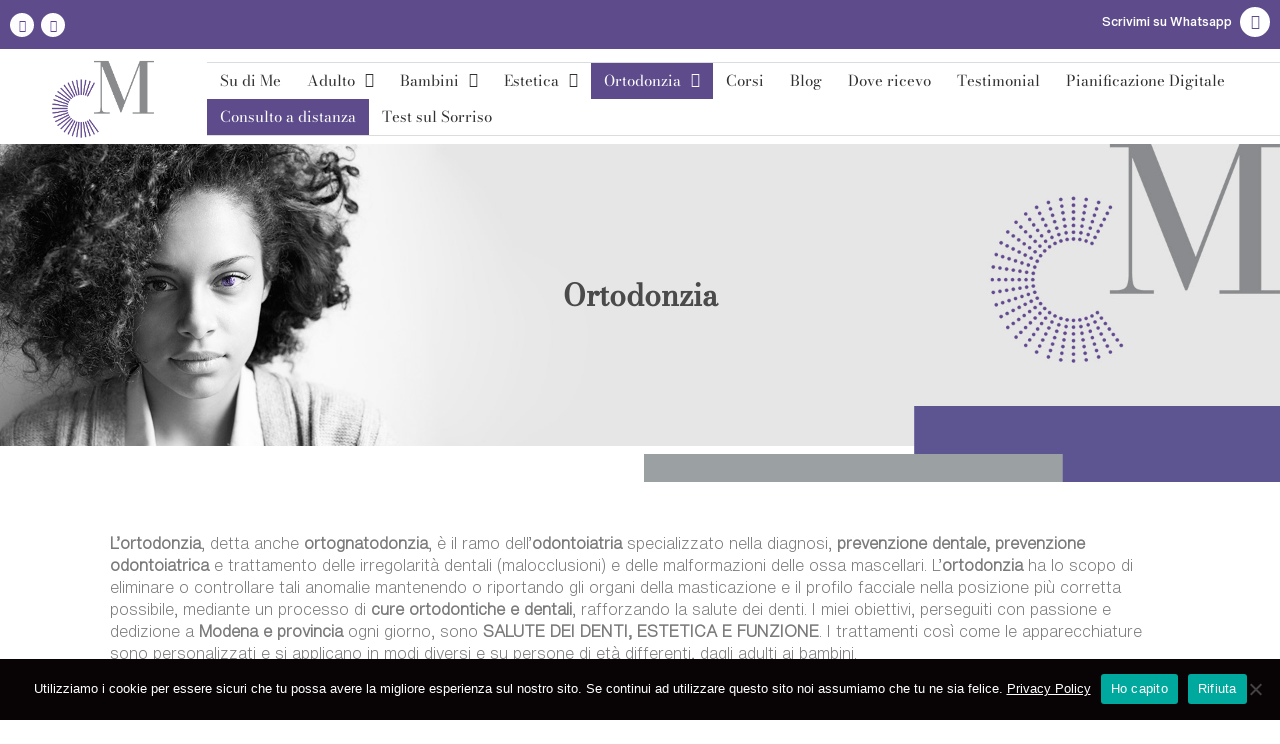

--- FILE ---
content_type: text/html; charset=UTF-8
request_url: https://moli.effetti.pro/trattamenti-di-ortodonzia/
body_size: 20319
content:
<!DOCTYPE html>
<html lang="it-IT" prefix="og: https://ogp.me/ns#">
<head>
	<meta charset="UTF-8">
	<meta name="viewport" content="width=device-width, initial-scale=1.0, viewport-fit=cover" />			<title>
			Trattamenti di Ortodonzia - Dott.ssa Camilla Molinari		</title>
		
<!-- Google Tag Manager for WordPress by gtm4wp.com -->
<script data-cfasync="false" data-pagespeed-no-defer>
	var gtm4wp_datalayer_name = "dataLayer";
	var dataLayer = dataLayer || [];
</script>
<!-- End Google Tag Manager for WordPress by gtm4wp.com -->
<!-- Ottimizzazione per i motori di ricerca di Rank Math - https://rankmath.com/ -->
<meta name="description" content="Ortodonzia L’ortodonzia, detta anche ortognatodonzia, è il ramo dell’odontoiatria specializzato nella diagnosi, prevenzione dentale, prevenzione"/>
<meta name="robots" content="index, follow, max-snippet:-1, max-video-preview:-1, max-image-preview:large"/>
<link rel="canonical" href="https://molinarismilelife.it/trattamenti-di-ortodonzia/" />
<meta property="og:locale" content="it_IT" />
<meta property="og:type" content="article" />
<meta property="og:title" content="Trattamenti di Ortodonzia - Dott.ssa Camilla Molinari" />
<meta property="og:description" content="Ortodonzia L’ortodonzia, detta anche ortognatodonzia, è il ramo dell’odontoiatria specializzato nella diagnosi, prevenzione dentale, prevenzione" />
<meta property="og:url" content="https://molinarismilelife.it/trattamenti-di-ortodonzia/" />
<meta property="og:site_name" content="Dott.ssa Camilla Molinari" />
<meta property="og:updated_time" content="2021-04-12T17:19:46+02:00" />
<meta property="article:published_time" content="2021-03-23T15:20:03+01:00" />
<meta property="article:modified_time" content="2021-04-12T17:19:46+02:00" />
<meta name="twitter:card" content="summary_large_image" />
<meta name="twitter:title" content="Trattamenti di Ortodonzia - Dott.ssa Camilla Molinari" />
<meta name="twitter:description" content="Ortodonzia L’ortodonzia, detta anche ortognatodonzia, è il ramo dell’odontoiatria specializzato nella diagnosi, prevenzione dentale, prevenzione" />
<script type="application/ld+json" class="rank-math-schema">{"@context":"https://schema.org","@graph":[{"@type":["Person","Organization"],"@id":"https://molinarismilelife.it/#person","name":"Dott.ssa Camilla Molinari"},{"@type":"WebSite","@id":"https://molinarismilelife.it/#website","url":"https://molinarismilelife.it","name":"Dott.ssa Camilla Molinari","publisher":{"@id":"https://molinarismilelife.it/#person"},"inLanguage":"it-IT"},{"@type":"ImageObject","@id":"https://moli.effetti.pro/wp-content/uploads/2016/04/01-percorso-ortodontico.jpg","url":"https://moli.effetti.pro/wp-content/uploads/2016/04/01-percorso-ortodontico.jpg","width":"200","height":"200","inLanguage":"it-IT"},{"@type":"WebPage","@id":"https://molinarismilelife.it/trattamenti-di-ortodonzia/#webpage","url":"https://molinarismilelife.it/trattamenti-di-ortodonzia/","name":"Trattamenti di Ortodonzia - Dott.ssa Camilla Molinari","datePublished":"2021-03-23T15:20:03+01:00","dateModified":"2021-04-12T17:19:46+02:00","isPartOf":{"@id":"https://molinarismilelife.it/#website"},"primaryImageOfPage":{"@id":"https://moli.effetti.pro/wp-content/uploads/2016/04/01-percorso-ortodontico.jpg"},"inLanguage":"it-IT"},{"@type":"Person","@id":"https://molinarismilelife.it/author/elipepe/","name":"elipepe","url":"https://molinarismilelife.it/author/elipepe/","image":{"@type":"ImageObject","@id":"https://secure.gravatar.com/avatar/3e2dba922baa51afd659f320cb1996c5?s=96&amp;d=mm&amp;r=g","url":"https://secure.gravatar.com/avatar/3e2dba922baa51afd659f320cb1996c5?s=96&amp;d=mm&amp;r=g","caption":"elipepe","inLanguage":"it-IT"}},{"@type":"Article","headline":"Trattamenti di Ortodonzia - Dott.ssa Camilla Molinari","datePublished":"2021-03-23T15:20:03+01:00","dateModified":"2021-04-12T17:19:46+02:00","author":{"@id":"https://molinarismilelife.it/author/elipepe/","name":"elipepe"},"publisher":{"@id":"https://molinarismilelife.it/#person"},"description":"Ortodonzia L\u2019ortodonzia, detta anche\u00a0ortognatodonzia, \u00e8 il ramo dell\u2019odontoiatria\u00a0specializzato nella diagnosi,\u00a0prevenzione dentale, prevenzione","name":"Trattamenti di Ortodonzia - Dott.ssa Camilla Molinari","@id":"https://molinarismilelife.it/trattamenti-di-ortodonzia/#richSnippet","isPartOf":{"@id":"https://molinarismilelife.it/trattamenti-di-ortodonzia/#webpage"},"image":{"@id":"https://moli.effetti.pro/wp-content/uploads/2016/04/01-percorso-ortodontico.jpg"},"inLanguage":"it-IT","mainEntityOfPage":{"@id":"https://molinarismilelife.it/trattamenti-di-ortodonzia/#webpage"}}]}</script>
<!-- /Rank Math WordPress SEO plugin -->

<link rel='dns-prefetch' href='//molinarismilelife.it' />
<link rel='dns-prefetch' href='//fonts.googleapis.com' />
<link rel="alternate" type="application/rss+xml" title="Dott.ssa Camilla Molinari &raquo; Feed" href="https://molinarismilelife.it/feed/" />
<link rel="alternate" type="application/rss+xml" title="Dott.ssa Camilla Molinari &raquo; Feed dei commenti" href="https://molinarismilelife.it/comments/feed/" />
<script type="text/javascript">
/* <![CDATA[ */
window._wpemojiSettings = {"baseUrl":"https:\/\/s.w.org\/images\/core\/emoji\/15.0.3\/72x72\/","ext":".png","svgUrl":"https:\/\/s.w.org\/images\/core\/emoji\/15.0.3\/svg\/","svgExt":".svg","source":{"concatemoji":"https:\/\/molinarismilelife.it\/wp-includes\/js\/wp-emoji-release.min.js?ver=3c7d3d166941fbd6f384a9da5815a3ed"}};
/*! This file is auto-generated */
!function(i,n){var o,s,e;function c(e){try{var t={supportTests:e,timestamp:(new Date).valueOf()};sessionStorage.setItem(o,JSON.stringify(t))}catch(e){}}function p(e,t,n){e.clearRect(0,0,e.canvas.width,e.canvas.height),e.fillText(t,0,0);var t=new Uint32Array(e.getImageData(0,0,e.canvas.width,e.canvas.height).data),r=(e.clearRect(0,0,e.canvas.width,e.canvas.height),e.fillText(n,0,0),new Uint32Array(e.getImageData(0,0,e.canvas.width,e.canvas.height).data));return t.every(function(e,t){return e===r[t]})}function u(e,t,n){switch(t){case"flag":return n(e,"\ud83c\udff3\ufe0f\u200d\u26a7\ufe0f","\ud83c\udff3\ufe0f\u200b\u26a7\ufe0f")?!1:!n(e,"\ud83c\uddfa\ud83c\uddf3","\ud83c\uddfa\u200b\ud83c\uddf3")&&!n(e,"\ud83c\udff4\udb40\udc67\udb40\udc62\udb40\udc65\udb40\udc6e\udb40\udc67\udb40\udc7f","\ud83c\udff4\u200b\udb40\udc67\u200b\udb40\udc62\u200b\udb40\udc65\u200b\udb40\udc6e\u200b\udb40\udc67\u200b\udb40\udc7f");case"emoji":return!n(e,"\ud83d\udc26\u200d\u2b1b","\ud83d\udc26\u200b\u2b1b")}return!1}function f(e,t,n){var r="undefined"!=typeof WorkerGlobalScope&&self instanceof WorkerGlobalScope?new OffscreenCanvas(300,150):i.createElement("canvas"),a=r.getContext("2d",{willReadFrequently:!0}),o=(a.textBaseline="top",a.font="600 32px Arial",{});return e.forEach(function(e){o[e]=t(a,e,n)}),o}function t(e){var t=i.createElement("script");t.src=e,t.defer=!0,i.head.appendChild(t)}"undefined"!=typeof Promise&&(o="wpEmojiSettingsSupports",s=["flag","emoji"],n.supports={everything:!0,everythingExceptFlag:!0},e=new Promise(function(e){i.addEventListener("DOMContentLoaded",e,{once:!0})}),new Promise(function(t){var n=function(){try{var e=JSON.parse(sessionStorage.getItem(o));if("object"==typeof e&&"number"==typeof e.timestamp&&(new Date).valueOf()<e.timestamp+604800&&"object"==typeof e.supportTests)return e.supportTests}catch(e){}return null}();if(!n){if("undefined"!=typeof Worker&&"undefined"!=typeof OffscreenCanvas&&"undefined"!=typeof URL&&URL.createObjectURL&&"undefined"!=typeof Blob)try{var e="postMessage("+f.toString()+"("+[JSON.stringify(s),u.toString(),p.toString()].join(",")+"));",r=new Blob([e],{type:"text/javascript"}),a=new Worker(URL.createObjectURL(r),{name:"wpTestEmojiSupports"});return void(a.onmessage=function(e){c(n=e.data),a.terminate(),t(n)})}catch(e){}c(n=f(s,u,p))}t(n)}).then(function(e){for(var t in e)n.supports[t]=e[t],n.supports.everything=n.supports.everything&&n.supports[t],"flag"!==t&&(n.supports.everythingExceptFlag=n.supports.everythingExceptFlag&&n.supports[t]);n.supports.everythingExceptFlag=n.supports.everythingExceptFlag&&!n.supports.flag,n.DOMReady=!1,n.readyCallback=function(){n.DOMReady=!0}}).then(function(){return e}).then(function(){var e;n.supports.everything||(n.readyCallback(),(e=n.source||{}).concatemoji?t(e.concatemoji):e.wpemoji&&e.twemoji&&(t(e.twemoji),t(e.wpemoji)))}))}((window,document),window._wpemojiSettings);
/* ]]> */
</script>
<link rel='stylesheet' id='premium-addons-css' href='https://molinarismilelife.it/wp-content/plugins/premium-addons-for-elementor/assets/frontend/min-css/premium-addons.min.css?ver=4.10.53' type='text/css' media='all' />
<style id='wp-emoji-styles-inline-css' type='text/css'>

	img.wp-smiley, img.emoji {
		display: inline !important;
		border: none !important;
		box-shadow: none !important;
		height: 1em !important;
		width: 1em !important;
		margin: 0 0.07em !important;
		vertical-align: -0.1em !important;
		background: none !important;
		padding: 0 !important;
	}
</style>
<style id='rank-math-toc-block-style-inline-css' type='text/css'>
.wp-block-rank-math-toc-block nav ol{counter-reset:item}.wp-block-rank-math-toc-block nav ol li{display:block}.wp-block-rank-math-toc-block nav ol li:before{content:counters(item, ".") ". ";counter-increment:item}

</style>
<style id='classic-theme-styles-inline-css' type='text/css'>
/*! This file is auto-generated */
.wp-block-button__link{color:#fff;background-color:#32373c;border-radius:9999px;box-shadow:none;text-decoration:none;padding:calc(.667em + 2px) calc(1.333em + 2px);font-size:1.125em}.wp-block-file__button{background:#32373c;color:#fff;text-decoration:none}
</style>
<style id='global-styles-inline-css' type='text/css'>
:root{--wp--preset--aspect-ratio--square: 1;--wp--preset--aspect-ratio--4-3: 4/3;--wp--preset--aspect-ratio--3-4: 3/4;--wp--preset--aspect-ratio--3-2: 3/2;--wp--preset--aspect-ratio--2-3: 2/3;--wp--preset--aspect-ratio--16-9: 16/9;--wp--preset--aspect-ratio--9-16: 9/16;--wp--preset--color--black: #000000;--wp--preset--color--cyan-bluish-gray: #abb8c3;--wp--preset--color--white: #ffffff;--wp--preset--color--pale-pink: #f78da7;--wp--preset--color--vivid-red: #cf2e2e;--wp--preset--color--luminous-vivid-orange: #ff6900;--wp--preset--color--luminous-vivid-amber: #fcb900;--wp--preset--color--light-green-cyan: #7bdcb5;--wp--preset--color--vivid-green-cyan: #00d084;--wp--preset--color--pale-cyan-blue: #8ed1fc;--wp--preset--color--vivid-cyan-blue: #0693e3;--wp--preset--color--vivid-purple: #9b51e0;--wp--preset--gradient--vivid-cyan-blue-to-vivid-purple: linear-gradient(135deg,rgba(6,147,227,1) 0%,rgb(155,81,224) 100%);--wp--preset--gradient--light-green-cyan-to-vivid-green-cyan: linear-gradient(135deg,rgb(122,220,180) 0%,rgb(0,208,130) 100%);--wp--preset--gradient--luminous-vivid-amber-to-luminous-vivid-orange: linear-gradient(135deg,rgba(252,185,0,1) 0%,rgba(255,105,0,1) 100%);--wp--preset--gradient--luminous-vivid-orange-to-vivid-red: linear-gradient(135deg,rgba(255,105,0,1) 0%,rgb(207,46,46) 100%);--wp--preset--gradient--very-light-gray-to-cyan-bluish-gray: linear-gradient(135deg,rgb(238,238,238) 0%,rgb(169,184,195) 100%);--wp--preset--gradient--cool-to-warm-spectrum: linear-gradient(135deg,rgb(74,234,220) 0%,rgb(151,120,209) 20%,rgb(207,42,186) 40%,rgb(238,44,130) 60%,rgb(251,105,98) 80%,rgb(254,248,76) 100%);--wp--preset--gradient--blush-light-purple: linear-gradient(135deg,rgb(255,206,236) 0%,rgb(152,150,240) 100%);--wp--preset--gradient--blush-bordeaux: linear-gradient(135deg,rgb(254,205,165) 0%,rgb(254,45,45) 50%,rgb(107,0,62) 100%);--wp--preset--gradient--luminous-dusk: linear-gradient(135deg,rgb(255,203,112) 0%,rgb(199,81,192) 50%,rgb(65,88,208) 100%);--wp--preset--gradient--pale-ocean: linear-gradient(135deg,rgb(255,245,203) 0%,rgb(182,227,212) 50%,rgb(51,167,181) 100%);--wp--preset--gradient--electric-grass: linear-gradient(135deg,rgb(202,248,128) 0%,rgb(113,206,126) 100%);--wp--preset--gradient--midnight: linear-gradient(135deg,rgb(2,3,129) 0%,rgb(40,116,252) 100%);--wp--preset--font-size--small: 13px;--wp--preset--font-size--medium: 20px;--wp--preset--font-size--large: 36px;--wp--preset--font-size--x-large: 42px;--wp--preset--spacing--20: 0.44rem;--wp--preset--spacing--30: 0.67rem;--wp--preset--spacing--40: 1rem;--wp--preset--spacing--50: 1.5rem;--wp--preset--spacing--60: 2.25rem;--wp--preset--spacing--70: 3.38rem;--wp--preset--spacing--80: 5.06rem;--wp--preset--shadow--natural: 6px 6px 9px rgba(0, 0, 0, 0.2);--wp--preset--shadow--deep: 12px 12px 50px rgba(0, 0, 0, 0.4);--wp--preset--shadow--sharp: 6px 6px 0px rgba(0, 0, 0, 0.2);--wp--preset--shadow--outlined: 6px 6px 0px -3px rgba(255, 255, 255, 1), 6px 6px rgba(0, 0, 0, 1);--wp--preset--shadow--crisp: 6px 6px 0px rgba(0, 0, 0, 1);}:where(.is-layout-flex){gap: 0.5em;}:where(.is-layout-grid){gap: 0.5em;}body .is-layout-flex{display: flex;}.is-layout-flex{flex-wrap: wrap;align-items: center;}.is-layout-flex > :is(*, div){margin: 0;}body .is-layout-grid{display: grid;}.is-layout-grid > :is(*, div){margin: 0;}:where(.wp-block-columns.is-layout-flex){gap: 2em;}:where(.wp-block-columns.is-layout-grid){gap: 2em;}:where(.wp-block-post-template.is-layout-flex){gap: 1.25em;}:where(.wp-block-post-template.is-layout-grid){gap: 1.25em;}.has-black-color{color: var(--wp--preset--color--black) !important;}.has-cyan-bluish-gray-color{color: var(--wp--preset--color--cyan-bluish-gray) !important;}.has-white-color{color: var(--wp--preset--color--white) !important;}.has-pale-pink-color{color: var(--wp--preset--color--pale-pink) !important;}.has-vivid-red-color{color: var(--wp--preset--color--vivid-red) !important;}.has-luminous-vivid-orange-color{color: var(--wp--preset--color--luminous-vivid-orange) !important;}.has-luminous-vivid-amber-color{color: var(--wp--preset--color--luminous-vivid-amber) !important;}.has-light-green-cyan-color{color: var(--wp--preset--color--light-green-cyan) !important;}.has-vivid-green-cyan-color{color: var(--wp--preset--color--vivid-green-cyan) !important;}.has-pale-cyan-blue-color{color: var(--wp--preset--color--pale-cyan-blue) !important;}.has-vivid-cyan-blue-color{color: var(--wp--preset--color--vivid-cyan-blue) !important;}.has-vivid-purple-color{color: var(--wp--preset--color--vivid-purple) !important;}.has-black-background-color{background-color: var(--wp--preset--color--black) !important;}.has-cyan-bluish-gray-background-color{background-color: var(--wp--preset--color--cyan-bluish-gray) !important;}.has-white-background-color{background-color: var(--wp--preset--color--white) !important;}.has-pale-pink-background-color{background-color: var(--wp--preset--color--pale-pink) !important;}.has-vivid-red-background-color{background-color: var(--wp--preset--color--vivid-red) !important;}.has-luminous-vivid-orange-background-color{background-color: var(--wp--preset--color--luminous-vivid-orange) !important;}.has-luminous-vivid-amber-background-color{background-color: var(--wp--preset--color--luminous-vivid-amber) !important;}.has-light-green-cyan-background-color{background-color: var(--wp--preset--color--light-green-cyan) !important;}.has-vivid-green-cyan-background-color{background-color: var(--wp--preset--color--vivid-green-cyan) !important;}.has-pale-cyan-blue-background-color{background-color: var(--wp--preset--color--pale-cyan-blue) !important;}.has-vivid-cyan-blue-background-color{background-color: var(--wp--preset--color--vivid-cyan-blue) !important;}.has-vivid-purple-background-color{background-color: var(--wp--preset--color--vivid-purple) !important;}.has-black-border-color{border-color: var(--wp--preset--color--black) !important;}.has-cyan-bluish-gray-border-color{border-color: var(--wp--preset--color--cyan-bluish-gray) !important;}.has-white-border-color{border-color: var(--wp--preset--color--white) !important;}.has-pale-pink-border-color{border-color: var(--wp--preset--color--pale-pink) !important;}.has-vivid-red-border-color{border-color: var(--wp--preset--color--vivid-red) !important;}.has-luminous-vivid-orange-border-color{border-color: var(--wp--preset--color--luminous-vivid-orange) !important;}.has-luminous-vivid-amber-border-color{border-color: var(--wp--preset--color--luminous-vivid-amber) !important;}.has-light-green-cyan-border-color{border-color: var(--wp--preset--color--light-green-cyan) !important;}.has-vivid-green-cyan-border-color{border-color: var(--wp--preset--color--vivid-green-cyan) !important;}.has-pale-cyan-blue-border-color{border-color: var(--wp--preset--color--pale-cyan-blue) !important;}.has-vivid-cyan-blue-border-color{border-color: var(--wp--preset--color--vivid-cyan-blue) !important;}.has-vivid-purple-border-color{border-color: var(--wp--preset--color--vivid-purple) !important;}.has-vivid-cyan-blue-to-vivid-purple-gradient-background{background: var(--wp--preset--gradient--vivid-cyan-blue-to-vivid-purple) !important;}.has-light-green-cyan-to-vivid-green-cyan-gradient-background{background: var(--wp--preset--gradient--light-green-cyan-to-vivid-green-cyan) !important;}.has-luminous-vivid-amber-to-luminous-vivid-orange-gradient-background{background: var(--wp--preset--gradient--luminous-vivid-amber-to-luminous-vivid-orange) !important;}.has-luminous-vivid-orange-to-vivid-red-gradient-background{background: var(--wp--preset--gradient--luminous-vivid-orange-to-vivid-red) !important;}.has-very-light-gray-to-cyan-bluish-gray-gradient-background{background: var(--wp--preset--gradient--very-light-gray-to-cyan-bluish-gray) !important;}.has-cool-to-warm-spectrum-gradient-background{background: var(--wp--preset--gradient--cool-to-warm-spectrum) !important;}.has-blush-light-purple-gradient-background{background: var(--wp--preset--gradient--blush-light-purple) !important;}.has-blush-bordeaux-gradient-background{background: var(--wp--preset--gradient--blush-bordeaux) !important;}.has-luminous-dusk-gradient-background{background: var(--wp--preset--gradient--luminous-dusk) !important;}.has-pale-ocean-gradient-background{background: var(--wp--preset--gradient--pale-ocean) !important;}.has-electric-grass-gradient-background{background: var(--wp--preset--gradient--electric-grass) !important;}.has-midnight-gradient-background{background: var(--wp--preset--gradient--midnight) !important;}.has-small-font-size{font-size: var(--wp--preset--font-size--small) !important;}.has-medium-font-size{font-size: var(--wp--preset--font-size--medium) !important;}.has-large-font-size{font-size: var(--wp--preset--font-size--large) !important;}.has-x-large-font-size{font-size: var(--wp--preset--font-size--x-large) !important;}
:where(.wp-block-post-template.is-layout-flex){gap: 1.25em;}:where(.wp-block-post-template.is-layout-grid){gap: 1.25em;}
:where(.wp-block-columns.is-layout-flex){gap: 2em;}:where(.wp-block-columns.is-layout-grid){gap: 2em;}
:root :where(.wp-block-pullquote){font-size: 1.5em;line-height: 1.6;}
</style>
<link rel='stylesheet' id='contact-form-7-bootstrap-style-css' href='https://molinarismilelife.it/wp-content/plugins/bootstrap-for-contact-form-7/assets/dist/css/style.min.css?ver=3c7d3d166941fbd6f384a9da5815a3ed' type='text/css' media='all' />
<link rel='stylesheet' id='cookie-notice-front-css' href='https://molinarismilelife.it/wp-content/plugins/cookie-notice/css/front.min.css?ver=2.4.18' type='text/css' media='all' />
<link rel='stylesheet' id='fw-ext-builder-frontend-grid-css' href='https://molinarismilelife.it/wp-content/plugins/unyson/framework/extensions/builder/static/css/frontend-grid.css?ver=1.2.12' type='text/css' media='all' />
<link rel='stylesheet' id='fw-ext-forms-default-styles-css' href='https://molinarismilelife.it/wp-content/plugins/unyson/framework/extensions/forms/static/css/frontend.css?ver=2.7.31' type='text/css' media='all' />
<link rel='stylesheet' id='elementor-frontend-css' href='https://molinarismilelife.it/wp-content/plugins/elementor/assets/css/frontend.min.css?ver=3.24.4' type='text/css' media='all' />
<link rel='stylesheet' id='widget-social-icons-css' href='https://molinarismilelife.it/wp-content/plugins/elementor/assets/css/widget-social-icons.min.css?ver=3.24.4' type='text/css' media='all' />
<link rel='stylesheet' id='e-apple-webkit-css' href='https://molinarismilelife.it/wp-content/plugins/elementor/assets/css/conditionals/apple-webkit.min.css?ver=3.24.4' type='text/css' media='all' />
<link rel='stylesheet' id='widget-icon-box-css' href='https://molinarismilelife.it/wp-content/plugins/elementor/assets/css/widget-icon-box.min.css?ver=3.24.4' type='text/css' media='all' />
<link rel='stylesheet' id='widget-icon-list-css' href='https://molinarismilelife.it/wp-content/plugins/elementor/assets/css/widget-icon-list.min.css?ver=3.24.4' type='text/css' media='all' />
<link rel='stylesheet' id='widget-image-css' href='https://molinarismilelife.it/wp-content/plugins/elementor/assets/css/widget-image.min.css?ver=3.24.4' type='text/css' media='all' />
<link rel='stylesheet' id='widget-nav-menu-css' href='https://molinarismilelife.it/wp-content/plugins/elementor-pro/assets/css/widget-nav-menu.min.css?ver=3.24.2' type='text/css' media='all' />
<link rel='stylesheet' id='widget-text-editor-css' href='https://molinarismilelife.it/wp-content/plugins/elementor/assets/css/widget-text-editor.min.css?ver=3.24.4' type='text/css' media='all' />
<link rel='stylesheet' id='elementor-icons-css' href='https://molinarismilelife.it/wp-content/plugins/elementor/assets/lib/eicons/css/elementor-icons.min.css?ver=5.31.0' type='text/css' media='all' />
<link rel='stylesheet' id='swiper-css' href='https://molinarismilelife.it/wp-content/plugins/elementor/assets/lib/swiper/v8/css/swiper.min.css?ver=8.4.5' type='text/css' media='all' />
<link rel='stylesheet' id='e-swiper-css' href='https://molinarismilelife.it/wp-content/plugins/elementor/assets/css/conditionals/e-swiper.min.css?ver=3.24.4' type='text/css' media='all' />
<link rel='stylesheet' id='elementor-post-5105-css' href='https://molinarismilelife.it/wp-content/uploads/elementor/css/post-5105.css?ver=1727208391' type='text/css' media='all' />
<link rel='stylesheet' id='elementor-pro-css' href='https://molinarismilelife.it/wp-content/plugins/elementor-pro/assets/css/frontend.min.css?ver=3.24.2' type='text/css' media='all' />
<link rel='stylesheet' id='elementor-global-css' href='https://molinarismilelife.it/wp-content/uploads/elementor/css/global.css?ver=1727208392' type='text/css' media='all' />
<link rel='stylesheet' id='widget-heading-css' href='https://molinarismilelife.it/wp-content/plugins/elementor/assets/css/widget-heading.min.css?ver=3.24.4' type='text/css' media='all' />
<link rel='stylesheet' id='widget-spacer-css' href='https://molinarismilelife.it/wp-content/plugins/elementor/assets/css/widget-spacer.min.css?ver=3.24.4' type='text/css' media='all' />
<link rel='stylesheet' id='elementor-post-5607-css' href='https://molinarismilelife.it/wp-content/uploads/elementor/css/post-5607.css?ver=1727209085' type='text/css' media='all' />
<link rel='stylesheet' id='elementor-post-5110-css' href='https://molinarismilelife.it/wp-content/uploads/elementor/css/post-5110.css?ver=1727208392' type='text/css' media='all' />
<link rel='stylesheet' id='elementor-post-5304-css' href='https://molinarismilelife.it/wp-content/uploads/elementor/css/post-5304.css?ver=1727208392' type='text/css' media='all' />
<link rel='stylesheet' id='Droid+Serif-css' href='https://fonts.googleapis.com/css?family=Droid+Serif%3A400italic&#038;subset=latin%2Ccyrillic&#038;ver=6.6.4' type='text/css' media='all' />
<link rel='stylesheet' id='Open+Sans-css' href='https://fonts.googleapis.com/css?family=Open+Sans%3Aregular%2C300%2C400%2C400italic%2C700&#038;subset=latin%2Ccyrillic&#038;ver=6.6.4' type='text/css' media='all' />
<link rel='stylesheet' id='twbs-css' href='https://molinarismilelife.it/wp-content/uploads/wp-less-cache/twbs.css?ver=1768806080' type='text/css' media='all' />
<link rel='stylesheet' id='flaticons-css' href='https://molinarismilelife.it/wp-content/themes/dentist_wp/public/flaticon/flaticon.css?ver=3c7d3d166941fbd6f384a9da5815a3ed' type='text/css' media='all' />
<link rel='stylesheet' id='animate-module-css' href='https://molinarismilelife.it/wp-content/themes/dentist_wp/public/animate.css?ver=3c7d3d166941fbd6f384a9da5815a3ed' type='text/css' media='all' />
<link rel='stylesheet' id='style-main-css' href='https://molinarismilelife.it/wp-content/uploads/wp-less-cache/style-main.css?ver=1768806081' type='text/css' media='all' />
<link rel='stylesheet' id='google-fonts-1-css' href='https://fonts.googleapis.com/css?family=Roboto%3A100%2C100italic%2C200%2C200italic%2C300%2C300italic%2C400%2C400italic%2C500%2C500italic%2C600%2C600italic%2C700%2C700italic%2C800%2C800italic%2C900%2C900italic%7CRoboto+Slab%3A100%2C100italic%2C200%2C200italic%2C300%2C300italic%2C400%2C400italic%2C500%2C500italic%2C600%2C600italic%2C700%2C700italic%2C800%2C800italic%2C900%2C900italic&#038;display=auto&#038;ver=6.6.4' type='text/css' media='all' />
<link rel='stylesheet' id='elementor-icons-shared-0-css' href='https://molinarismilelife.it/wp-content/plugins/elementor/assets/lib/font-awesome/css/fontawesome.min.css?ver=5.15.3' type='text/css' media='all' />
<link rel='stylesheet' id='elementor-icons-fa-brands-css' href='https://molinarismilelife.it/wp-content/plugins/elementor/assets/lib/font-awesome/css/brands.min.css?ver=5.15.3' type='text/css' media='all' />
<link rel='stylesheet' id='elementor-icons-fa-solid-css' href='https://molinarismilelife.it/wp-content/plugins/elementor/assets/lib/font-awesome/css/solid.min.css?ver=5.15.3' type='text/css' media='all' />
<link rel="preconnect" href="https://fonts.gstatic.com/" crossorigin><script type="text/javascript" src="https://molinarismilelife.it/wp-includes/js/jquery/jquery.min.js?ver=3.7.1" id="jquery-core-js"></script>
<script type="text/javascript" src="https://molinarismilelife.it/wp-includes/js/jquery/jquery-migrate.min.js?ver=3.4.1" id="jquery-migrate-js"></script>
<script type="text/javascript" src="https://molinarismilelife.it/wp-content/themes/dentist_wp/public/js/vendor/modernizr.custom.js?ver=3c7d3d166941fbd6f384a9da5815a3ed" id="js-modernizr-js"></script>
<link rel="https://api.w.org/" href="https://molinarismilelife.it/wp-json/" /><link rel="alternate" title="JSON" type="application/json" href="https://molinarismilelife.it/wp-json/wp/v2/pages/5607" /><link rel="alternate" title="oEmbed (JSON)" type="application/json+oembed" href="https://molinarismilelife.it/wp-json/oembed/1.0/embed?url=https%3A%2F%2Fmolinarismilelife.it%2Ftrattamenti-di-ortodonzia%2F" />
<link rel="alternate" title="oEmbed (XML)" type="text/xml+oembed" href="https://molinarismilelife.it/wp-json/oembed/1.0/embed?url=https%3A%2F%2Fmolinarismilelife.it%2Ftrattamenti-di-ortodonzia%2F&#038;format=xml" />

<!-- Google Tag Manager for WordPress by gtm4wp.com -->
<!-- GTM Container placement set to automatic -->
<script data-cfasync="false" data-pagespeed-no-defer type="text/javascript">
	var dataLayer_content = {"pagePostType":"page","pagePostType2":"single-page","pagePostAuthor":"elipepe"};
	dataLayer.push( dataLayer_content );
</script>
<script data-cfasync="false">
(function(w,d,s,l,i){w[l]=w[l]||[];w[l].push({'gtm.start':
new Date().getTime(),event:'gtm.js'});var f=d.getElementsByTagName(s)[0],
j=d.createElement(s),dl=l!='dataLayer'?'&l='+l:'';j.async=true;j.src=
'//www.googletagmanager.com/gtm.js?id='+i+dl;f.parentNode.insertBefore(j,f);
})(window,document,'script','dataLayer','GTM-P8VFXHM4');
</script>
<!-- End Google Tag Manager for WordPress by gtm4wp.com -->		<style type="text/css">
			div.wpcf7 .ajax-loader {
				background-image: url('https://molinarismilelife.it/wp-content/plugins/contact-form-7/images/ajax-loader.gif');
			}
		</style>
		<meta name="generator" content="Elementor 3.24.4; features: additional_custom_breakpoints; settings: css_print_method-external, google_font-enabled, font_display-auto">
<!-- Google tag (gtag.js) --> <script async src="https://www.googletagmanager.com/gtag/js?id=G-98LH7ZK9TC"></script> <script> window.dataLayer = window.dataLayer || []; function gtag(){dataLayer.push(arguments);} gtag('js', new Date()); gtag('config', 'G-98LH7ZK9TC'); </script>
<style type="text/css">.recentcomments a{display:inline !important;padding:0 !important;margin:0 !important;}</style>			<style>
				.e-con.e-parent:nth-of-type(n+4):not(.e-lazyloaded):not(.e-no-lazyload),
				.e-con.e-parent:nth-of-type(n+4):not(.e-lazyloaded):not(.e-no-lazyload) * {
					background-image: none !important;
				}
				@media screen and (max-height: 1024px) {
					.e-con.e-parent:nth-of-type(n+3):not(.e-lazyloaded):not(.e-no-lazyload),
					.e-con.e-parent:nth-of-type(n+3):not(.e-lazyloaded):not(.e-no-lazyload) * {
						background-image: none !important;
					}
				}
				@media screen and (max-height: 640px) {
					.e-con.e-parent:nth-of-type(n+2):not(.e-lazyloaded):not(.e-no-lazyload),
					.e-con.e-parent:nth-of-type(n+2):not(.e-lazyloaded):not(.e-no-lazyload) * {
						background-image: none !important;
					}
				}
			</style>
			<link rel="icon" href="https://molinarismilelife.it/wp-content/uploads/2021/03/cropped-Camilla-Molinari_personal-branding_logo_7dic1-32x32.png" sizes="32x32" />
<link rel="icon" href="https://molinarismilelife.it/wp-content/uploads/2021/03/cropped-Camilla-Molinari_personal-branding_logo_7dic1-192x192.png" sizes="192x192" />
<link rel="apple-touch-icon" href="https://molinarismilelife.it/wp-content/uploads/2021/03/cropped-Camilla-Molinari_personal-branding_logo_7dic1-180x180.png" />
<meta name="msapplication-TileImage" content="https://molinarismilelife.it/wp-content/uploads/2021/03/cropped-Camilla-Molinari_personal-branding_logo_7dic1-270x270.png" />
		<style type="text/css" id="wp-custom-css">
			.swiper-slide-inner .broken_link {
	text-decoration:none!important;
}

body {
	padding-top:0;
}
#cn-refuse-cookie {
	background:none;
}

.menu-item-5417 a {
	background:#5e4b8b;
	color:#fff!important;
}


.comment_holder.clearfix {
display: none !important;
}

.comment_form {
display: none !important;
}

@media only screen and (max-width: 720px) {
	
	.cn-close-icon {
    top: 7%;
    margin-top: -10px;
    width: 25px;
    height: 25px;
    opacity: .5;
	}
	
	.cookie-notice-container, .cookie-revoke-container {
    padding: 100px 25px;
	}
	
	#cookie-notice {
    font-size: 16px;
    line-height: 20px;
	}
	
	#cookie-notice  .cn-button {
    font-size: 23px;
		margin-top:20px;
		padding:10px 20px;
    line-height: 30px;
}
	
	#cn-refuse-cookie {
		display:block;
		font-size: 16px!important;
		margin-top:0!important;
	}
	
}
.grecaptcha-badge{
            visibility: collapse !important;  
}
		</style>
		</head>
<body data-rsssl=1 class="page-template page-template-elementor_header_footer page page-id-5607 cookies-not-set elementor-default elementor-template-full-width elementor-kit-5105 elementor-page elementor-page-5607">

<!-- GTM Container placement set to automatic -->
<!-- Google Tag Manager (noscript) -->
				<noscript><iframe src="https://www.googletagmanager.com/ns.html?id=GTM-P8VFXHM4" height="0" width="0" style="display:none;visibility:hidden" aria-hidden="true"></iframe></noscript>
<!-- End Google Tag Manager (noscript) -->		<div data-elementor-type="header" data-elementor-id="5110" class="elementor elementor-5110 elementor-location-header" data-elementor-post-type="elementor_library">
					<section class="elementor-section elementor-top-section elementor-element elementor-element-75e9ae5c elementor-section-height-min-height elementor-section-content-middle elementor-section-full_width elementor-hidden-phone elementor-section-height-default elementor-section-items-middle" data-id="75e9ae5c" data-element_type="section" data-settings="{&quot;background_background&quot;:&quot;classic&quot;}">
						<div class="elementor-container elementor-column-gap-no">
					<div class="elementor-column elementor-col-50 elementor-top-column elementor-element elementor-element-46ecc1e4" data-id="46ecc1e4" data-element_type="column">
			<div class="elementor-widget-wrap elementor-element-populated">
						<div class="elementor-element elementor-element-3e30ecf3 e-grid-align-left e-grid-align-mobile-center elementor-shape-circle elementor-grid-0 elementor-widget elementor-widget-social-icons" data-id="3e30ecf3" data-element_type="widget" data-widget_type="social-icons.default">
				<div class="elementor-widget-container">
					<div class="elementor-social-icons-wrapper elementor-grid">
							<span class="elementor-grid-item">
					<a class="elementor-icon elementor-social-icon elementor-social-icon-facebook-f elementor-repeater-item-5646027" href="https://www.facebook.com/camillamolinaridentista" target="_blank">
						<span class="elementor-screen-only">Facebook-f</span>
						<i class="fab fa-facebook-f"></i>					</a>
				</span>
							<span class="elementor-grid-item">
					<a class="elementor-icon elementor-social-icon elementor-social-icon-instagram elementor-repeater-item-7c2bcc0" href="https://www.instagram.com/dr.camillamolinari/" target="_blank">
						<span class="elementor-screen-only">Instagram</span>
						<i class="fab fa-instagram"></i>					</a>
				</span>
					</div>
				</div>
				</div>
					</div>
		</div>
				<div class="elementor-column elementor-col-50 elementor-top-column elementor-element elementor-element-647f9dec" data-id="647f9dec" data-element_type="column">
			<div class="elementor-widget-wrap elementor-element-populated">
						<div class="elementor-element elementor-element-6f340b1 elementor-view-stacked elementor-position-right elementor-shape-circle elementor-mobile-position-top elementor-vertical-align-top elementor-widget elementor-widget-icon-box" data-id="6f340b1" data-element_type="widget" data-widget_type="icon-box.default">
				<div class="elementor-widget-container">
					<div class="elementor-icon-box-wrapper">

						<div class="elementor-icon-box-icon">
				<a href="https://wa.me/3458864802" target="_blank" class="elementor-icon elementor-animation-" tabindex="-1">
				<i aria-hidden="true" class="fab fa-whatsapp"></i>				</a>
			</div>
			
						<div class="elementor-icon-box-content">

									<h3 class="elementor-icon-box-title">
						<a href="https://wa.me/3458864802" target="_blank" >
							Scrivimi su Whatsapp						</a>
					</h3>
				
				
			</div>
			
		</div>
				</div>
				</div>
					</div>
		</div>
					</div>
		</section>
				<section class="elementor-section elementor-top-section elementor-element elementor-element-84a1036 elementor-section-height-min-height elementor-section-content-middle elementor-section-full_width elementor-hidden-desktop elementor-hidden-tablet elementor-section-height-default elementor-section-items-middle" data-id="84a1036" data-element_type="section" data-settings="{&quot;background_background&quot;:&quot;classic&quot;}">
						<div class="elementor-container elementor-column-gap-no">
					<div class="elementor-column elementor-col-100 elementor-top-column elementor-element elementor-element-d84b053" data-id="d84b053" data-element_type="column">
			<div class="elementor-widget-wrap elementor-element-populated">
						<div class="elementor-element elementor-element-19f01a4 elementor-mobile-align-center elementor-icon-list--layout-traditional elementor-list-item-link-full_width elementor-widget elementor-widget-icon-list" data-id="19f01a4" data-element_type="widget" data-widget_type="icon-list.default">
				<div class="elementor-widget-container">
					<ul class="elementor-icon-list-items">
							<li class="elementor-icon-list-item">
											<a href="https://wa.me/3458864802" target="_blank">

												<span class="elementor-icon-list-icon">
							<i aria-hidden="true" class="fab fa-whatsapp"></i>						</span>
										<span class="elementor-icon-list-text">Scrivimi su Whatsapp</span>
											</a>
									</li>
						</ul>
				</div>
				</div>
					</div>
		</div>
					</div>
		</section>
				<section class="elementor-section elementor-top-section elementor-element elementor-element-d81b55e elementor-section-content-middle elementor-section-full_width elementor-section-height-default elementor-section-height-default" data-id="d81b55e" data-element_type="section" data-settings="{&quot;background_background&quot;:&quot;classic&quot;,&quot;sticky&quot;:&quot;top&quot;,&quot;sticky_on&quot;:[&quot;desktop&quot;,&quot;tablet&quot;],&quot;sticky_offset&quot;:0,&quot;sticky_effects_offset&quot;:0}">
						<div class="elementor-container elementor-column-gap-no">
					<div class="elementor-column elementor-col-50 elementor-top-column elementor-element elementor-element-63a745cd" data-id="63a745cd" data-element_type="column">
			<div class="elementor-widget-wrap elementor-element-populated">
						<div class="elementor-element elementor-element-d65da44 elementor-widget elementor-widget-image" data-id="d65da44" data-element_type="widget" data-widget_type="image.default">
				<div class="elementor-widget-container">
														<a href="https://moli.effetti.pro/">
							<img fetchpriority="high" width="794" height="542" src="https://molinarismilelife.it/wp-content/uploads/2021/03/Camilla-Molinari_logo.png" class="attachment-full size-full wp-image-5112" alt="" srcset="https://molinarismilelife.it/wp-content/uploads/2021/03/Camilla-Molinari_logo.png 794w, https://molinarismilelife.it/wp-content/uploads/2021/03/Camilla-Molinari_logo-300x205.png 300w" sizes="(max-width: 794px) 100vw, 794px" />								</a>
													</div>
				</div>
					</div>
		</div>
				<div class="elementor-column elementor-col-50 elementor-top-column elementor-element elementor-element-9e1407c" data-id="9e1407c" data-element_type="column">
			<div class="elementor-widget-wrap elementor-element-populated">
						<div class="elementor-element elementor-element-53f7e2be elementor-nav-menu__align-start elementor-nav-menu--dropdown-mobile elementor-nav-menu--stretch elementor-nav-menu__text-align-aside elementor-nav-menu--toggle elementor-nav-menu--burger elementor-widget elementor-widget-nav-menu" data-id="53f7e2be" data-element_type="widget" data-settings="{&quot;full_width&quot;:&quot;stretch&quot;,&quot;layout&quot;:&quot;horizontal&quot;,&quot;submenu_icon&quot;:{&quot;value&quot;:&quot;&lt;i class=\&quot;fas fa-caret-down\&quot;&gt;&lt;\/i&gt;&quot;,&quot;library&quot;:&quot;fa-solid&quot;},&quot;toggle&quot;:&quot;burger&quot;}" data-widget_type="nav-menu.default">
				<div class="elementor-widget-container">
						<nav aria-label="Menu" class="elementor-nav-menu--main elementor-nav-menu__container elementor-nav-menu--layout-horizontal e--pointer-background e--animation-fade">
				<ul id="menu-1-53f7e2be" class="elementor-nav-menu"><li class="menu-item menu-item-type-post_type menu-item-object-page menu-item-5692"><a href="https://molinarismilelife.it/su-di-me/" class="elementor-item">Su di Me</a></li>
<li class="menu-item menu-item-type-post_type menu-item-object-page menu-item-has-children menu-item-5693"><a href="https://molinarismilelife.it/odontoiatria-nell-adulto/" class="elementor-item">Adulto</a>
<ul class="sub-menu elementor-nav-menu--dropdown">
	<li class="menu-item menu-item-type-post_type menu-item-object-page menu-item-4570"><a href="https://molinarismilelife.it/odontoiatria-adulto/pianificazione-digitale/" class="elementor-sub-item">Pianificazione Digitale</a></li>
	<li class="menu-item menu-item-type-post_type menu-item-object-page menu-item-3992"><a href="https://molinarismilelife.it/odontoiatria-adulto/igiene-e-prevenzione-dentale-modena-ferrara-bologna/" class="elementor-sub-item">Igiene e Prevenzione</a></li>
	<li class="menu-item menu-item-type-post_type menu-item-object-page menu-item-6456"><a href="https://molinarismilelife.it/odontoiatria-adulto/parodontologia/" class="elementor-sub-item">Parodontologia</a></li>
	<li class="menu-item menu-item-type-post_type menu-item-object-page menu-item-has-children menu-item-4036"><a href="https://molinarismilelife.it/odontoiatria-adulto/chirurgia-orale/" class="elementor-sub-item">Chirurgia Orale</a>
	<ul class="sub-menu elementor-nav-menu--dropdown">
		<li class="menu-item menu-item-type-post_type menu-item-object-page menu-item-4030"><a href="https://molinarismilelife.it/odontoiatria-adulto/implantologia/" class="elementor-sub-item">Implantologia</a></li>
	</ul>
</li>
	<li class="menu-item menu-item-type-post_type menu-item-object-page menu-item-4064"><a href="https://molinarismilelife.it/odontoiatria-adulto/chirurgia-ortognatica/" class="elementor-sub-item">Chirurgia Ortognatica</a></li>
	<li class="menu-item menu-item-type-post_type menu-item-object-page menu-item-4063"><a href="https://molinarismilelife.it/odontoiatria-adulto/ancoraggio-scheletrico/" class="elementor-sub-item">Ancoraggio Scheletrico</a></li>
	<li class="menu-item menu-item-type-post_type menu-item-object-page menu-item-4069"><a href="https://molinarismilelife.it/odontoiatria-adulto/terapia-dell-atm/" class="elementor-sub-item">Terapia dell’ATM</a></li>
	<li class="menu-item menu-item-type-post_type menu-item-object-page menu-item-4065"><a href="https://molinarismilelife.it/odontoiatria-adulto/faccette-dentali/" class="elementor-sub-item">Faccette Dentali</a></li>
	<li class="menu-item menu-item-type-post_type menu-item-object-page menu-item-4068"><a href="https://molinarismilelife.it/odontoiatria-adulto/sbiancamento/" class="elementor-sub-item">Sbiancamento Dentale</a></li>
	<li class="menu-item menu-item-type-post_type menu-item-object-page menu-item-5549"><a href="https://molinarismilelife.it/ortodonzia/ortodonzia-dell-adulto/" class="elementor-sub-item">Ortodonzia dell’Adulto</a></li>
	<li class="menu-item menu-item-type-custom menu-item-object-custom menu-item-has-children menu-item-6472"><a href="#" class="elementor-sub-item elementor-item-anchor">Servizi Poliambulatorio</a>
	<ul class="sub-menu elementor-nav-menu--dropdown">
		<li class="menu-item menu-item-type-post_type menu-item-object-page menu-item-4067"><a href="https://molinarismilelife.it/odontoiatria-adulto/russamento-notturno/" class="elementor-sub-item">Russamento Notturno</a></li>
		<li class="menu-item menu-item-type-post_type menu-item-object-page menu-item-6458"><a href="https://molinarismilelife.it/odontoiatria-adulto/otorinolaringoiatria/" class="elementor-sub-item">Otorinolaringoiatria</a></li>
		<li class="menu-item menu-item-type-post_type menu-item-object-page menu-item-6473"><a href="https://molinarismilelife.it/odontoiatria-adulto/parodontologia/" class="elementor-sub-item">Parodontologia</a></li>
		<li class="menu-item menu-item-type-post_type menu-item-object-page menu-item-6457"><a href="https://molinarismilelife.it/odontoiatria-adulto/logopedia/" class="elementor-sub-item">Logopedia</a></li>
	</ul>
</li>
</ul>
</li>
<li class="menu-item menu-item-type-post_type menu-item-object-page menu-item-has-children menu-item-5694"><a href="https://molinarismilelife.it/pedodonzia/" class="elementor-item">Bambini</a>
<ul class="sub-menu elementor-nav-menu--dropdown">
	<li class="menu-item menu-item-type-post_type menu-item-object-page menu-item-4636"><a href="https://molinarismilelife.it/pedodonzia-dentista-bambini/igiene-e-prevenzione-pedodontica/" class="elementor-sub-item">Igiene e Prevenzione Pedodontica</a></li>
	<li class="menu-item menu-item-type-post_type menu-item-object-page menu-item-4637"><a href="https://molinarismilelife.it/pedodonzia-dentista-bambini/la-prima-visita-pedodontica/" class="elementor-sub-item">La Prima Visita Pedodontica</a></li>
</ul>
</li>
<li class="menu-item menu-item-type-post_type menu-item-object-page menu-item-has-children menu-item-5695"><a href="https://molinarismilelife.it/estetica-del-sorriso/" class="elementor-item">Estetica</a>
<ul class="sub-menu elementor-nav-menu--dropdown">
	<li class="menu-item menu-item-type-post_type menu-item-object-page menu-item-6475"><a href="https://molinarismilelife.it/estetica-del-sorriso/" class="elementor-sub-item">Estetica del Viso e del Corpo</a></li>
	<li class="menu-item menu-item-type-post_type menu-item-object-page menu-item-4688"><a href="https://molinarismilelife.it/estetica-del-periorale/filler-e-acido-ialuronico/" class="elementor-sub-item">Filler e Acido Ialuronico</a></li>
	<li class="menu-item menu-item-type-custom menu-item-object-custom menu-item-6476"><a href="https://web.amantide.it/amantide-amacheck-camillamolinari/" class="elementor-sub-item">Trapianto di Capelli</a></li>
</ul>
</li>
<li class="menu-item menu-item-type-post_type menu-item-object-page current-menu-item page_item page-item-5607 current_page_item menu-item-has-children menu-item-5696"><a href="https://molinarismilelife.it/trattamenti-di-ortodonzia/" aria-current="page" class="elementor-item elementor-item-active">Ortodonzia</a>
<ul class="sub-menu elementor-nav-menu--dropdown">
	<li class="menu-item menu-item-type-post_type menu-item-object-page menu-item-4254"><a href="https://molinarismilelife.it/ortodonzia/il-percorso-ortodontico/" class="elementor-sub-item">Il Percorso Ortodontico</a></li>
	<li class="menu-item menu-item-type-post_type menu-item-object-page menu-item-4272"><a href="https://molinarismilelife.it/ortodonzia/ortodonzia-del-bambino/" class="elementor-sub-item">Ortodonzia del Bambino</a></li>
	<li class="menu-item menu-item-type-post_type menu-item-object-page menu-item-4322"><a href="https://molinarismilelife.it/ortodonzia/ortodonzia-dell-adolescente/" class="elementor-sub-item">Ortodonzia dell’Adolescente</a></li>
	<li class="menu-item menu-item-type-post_type menu-item-object-page menu-item-has-children menu-item-4345"><a href="https://molinarismilelife.it/ortodonzia/ortodonzia-invisibile/" class="elementor-sub-item">Ortodonzia Trasparente</a>
	<ul class="sub-menu elementor-nav-menu--dropdown">
		<li class="menu-item menu-item-type-post_type menu-item-object-page menu-item-3695"><a href="https://molinarismilelife.it/ortodonzia/ortodonzia-invisibile/invisalign-modena-bologna-ferrara/" class="elementor-sub-item">Allineatori trasparenti</a></li>
		<li class="menu-item menu-item-type-post_type menu-item-object-page menu-item-3991"><a href="https://molinarismilelife.it/ortodonzia/ortodonzia-invisibile/incognito/" class="elementor-sub-item">Ortodonzia Linguale</a></li>
	</ul>
</li>
	<li class="menu-item menu-item-type-post_type menu-item-object-page menu-item-4393"><a href="https://molinarismilelife.it/ortodonzia/ortodonzia-dell-adulto/" class="elementor-sub-item">Ortodonzia dell’Adulto</a></li>
	<li class="menu-item menu-item-type-post_type menu-item-object-page menu-item-4336"><a href="https://molinarismilelife.it/ortodonzia/ortodonzia-estetica/" class="elementor-sub-item">Ortodonzia Estetica</a></li>
	<li class="menu-item menu-item-type-post_type menu-item-object-page menu-item-4356"><a href="https://molinarismilelife.it/ortodonzia/ortodonzia-pre-chirurgica/" class="elementor-sub-item">Ortodonzia Pre-Chirurgica</a></li>
	<li class="menu-item menu-item-type-post_type menu-item-object-page menu-item-4363"><a href="https://molinarismilelife.it/ortodonzia/ortodonzia-pre-protesica/" class="elementor-sub-item">Ortodonzia Pre-Protesica</a></li>
	<li class="menu-item menu-item-type-post_type menu-item-object-page menu-item-4380"><a href="https://molinarismilelife.it/ortodonzia/altro/" class="elementor-sub-item">Altro sull’Ortodonzia</a></li>
	<li class="menu-item menu-item-type-post_type menu-item-object-page menu-item-4253"><a href="https://molinarismilelife.it/ortodonzia/faq/" class="elementor-sub-item">Faq | Domande e Risposte sull’Ortodonzia</a></li>
</ul>
</li>
<li class="menu-item menu-item-type-post_type menu-item-object-page menu-item-5416"><a href="https://molinarismilelife.it/corsi/" class="elementor-item">Corsi</a></li>
<li class="menu-item menu-item-type-post_type menu-item-object-page menu-item-6096"><a href="https://molinarismilelife.it/blog/" class="elementor-item">Blog</a></li>
<li class="menu-item menu-item-type-custom menu-item-object-custom menu-item-3463"><a href="https://moli.effetti.pro/#contatti" class="elementor-item elementor-item-anchor">Dove ricevo</a></li>
<li class="menu-item menu-item-type-post_type menu-item-object-page menu-item-5418"><a href="https://molinarismilelife.it/testimonial/" class="elementor-item">Testimonial</a></li>
<li class="menu-item menu-item-type-post_type menu-item-object-page menu-item-6471"><a href="https://molinarismilelife.it/odontoiatria-adulto/pianificazione-digitale/" class="elementor-item">Pianificazione Digitale</a></li>
<li class="menu-item menu-item-type-post_type menu-item-object-page menu-item-5417"><a href="https://molinarismilelife.it/consulto-a-distanza/" class="elementor-item">Consulto a distanza</a></li>
<li class="menu-item menu-item-type-custom menu-item-object-custom menu-item-5701"><a href="https://web.molinarismilelife.it/armonia-del-sorriso-ferrara-test/" class="elementor-item">Test sul Sorriso</a></li>
</ul>			</nav>
					<div class="elementor-menu-toggle" role="button" tabindex="0" aria-label="Menu di commutazione" aria-expanded="false">
			<i aria-hidden="true" role="presentation" class="elementor-menu-toggle__icon--open eicon-menu-bar"></i><i aria-hidden="true" role="presentation" class="elementor-menu-toggle__icon--close eicon-close"></i>			<span class="elementor-screen-only">Menu</span>
		</div>
					<nav class="elementor-nav-menu--dropdown elementor-nav-menu__container" aria-hidden="true">
				<ul id="menu-2-53f7e2be" class="elementor-nav-menu"><li class="menu-item menu-item-type-post_type menu-item-object-page menu-item-5692"><a href="https://molinarismilelife.it/su-di-me/" class="elementor-item" tabindex="-1">Su di Me</a></li>
<li class="menu-item menu-item-type-post_type menu-item-object-page menu-item-has-children menu-item-5693"><a href="https://molinarismilelife.it/odontoiatria-nell-adulto/" class="elementor-item" tabindex="-1">Adulto</a>
<ul class="sub-menu elementor-nav-menu--dropdown">
	<li class="menu-item menu-item-type-post_type menu-item-object-page menu-item-4570"><a href="https://molinarismilelife.it/odontoiatria-adulto/pianificazione-digitale/" class="elementor-sub-item" tabindex="-1">Pianificazione Digitale</a></li>
	<li class="menu-item menu-item-type-post_type menu-item-object-page menu-item-3992"><a href="https://molinarismilelife.it/odontoiatria-adulto/igiene-e-prevenzione-dentale-modena-ferrara-bologna/" class="elementor-sub-item" tabindex="-1">Igiene e Prevenzione</a></li>
	<li class="menu-item menu-item-type-post_type menu-item-object-page menu-item-6456"><a href="https://molinarismilelife.it/odontoiatria-adulto/parodontologia/" class="elementor-sub-item" tabindex="-1">Parodontologia</a></li>
	<li class="menu-item menu-item-type-post_type menu-item-object-page menu-item-has-children menu-item-4036"><a href="https://molinarismilelife.it/odontoiatria-adulto/chirurgia-orale/" class="elementor-sub-item" tabindex="-1">Chirurgia Orale</a>
	<ul class="sub-menu elementor-nav-menu--dropdown">
		<li class="menu-item menu-item-type-post_type menu-item-object-page menu-item-4030"><a href="https://molinarismilelife.it/odontoiatria-adulto/implantologia/" class="elementor-sub-item" tabindex="-1">Implantologia</a></li>
	</ul>
</li>
	<li class="menu-item menu-item-type-post_type menu-item-object-page menu-item-4064"><a href="https://molinarismilelife.it/odontoiatria-adulto/chirurgia-ortognatica/" class="elementor-sub-item" tabindex="-1">Chirurgia Ortognatica</a></li>
	<li class="menu-item menu-item-type-post_type menu-item-object-page menu-item-4063"><a href="https://molinarismilelife.it/odontoiatria-adulto/ancoraggio-scheletrico/" class="elementor-sub-item" tabindex="-1">Ancoraggio Scheletrico</a></li>
	<li class="menu-item menu-item-type-post_type menu-item-object-page menu-item-4069"><a href="https://molinarismilelife.it/odontoiatria-adulto/terapia-dell-atm/" class="elementor-sub-item" tabindex="-1">Terapia dell’ATM</a></li>
	<li class="menu-item menu-item-type-post_type menu-item-object-page menu-item-4065"><a href="https://molinarismilelife.it/odontoiatria-adulto/faccette-dentali/" class="elementor-sub-item" tabindex="-1">Faccette Dentali</a></li>
	<li class="menu-item menu-item-type-post_type menu-item-object-page menu-item-4068"><a href="https://molinarismilelife.it/odontoiatria-adulto/sbiancamento/" class="elementor-sub-item" tabindex="-1">Sbiancamento Dentale</a></li>
	<li class="menu-item menu-item-type-post_type menu-item-object-page menu-item-5549"><a href="https://molinarismilelife.it/ortodonzia/ortodonzia-dell-adulto/" class="elementor-sub-item" tabindex="-1">Ortodonzia dell’Adulto</a></li>
	<li class="menu-item menu-item-type-custom menu-item-object-custom menu-item-has-children menu-item-6472"><a href="#" class="elementor-sub-item elementor-item-anchor" tabindex="-1">Servizi Poliambulatorio</a>
	<ul class="sub-menu elementor-nav-menu--dropdown">
		<li class="menu-item menu-item-type-post_type menu-item-object-page menu-item-4067"><a href="https://molinarismilelife.it/odontoiatria-adulto/russamento-notturno/" class="elementor-sub-item" tabindex="-1">Russamento Notturno</a></li>
		<li class="menu-item menu-item-type-post_type menu-item-object-page menu-item-6458"><a href="https://molinarismilelife.it/odontoiatria-adulto/otorinolaringoiatria/" class="elementor-sub-item" tabindex="-1">Otorinolaringoiatria</a></li>
		<li class="menu-item menu-item-type-post_type menu-item-object-page menu-item-6473"><a href="https://molinarismilelife.it/odontoiatria-adulto/parodontologia/" class="elementor-sub-item" tabindex="-1">Parodontologia</a></li>
		<li class="menu-item menu-item-type-post_type menu-item-object-page menu-item-6457"><a href="https://molinarismilelife.it/odontoiatria-adulto/logopedia/" class="elementor-sub-item" tabindex="-1">Logopedia</a></li>
	</ul>
</li>
</ul>
</li>
<li class="menu-item menu-item-type-post_type menu-item-object-page menu-item-has-children menu-item-5694"><a href="https://molinarismilelife.it/pedodonzia/" class="elementor-item" tabindex="-1">Bambini</a>
<ul class="sub-menu elementor-nav-menu--dropdown">
	<li class="menu-item menu-item-type-post_type menu-item-object-page menu-item-4636"><a href="https://molinarismilelife.it/pedodonzia-dentista-bambini/igiene-e-prevenzione-pedodontica/" class="elementor-sub-item" tabindex="-1">Igiene e Prevenzione Pedodontica</a></li>
	<li class="menu-item menu-item-type-post_type menu-item-object-page menu-item-4637"><a href="https://molinarismilelife.it/pedodonzia-dentista-bambini/la-prima-visita-pedodontica/" class="elementor-sub-item" tabindex="-1">La Prima Visita Pedodontica</a></li>
</ul>
</li>
<li class="menu-item menu-item-type-post_type menu-item-object-page menu-item-has-children menu-item-5695"><a href="https://molinarismilelife.it/estetica-del-sorriso/" class="elementor-item" tabindex="-1">Estetica</a>
<ul class="sub-menu elementor-nav-menu--dropdown">
	<li class="menu-item menu-item-type-post_type menu-item-object-page menu-item-6475"><a href="https://molinarismilelife.it/estetica-del-sorriso/" class="elementor-sub-item" tabindex="-1">Estetica del Viso e del Corpo</a></li>
	<li class="menu-item menu-item-type-post_type menu-item-object-page menu-item-4688"><a href="https://molinarismilelife.it/estetica-del-periorale/filler-e-acido-ialuronico/" class="elementor-sub-item" tabindex="-1">Filler e Acido Ialuronico</a></li>
	<li class="menu-item menu-item-type-custom menu-item-object-custom menu-item-6476"><a href="https://web.amantide.it/amantide-amacheck-camillamolinari/" class="elementor-sub-item" tabindex="-1">Trapianto di Capelli</a></li>
</ul>
</li>
<li class="menu-item menu-item-type-post_type menu-item-object-page current-menu-item page_item page-item-5607 current_page_item menu-item-has-children menu-item-5696"><a href="https://molinarismilelife.it/trattamenti-di-ortodonzia/" aria-current="page" class="elementor-item elementor-item-active" tabindex="-1">Ortodonzia</a>
<ul class="sub-menu elementor-nav-menu--dropdown">
	<li class="menu-item menu-item-type-post_type menu-item-object-page menu-item-4254"><a href="https://molinarismilelife.it/ortodonzia/il-percorso-ortodontico/" class="elementor-sub-item" tabindex="-1">Il Percorso Ortodontico</a></li>
	<li class="menu-item menu-item-type-post_type menu-item-object-page menu-item-4272"><a href="https://molinarismilelife.it/ortodonzia/ortodonzia-del-bambino/" class="elementor-sub-item" tabindex="-1">Ortodonzia del Bambino</a></li>
	<li class="menu-item menu-item-type-post_type menu-item-object-page menu-item-4322"><a href="https://molinarismilelife.it/ortodonzia/ortodonzia-dell-adolescente/" class="elementor-sub-item" tabindex="-1">Ortodonzia dell’Adolescente</a></li>
	<li class="menu-item menu-item-type-post_type menu-item-object-page menu-item-has-children menu-item-4345"><a href="https://molinarismilelife.it/ortodonzia/ortodonzia-invisibile/" class="elementor-sub-item" tabindex="-1">Ortodonzia Trasparente</a>
	<ul class="sub-menu elementor-nav-menu--dropdown">
		<li class="menu-item menu-item-type-post_type menu-item-object-page menu-item-3695"><a href="https://molinarismilelife.it/ortodonzia/ortodonzia-invisibile/invisalign-modena-bologna-ferrara/" class="elementor-sub-item" tabindex="-1">Allineatori trasparenti</a></li>
		<li class="menu-item menu-item-type-post_type menu-item-object-page menu-item-3991"><a href="https://molinarismilelife.it/ortodonzia/ortodonzia-invisibile/incognito/" class="elementor-sub-item" tabindex="-1">Ortodonzia Linguale</a></li>
	</ul>
</li>
	<li class="menu-item menu-item-type-post_type menu-item-object-page menu-item-4393"><a href="https://molinarismilelife.it/ortodonzia/ortodonzia-dell-adulto/" class="elementor-sub-item" tabindex="-1">Ortodonzia dell’Adulto</a></li>
	<li class="menu-item menu-item-type-post_type menu-item-object-page menu-item-4336"><a href="https://molinarismilelife.it/ortodonzia/ortodonzia-estetica/" class="elementor-sub-item" tabindex="-1">Ortodonzia Estetica</a></li>
	<li class="menu-item menu-item-type-post_type menu-item-object-page menu-item-4356"><a href="https://molinarismilelife.it/ortodonzia/ortodonzia-pre-chirurgica/" class="elementor-sub-item" tabindex="-1">Ortodonzia Pre-Chirurgica</a></li>
	<li class="menu-item menu-item-type-post_type menu-item-object-page menu-item-4363"><a href="https://molinarismilelife.it/ortodonzia/ortodonzia-pre-protesica/" class="elementor-sub-item" tabindex="-1">Ortodonzia Pre-Protesica</a></li>
	<li class="menu-item menu-item-type-post_type menu-item-object-page menu-item-4380"><a href="https://molinarismilelife.it/ortodonzia/altro/" class="elementor-sub-item" tabindex="-1">Altro sull’Ortodonzia</a></li>
	<li class="menu-item menu-item-type-post_type menu-item-object-page menu-item-4253"><a href="https://molinarismilelife.it/ortodonzia/faq/" class="elementor-sub-item" tabindex="-1">Faq | Domande e Risposte sull’Ortodonzia</a></li>
</ul>
</li>
<li class="menu-item menu-item-type-post_type menu-item-object-page menu-item-5416"><a href="https://molinarismilelife.it/corsi/" class="elementor-item" tabindex="-1">Corsi</a></li>
<li class="menu-item menu-item-type-post_type menu-item-object-page menu-item-6096"><a href="https://molinarismilelife.it/blog/" class="elementor-item" tabindex="-1">Blog</a></li>
<li class="menu-item menu-item-type-custom menu-item-object-custom menu-item-3463"><a href="https://moli.effetti.pro/#contatti" class="elementor-item elementor-item-anchor" tabindex="-1">Dove ricevo</a></li>
<li class="menu-item menu-item-type-post_type menu-item-object-page menu-item-5418"><a href="https://molinarismilelife.it/testimonial/" class="elementor-item" tabindex="-1">Testimonial</a></li>
<li class="menu-item menu-item-type-post_type menu-item-object-page menu-item-6471"><a href="https://molinarismilelife.it/odontoiatria-adulto/pianificazione-digitale/" class="elementor-item" tabindex="-1">Pianificazione Digitale</a></li>
<li class="menu-item menu-item-type-post_type menu-item-object-page menu-item-5417"><a href="https://molinarismilelife.it/consulto-a-distanza/" class="elementor-item" tabindex="-1">Consulto a distanza</a></li>
<li class="menu-item menu-item-type-custom menu-item-object-custom menu-item-5701"><a href="https://web.molinarismilelife.it/armonia-del-sorriso-ferrara-test/" class="elementor-item" tabindex="-1">Test sul Sorriso</a></li>
</ul>			</nav>
				</div>
				</div>
					</div>
		</div>
					</div>
		</section>
				</div>
				<div data-elementor-type="wp-page" data-elementor-id="5607" class="elementor elementor-5607" data-elementor-post-type="page">
						<section class="elementor-section elementor-top-section elementor-element elementor-element-1192bdd elementor-section-full_width elementor-section-height-default elementor-section-height-default" data-id="1192bdd" data-element_type="section" data-settings="{&quot;background_background&quot;:&quot;classic&quot;}">
						<div class="elementor-container elementor-column-gap-default">
					<div class="elementor-column elementor-col-100 elementor-top-column elementor-element elementor-element-04980d0" data-id="04980d0" data-element_type="column">
			<div class="elementor-widget-wrap elementor-element-populated">
						<div class="elementor-element elementor-element-8c358c7 elementor-widget elementor-widget-heading" data-id="8c358c7" data-element_type="widget" data-widget_type="heading.default">
				<div class="elementor-widget-container">
			<h2 class="elementor-heading-title elementor-size-default">Ortodonzia</h2>		</div>
				</div>
					</div>
		</div>
					</div>
		</section>
				<section class="elementor-section elementor-top-section elementor-element elementor-element-1ffbc60 elementor-section-content-middle elementor-section-boxed elementor-section-height-default elementor-section-height-default" data-id="1ffbc60" data-element_type="section" data-settings="{&quot;background_background&quot;:&quot;classic&quot;}">
						<div class="elementor-container elementor-column-gap-no">
					<div class="elementor-column elementor-col-100 elementor-top-column elementor-element elementor-element-145c581" data-id="145c581" data-element_type="column">
			<div class="elementor-widget-wrap elementor-element-populated">
						<div class="elementor-element elementor-element-6d9f50c elementor-widget elementor-widget-spacer" data-id="6d9f50c" data-element_type="widget" data-widget_type="spacer.default">
				<div class="elementor-widget-container">
					<div class="elementor-spacer">
			<div class="elementor-spacer-inner"></div>
		</div>
				</div>
				</div>
					</div>
		</div>
					</div>
		</section>
				<section class="elementor-section elementor-top-section elementor-element elementor-element-2abb688 elementor-section-boxed elementor-section-height-default elementor-section-height-default" data-id="2abb688" data-element_type="section">
						<div class="elementor-container elementor-column-gap-default">
					<div class="elementor-column elementor-col-100 elementor-top-column elementor-element elementor-element-6df3f27" data-id="6df3f27" data-element_type="column">
			<div class="elementor-widget-wrap elementor-element-populated">
						<div class="elementor-element elementor-element-5d0dcfb elementor-widget elementor-widget-text-editor" data-id="5d0dcfb" data-element_type="widget" data-widget_type="text-editor.default">
				<div class="elementor-widget-container">
							<div class="fw-row">
<div class="fw-col-xs-12 " data-wow-delay="0">

<div><strong>L’ortodonzia</strong>, detta anche <strong>ortognatodonzia</strong>, è il ramo dell’<strong>odontoiatria</strong> specializzato nella diagnosi, <strong>prevenzione dentale, prevenzione odontoiatrica</strong> e trattamento delle irregolarità dentali (malocclusioni) e delle malformazioni delle ossa mascellari.
L’<strong>ortodonzia</strong> ha lo scopo di eliminare o controllare tali anomalie mantenendo o riportando gli organi della masticazione e il profilo facciale nella posizione più corretta possibile, mediante un processo di <strong>cure ortodontiche e dentali</strong>, rafforzando la salute dei denti.
I miei obiettivi, perseguiti con passione e dedizione a <strong>Modena e provincia</strong> ogni giorno, sono <strong>SALUTE DEI DENTI, ESTETICA E FUNZIONE</strong>.
I trattamenti così come le apparecchiature sono personalizzati e si applicano in modi diversi e su persone di età differenti, dagli adulti ai bambini.</div>
</div>
</div>
<div class="fw-row">
<div class="fw-col-xs-12 " data-wow-delay="0">
<div class="fw-divider-space"></div>
</div>
</div>
<div class="fw-row">
<div class="fw-col-xs-12 " data-wow-delay="0">
<div><strong>L’ortodonzia (o ortognatodonzia)</strong> trova diverse applicazioni: oltre a raddrizzare i denti e a controllare lo sviluppo delle ossa mascellari nei bambini, l’ortodonzia può fungere da supporto ad altre branche odontoiatriche; l’ortodonzia può essere un prezioso alleato dell’<strong>estetica dentale</strong> (ad esempio, per raddrizzare o sbiancare i denti); l’ortodonzia può, infine, migliorare l’igiene e la masticazione, favorendo la <strong>salute dei denti del paziente</strong>.
Rivolgiti sempre, per le tue <strong>cure ortodontiche e dentali</strong> ad uno <strong>SPECIALISTA IN ORTOGNATODONZIA</strong>, come la dott.ssa Camilla Molinari, che è un dentista che ha frequentato per 3 anni la scuola di specializzazione in ortognatodonzia successivamente alla Laurea.</div>
</div>
</div>
<div class="fw-row">
<div class="fw-col-xs-12 " data-wow-delay="0"></div>
</div>						</div>
				</div>
					</div>
		</div>
					</div>
		</section>
				<section class="elementor-section elementor-top-section elementor-element elementor-element-4f9ac83e elementor-section-content-middle elementor-section-full_width elementor-section-height-default elementor-section-height-default" data-id="4f9ac83e" data-element_type="section">
						<div class="elementor-container elementor-column-gap-no">
					<div class="elementor-column elementor-col-100 elementor-top-column elementor-element elementor-element-2e1ba7bd" data-id="2e1ba7bd" data-element_type="column">
			<div class="elementor-widget-wrap elementor-element-populated">
						<section class="elementor-section elementor-inner-section elementor-element elementor-element-418d4b1a elementor-section-content-middle elementor-section-full_width elementor-section-height-default elementor-section-height-default" data-id="418d4b1a" data-element_type="section">
						<div class="elementor-container elementor-column-gap-no">
					<div class="elementor-column elementor-col-25 elementor-inner-column elementor-element elementor-element-a4a47e7" data-id="a4a47e7" data-element_type="column">
			<div class="elementor-widget-wrap elementor-element-populated">
						<div class="elementor-element elementor-element-bacfd87 elementor-widget elementor-widget-image" data-id="bacfd87" data-element_type="widget" data-widget_type="image.default">
				<div class="elementor-widget-container">
													<img decoding="async" width="400" height="400" src="https://molinarismilelife.it/wp-content/uploads/2016/04/01-percorso-ortodontico.jpg" class="attachment-full size-full wp-image-4478" alt="" srcset="https://molinarismilelife.it/wp-content/uploads/2016/04/01-percorso-ortodontico.jpg 400w, https://molinarismilelife.it/wp-content/uploads/2016/04/01-percorso-ortodontico-150x150.jpg 150w, https://molinarismilelife.it/wp-content/uploads/2016/04/01-percorso-ortodontico-300x300.jpg 300w" sizes="(max-width: 400px) 100vw, 400px" />													</div>
				</div>
					</div>
		</div>
				<div class="elementor-column elementor-col-25 elementor-inner-column elementor-element elementor-element-3930d8c5" data-id="3930d8c5" data-element_type="column">
			<div class="elementor-widget-wrap elementor-element-populated">
						<div class="elementor-element elementor-element-1d87ebcb elementor-widget elementor-widget-heading" data-id="1d87ebcb" data-element_type="widget" data-widget_type="heading.default">
				<div class="elementor-widget-container">
			<h2 class="elementor-heading-title elementor-size-default">IL PERCORSO ORTODONTICO</h2>		</div>
				</div>
				<div class="elementor-element elementor-element-67375519 elementor-widget elementor-widget-text-editor" data-id="67375519" data-element_type="widget" data-widget_type="text-editor.default">
				<div class="elementor-widget-container">
							L’ortodonzia è una branca della medicina e quindi prima di proporre una terapia è fondamentale la diagnosi. La definizione di un piano di trattamento ortodontico richiede la raccolta di una documentazione completa che permetta di studiare il caso in modo accurato. Questo percorso si articola in 3 fasi.						</div>
				</div>
				<div class="elementor-element elementor-element-6c80f91 elementor-align-center elementor-widget elementor-widget-button" data-id="6c80f91" data-element_type="widget" data-widget_type="button.default">
				<div class="elementor-widget-container">
					<div class="elementor-button-wrapper">
			<a class="elementor-button elementor-button-link elementor-size-sm" href="https://moli.effetti.pro/ortodonzia/il-percorso-ortodontico/" target="_blank" rel="noopener">
						<span class="elementor-button-content-wrapper">
									<span class="elementor-button-text">Scopri il Servizio</span>
					</span>
					</a>
		</div>
				</div>
				</div>
					</div>
		</div>
				<div class="elementor-column elementor-col-25 elementor-inner-column elementor-element elementor-element-6d25173c" data-id="6d25173c" data-element_type="column">
			<div class="elementor-widget-wrap elementor-element-populated">
						<div class="elementor-element elementor-element-337d7841 elementor-widget elementor-widget-image" data-id="337d7841" data-element_type="widget" data-widget_type="image.default">
				<div class="elementor-widget-container">
													<img decoding="async" width="400" height="400" src="https://molinarismilelife.it/wp-content/uploads/2016/04/02-ortodonzia-bambino.jpg" class="attachment-full size-full wp-image-4483" alt="" srcset="https://molinarismilelife.it/wp-content/uploads/2016/04/02-ortodonzia-bambino.jpg 400w, https://molinarismilelife.it/wp-content/uploads/2016/04/02-ortodonzia-bambino-150x150.jpg 150w, https://molinarismilelife.it/wp-content/uploads/2016/04/02-ortodonzia-bambino-300x300.jpg 300w" sizes="(max-width: 400px) 100vw, 400px" />													</div>
				</div>
					</div>
		</div>
				<div class="elementor-column elementor-col-25 elementor-inner-column elementor-element elementor-element-ba48f45" data-id="ba48f45" data-element_type="column">
			<div class="elementor-widget-wrap elementor-element-populated">
						<div class="elementor-element elementor-element-19b5c0f elementor-widget elementor-widget-heading" data-id="19b5c0f" data-element_type="widget" data-widget_type="heading.default">
				<div class="elementor-widget-container">
			<h2 class="elementor-heading-title elementor-size-default">ORTODONZIA DEL BAMBINO</h2>		</div>
				</div>
				<div class="elementor-element elementor-element-e88f7a9 elementor-widget elementor-widget-text-editor" data-id="e88f7a9" data-element_type="widget" data-widget_type="text-editor.default">
				<div class="elementor-widget-container">
							I bambini hanno problemi differenti rispetto agli adulti. Hanno denti permanenti e altri decidui, e sono soggetti in crescita e sviluppo. Per questo l’Ortodonzia infantile offre soluzioni specifiche anche per i più piccini, sia per quanto riguarda la dentatura, sia lo sviluppo mascellare e la masticazione, oltre a controllare le funzioni più importanti: il deglutire, il parlare ed il respirare.						</div>
				</div>
				<div class="elementor-element elementor-element-6feb9b3 elementor-align-center elementor-widget elementor-widget-button" data-id="6feb9b3" data-element_type="widget" data-widget_type="button.default">
				<div class="elementor-widget-container">
					<div class="elementor-button-wrapper">
			<a class="elementor-button elementor-button-link elementor-size-sm" href="https://moli.effetti.pro/ortodonzia/ortodonzia-del-bambino/" target="_blank" rel="noopener">
						<span class="elementor-button-content-wrapper">
									<span class="elementor-button-text">Scopri il Servizio</span>
					</span>
					</a>
		</div>
				</div>
				</div>
					</div>
		</div>
					</div>
		</section>
				<section class="elementor-section elementor-inner-section elementor-element elementor-element-a9f8e10 elementor-section-content-middle elementor-section-full_width elementor-section-height-default elementor-section-height-default" data-id="a9f8e10" data-element_type="section">
						<div class="elementor-container elementor-column-gap-no">
					<div class="elementor-column elementor-col-25 elementor-inner-column elementor-element elementor-element-a840015" data-id="a840015" data-element_type="column">
			<div class="elementor-widget-wrap elementor-element-populated">
						<div class="elementor-element elementor-element-b2b0ee8 elementor-widget elementor-widget-heading" data-id="b2b0ee8" data-element_type="widget" data-widget_type="heading.default">
				<div class="elementor-widget-container">
			<h2 class="elementor-heading-title elementor-size-default">ORTODONZIA DELL'ADOLESCENTE</h2>		</div>
				</div>
				<div class="elementor-element elementor-element-9e464f0 elementor-widget elementor-widget-text-editor" data-id="9e464f0" data-element_type="widget" data-widget_type="text-editor.default">
				<div class="elementor-widget-container">
							Se il paziente adolescente ha una crescita scheletrica regolare e armonica ed ha completato la permuta, si valuterà la necessità di un trattamento per consolidare e stabilizzare l’occlusione ed ottenere, allo stesso tempo. In alcuni casi è ancora possibile lavorare sullo sviluppo scheletrico. Il trattamento ortodontico di allineamento e coordinazione delle arcate si avvale generalmente di apparecchiature fisse costituite da un sistema di bottoni (bracket) e di fili metallici applicati direttamente sui denti.						</div>
				</div>
				<div class="elementor-element elementor-element-3ae685d elementor-align-center elementor-widget elementor-widget-button" data-id="3ae685d" data-element_type="widget" data-widget_type="button.default">
				<div class="elementor-widget-container">
					<div class="elementor-button-wrapper">
			<a class="elementor-button elementor-button-link elementor-size-sm" href="https://moli.effetti.pro/ortodonzia/ortodonzia-dell-adolescente/" target="_blank" rel="noopener">
						<span class="elementor-button-content-wrapper">
									<span class="elementor-button-text">Scopri il Servizio</span>
					</span>
					</a>
		</div>
				</div>
				</div>
					</div>
		</div>
				<div class="elementor-column elementor-col-25 elementor-inner-column elementor-element elementor-element-5a8346a" data-id="5a8346a" data-element_type="column">
			<div class="elementor-widget-wrap elementor-element-populated">
						<div class="elementor-element elementor-element-5f52e75 elementor-widget elementor-widget-image" data-id="5f52e75" data-element_type="widget" data-widget_type="image.default">
				<div class="elementor-widget-container">
													<img loading="lazy" decoding="async" width="400" height="400" src="https://molinarismilelife.it/wp-content/uploads/2016/04/03-ortodonzia-teen.jpg" class="attachment-full size-full wp-image-4486" alt="" srcset="https://molinarismilelife.it/wp-content/uploads/2016/04/03-ortodonzia-teen.jpg 400w, https://molinarismilelife.it/wp-content/uploads/2016/04/03-ortodonzia-teen-150x150.jpg 150w, https://molinarismilelife.it/wp-content/uploads/2016/04/03-ortodonzia-teen-300x300.jpg 300w" sizes="(max-width: 400px) 100vw, 400px" />													</div>
				</div>
					</div>
		</div>
				<div class="elementor-column elementor-col-25 elementor-inner-column elementor-element elementor-element-5f37a64" data-id="5f37a64" data-element_type="column">
			<div class="elementor-widget-wrap elementor-element-populated">
						<div class="elementor-element elementor-element-770f778 elementor-widget elementor-widget-heading" data-id="770f778" data-element_type="widget" data-widget_type="heading.default">
				<div class="elementor-widget-container">
			<h2 class="elementor-heading-title elementor-size-default">ORTODONZIA DELL'ADULTO</h2>		</div>
				</div>
				<div class="elementor-element elementor-element-ee9bf98 elementor-widget elementor-widget-text-editor" data-id="ee9bf98" data-element_type="widget" data-widget_type="text-editor.default">
				<div class="elementor-widget-container">
							L’ortodonzia non ha più quindi limiti di età. Negli ultimi anni sono sempre di più gli adulti che richiedono trattamenti ortodontici con l’obiettivo di ottenere una masticazione più bilanciata, ma soprattutto per migliorare l’aspetto estetico del loro sorriso e del loro volto.						</div>
				</div>
				<div class="elementor-element elementor-element-13d786a elementor-align-center elementor-widget elementor-widget-button" data-id="13d786a" data-element_type="widget" data-widget_type="button.default">
				<div class="elementor-widget-container">
					<div class="elementor-button-wrapper">
			<a class="elementor-button elementor-button-link elementor-size-sm" href="https://moli.effetti.pro/ortodonzia/ortodonzia-dell-adulto/" target="_blank" rel="noopener">
						<span class="elementor-button-content-wrapper">
									<span class="elementor-button-text">Scopri il Servizio</span>
					</span>
					</a>
		</div>
				</div>
				</div>
					</div>
		</div>
				<div class="elementor-column elementor-col-25 elementor-inner-column elementor-element elementor-element-927fb16" data-id="927fb16" data-element_type="column">
			<div class="elementor-widget-wrap elementor-element-populated">
						<div class="elementor-element elementor-element-efc70f8 elementor-widget elementor-widget-image" data-id="efc70f8" data-element_type="widget" data-widget_type="image.default">
				<div class="elementor-widget-container">
													<img loading="lazy" decoding="async" width="400" height="400" src="https://molinarismilelife.it/wp-content/uploads/2016/04/04-ortodonzia-delladulto.jpg" class="attachment-full size-full wp-image-4489" alt="" srcset="https://molinarismilelife.it/wp-content/uploads/2016/04/04-ortodonzia-delladulto.jpg 400w, https://molinarismilelife.it/wp-content/uploads/2016/04/04-ortodonzia-delladulto-150x150.jpg 150w, https://molinarismilelife.it/wp-content/uploads/2016/04/04-ortodonzia-delladulto-300x300.jpg 300w" sizes="(max-width: 400px) 100vw, 400px" />													</div>
				</div>
					</div>
		</div>
					</div>
		</section>
				<section class="elementor-section elementor-inner-section elementor-element elementor-element-0d23a93 elementor-section-content-middle elementor-section-full_width elementor-section-height-default elementor-section-height-default" data-id="0d23a93" data-element_type="section">
						<div class="elementor-container elementor-column-gap-no">
					<div class="elementor-column elementor-col-25 elementor-inner-column elementor-element elementor-element-d33b5a1" data-id="d33b5a1" data-element_type="column">
			<div class="elementor-widget-wrap elementor-element-populated">
						<div class="elementor-element elementor-element-89db68a elementor-widget elementor-widget-image" data-id="89db68a" data-element_type="widget" data-widget_type="image.default">
				<div class="elementor-widget-container">
													<img loading="lazy" decoding="async" width="400" height="400" src="https://molinarismilelife.it/wp-content/uploads/2016/04/05-ortodonzia-estetica.jpg" class="attachment-full size-full wp-image-4491" alt="" srcset="https://molinarismilelife.it/wp-content/uploads/2016/04/05-ortodonzia-estetica.jpg 400w, https://molinarismilelife.it/wp-content/uploads/2016/04/05-ortodonzia-estetica-150x150.jpg 150w, https://molinarismilelife.it/wp-content/uploads/2016/04/05-ortodonzia-estetica-300x300.jpg 300w" sizes="(max-width: 400px) 100vw, 400px" />													</div>
				</div>
					</div>
		</div>
				<div class="elementor-column elementor-col-25 elementor-inner-column elementor-element elementor-element-4704523" data-id="4704523" data-element_type="column">
			<div class="elementor-widget-wrap elementor-element-populated">
						<div class="elementor-element elementor-element-ed66544 elementor-widget elementor-widget-heading" data-id="ed66544" data-element_type="widget" data-widget_type="heading.default">
				<div class="elementor-widget-container">
			<h2 class="elementor-heading-title elementor-size-default">ORTODONZIA ESTETICA</h2>		</div>
				</div>
				<div class="elementor-element elementor-element-b5d3803 elementor-widget elementor-widget-text-editor" data-id="b5d3803" data-element_type="widget" data-widget_type="text-editor.default">
				<div class="elementor-widget-container">
							Nella nostra filosofia di lavoro l’Ortodonzia Estetica è una vera e propria branca dell’odontoiatria moderna finalizzata a risolvere tutti i più piccoli dettagli che possono rendere un sorriso più bello e più gradevole.
						</div>
				</div>
				<div class="elementor-element elementor-element-40d45d9 elementor-align-center elementor-widget elementor-widget-button" data-id="40d45d9" data-element_type="widget" data-widget_type="button.default">
				<div class="elementor-widget-container">
					<div class="elementor-button-wrapper">
			<a class="elementor-button elementor-button-link elementor-size-sm" href="https://moli.effetti.pro/ortodonzia/ortodonzia-estetica/" target="_blank" rel="noopener">
						<span class="elementor-button-content-wrapper">
									<span class="elementor-button-text">Scopri il Servizio</span>
					</span>
					</a>
		</div>
				</div>
				</div>
					</div>
		</div>
				<div class="elementor-column elementor-col-25 elementor-inner-column elementor-element elementor-element-32c504b" data-id="32c504b" data-element_type="column">
			<div class="elementor-widget-wrap elementor-element-populated">
						<div class="elementor-element elementor-element-45df855 elementor-widget elementor-widget-image" data-id="45df855" data-element_type="widget" data-widget_type="image.default">
				<div class="elementor-widget-container">
													<img loading="lazy" decoding="async" width="300" height="300" src="https://molinarismilelife.it/wp-content/uploads/2016/04/invisalign.jpg" class="attachment-full size-full wp-image-3548" alt="" srcset="https://molinarismilelife.it/wp-content/uploads/2016/04/invisalign.jpg 300w, https://molinarismilelife.it/wp-content/uploads/2016/04/invisalign-150x150.jpg 150w" sizes="(max-width: 300px) 100vw, 300px" />													</div>
				</div>
					</div>
		</div>
				<div class="elementor-column elementor-col-25 elementor-inner-column elementor-element elementor-element-f730130" data-id="f730130" data-element_type="column">
			<div class="elementor-widget-wrap elementor-element-populated">
						<div class="elementor-element elementor-element-f827c49 elementor-widget elementor-widget-heading" data-id="f827c49" data-element_type="widget" data-widget_type="heading.default">
				<div class="elementor-widget-container">
			<h2 class="elementor-heading-title elementor-size-default">ORTODONZIA TRASPARENTE</h2>		</div>
				</div>
				<div class="elementor-element elementor-element-29cec24 elementor-widget elementor-widget-text-editor" data-id="29cec24" data-element_type="widget" data-widget_type="text-editor.default">
				<div class="elementor-widget-container">
							Ortodonzia trasparente è sinonimo di ESTETICO! L’ortodonzia invisibile è l’ortodonzia del futuro per adulti e adolescenti… e forse anche per i bambini. Avere un bel sorriso ci permette di essere più sicuri di noi stessi e quindi più efficaci nelle relazioni sociali. Per i pazienti adolescenti o adulti che desiderano realizzare per sè un “Hollywood Smile” indossando apparecchi per nulla visibili, né fastidiosi proponiamo dei trattamenti con mascherine trasparenti.						</div>
				</div>
				<div class="elementor-element elementor-element-ddd8d10 elementor-align-center elementor-widget elementor-widget-button" data-id="ddd8d10" data-element_type="widget" data-widget_type="button.default">
				<div class="elementor-widget-container">
					<div class="elementor-button-wrapper">
			<a class="elementor-button elementor-button-link elementor-size-sm" href="https://moli.effetti.pro/ortodonzia/ortodonzia-invisibile/" target="_blank" rel="noopener">
						<span class="elementor-button-content-wrapper">
									<span class="elementor-button-text">Scopri il Servizio</span>
					</span>
					</a>
		</div>
				</div>
				</div>
					</div>
		</div>
					</div>
		</section>
				<section class="elementor-section elementor-inner-section elementor-element elementor-element-0456636 elementor-section-content-middle elementor-section-full_width elementor-section-height-default elementor-section-height-default" data-id="0456636" data-element_type="section">
						<div class="elementor-container elementor-column-gap-no">
					<div class="elementor-column elementor-col-25 elementor-inner-column elementor-element elementor-element-f4de4eb" data-id="f4de4eb" data-element_type="column">
			<div class="elementor-widget-wrap elementor-element-populated">
						<div class="elementor-element elementor-element-c0cc366 elementor-widget elementor-widget-heading" data-id="c0cc366" data-element_type="widget" data-widget_type="heading.default">
				<div class="elementor-widget-container">
			<h2 class="elementor-heading-title elementor-size-default">ORTODONZIA LINGUALE</h2>		</div>
				</div>
				<div class="elementor-element elementor-element-f0b6a98 elementor-widget elementor-widget-text-editor" data-id="f0b6a98" data-element_type="widget" data-widget_type="text-editor.default">
				<div class="elementor-widget-container">
							Incognito, insieme a Win e a Orapix, è l’apparecchiatura linguale più nota ed efficace che esista!
Puoi allineare i tuoi denti con l’apparecchio fisso in modo assolutamente invisibile.
L’apparecchiatura linguale è una apparecchiatura fissa composta da tanti attacchini chiamati brackets posti sul versante interno dei denti. In questo modo indossi un apparecchio linguale e quindi invisibile!						</div>
				</div>
				<div class="elementor-element elementor-element-e108d4e elementor-align-center elementor-widget elementor-widget-button" data-id="e108d4e" data-element_type="widget" data-widget_type="button.default">
				<div class="elementor-widget-container">
					<div class="elementor-button-wrapper">
			<a class="elementor-button elementor-button-link elementor-size-sm" href="https://moli.effetti.pro/ortodonzia/ortodonzia-invisibile/incognito/" target="_blank" rel="noopener">
						<span class="elementor-button-content-wrapper">
									<span class="elementor-button-text">Scopri il Servizio</span>
					</span>
					</a>
		</div>
				</div>
				</div>
					</div>
		</div>
				<div class="elementor-column elementor-col-25 elementor-inner-column elementor-element elementor-element-1d33805" data-id="1d33805" data-element_type="column">
			<div class="elementor-widget-wrap elementor-element-populated">
						<div class="elementor-element elementor-element-c896e64 elementor-widget elementor-widget-image" data-id="c896e64" data-element_type="widget" data-widget_type="image.default">
				<div class="elementor-widget-container">
													<img loading="lazy" decoding="async" width="400" height="400" src="https://molinarismilelife.it/wp-content/uploads/2016/04/12-incognito.jpg" class="attachment-full size-full wp-image-4508" alt="" srcset="https://molinarismilelife.it/wp-content/uploads/2016/04/12-incognito.jpg 400w, https://molinarismilelife.it/wp-content/uploads/2016/04/12-incognito-150x150.jpg 150w, https://molinarismilelife.it/wp-content/uploads/2016/04/12-incognito-300x300.jpg 300w" sizes="(max-width: 400px) 100vw, 400px" />													</div>
				</div>
					</div>
		</div>
				<div class="elementor-column elementor-col-25 elementor-inner-column elementor-element elementor-element-bccad2d" data-id="bccad2d" data-element_type="column">
			<div class="elementor-widget-wrap elementor-element-populated">
						<div class="elementor-element elementor-element-935ad5c elementor-widget elementor-widget-heading" data-id="935ad5c" data-element_type="widget" data-widget_type="heading.default">
				<div class="elementor-widget-container">
			<h2 class="elementor-heading-title elementor-size-default">ORTODONZIA PRE-CHIRURGICA</h2>		</div>
				</div>
				<div class="elementor-element elementor-element-b06ab33 elementor-widget elementor-widget-text-editor" data-id="b06ab33" data-element_type="widget" data-widget_type="text-editor.default">
				<div class="elementor-widget-container">
							
ORTODONZIA PRE-CHIRURGICA
Quando il paziente presenta problematiche scheletriche insieme a quelle occlusali, difficilmente un apparecchio da solo può creare risultati eccellenti sia dal punto di vista masticatorio che estetico. In questi casi l’ortodonzia lavora insieme alla chirurgia maxillo-facciale (vedi anche chirurgia ortognatica).						</div>
				</div>
				<div class="elementor-element elementor-element-4773587 elementor-align-center elementor-widget elementor-widget-button" data-id="4773587" data-element_type="widget" data-widget_type="button.default">
				<div class="elementor-widget-container">
					<div class="elementor-button-wrapper">
			<a class="elementor-button elementor-button-link elementor-size-sm" href="https://moli.effetti.pro/ortodonzia/ortodonzia-pre-chirurgica/" target="_blank" rel="noopener">
						<span class="elementor-button-content-wrapper">
									<span class="elementor-button-text">Scopri il Servizio</span>
					</span>
					</a>
		</div>
				</div>
				</div>
					</div>
		</div>
				<div class="elementor-column elementor-col-25 elementor-inner-column elementor-element elementor-element-450088c" data-id="450088c" data-element_type="column">
			<div class="elementor-widget-wrap elementor-element-populated">
						<div class="elementor-element elementor-element-0ff099f elementor-widget elementor-widget-image" data-id="0ff099f" data-element_type="widget" data-widget_type="image.default">
				<div class="elementor-widget-container">
													<img loading="lazy" decoding="async" width="300" height="300" src="https://molinarismilelife.it/wp-content/uploads/2016/02/surgery.jpg" class="attachment-full size-full wp-image-3503" alt="" srcset="https://molinarismilelife.it/wp-content/uploads/2016/02/surgery.jpg 300w, https://molinarismilelife.it/wp-content/uploads/2016/02/surgery-150x150.jpg 150w" sizes="(max-width: 300px) 100vw, 300px" />													</div>
				</div>
					</div>
		</div>
					</div>
		</section>
				<section class="elementor-section elementor-inner-section elementor-element elementor-element-15b80e6 elementor-section-content-middle elementor-section-full_width elementor-section-height-default elementor-section-height-default" data-id="15b80e6" data-element_type="section">
						<div class="elementor-container elementor-column-gap-no">
					<div class="elementor-column elementor-col-25 elementor-inner-column elementor-element elementor-element-db3cd61" data-id="db3cd61" data-element_type="column">
			<div class="elementor-widget-wrap elementor-element-populated">
						<div class="elementor-element elementor-element-eb60459 elementor-widget elementor-widget-image" data-id="eb60459" data-element_type="widget" data-widget_type="image.default">
				<div class="elementor-widget-container">
													<img loading="lazy" decoding="async" width="400" height="400" src="https://molinarismilelife.it/wp-content/uploads/2016/04/08-ortodonzia-pre-protesica.jpg" class="attachment-full size-full wp-image-4499" alt="" srcset="https://molinarismilelife.it/wp-content/uploads/2016/04/08-ortodonzia-pre-protesica.jpg 400w, https://molinarismilelife.it/wp-content/uploads/2016/04/08-ortodonzia-pre-protesica-150x150.jpg 150w, https://molinarismilelife.it/wp-content/uploads/2016/04/08-ortodonzia-pre-protesica-300x300.jpg 300w" sizes="(max-width: 400px) 100vw, 400px" />													</div>
				</div>
					</div>
		</div>
				<div class="elementor-column elementor-col-25 elementor-inner-column elementor-element elementor-element-2ab6fc5" data-id="2ab6fc5" data-element_type="column">
			<div class="elementor-widget-wrap elementor-element-populated">
						<div class="elementor-element elementor-element-2c6412d elementor-widget elementor-widget-heading" data-id="2c6412d" data-element_type="widget" data-widget_type="heading.default">
				<div class="elementor-widget-container">
			<h2 class="elementor-heading-title elementor-size-default">ORTODONZIA PRE-PROTESICA</h2>		</div>
				</div>
				<div class="elementor-element elementor-element-fbb70a4 elementor-widget elementor-widget-text-editor" data-id="fbb70a4" data-element_type="widget" data-widget_type="text-editor.default">
				<div class="elementor-widget-container">
							La terapia ortodontica PRE-PROTESICA, o più genericamente complementare, si propone il movimento di pochi denti per facilitare altre terapie odontoiatriche, indispensabili per il controllo di una condizione patologica e per il ripristino di una funzione compromessa.						</div>
				</div>
				<div class="elementor-element elementor-element-62be6f5 elementor-align-center elementor-widget elementor-widget-button" data-id="62be6f5" data-element_type="widget" data-widget_type="button.default">
				<div class="elementor-widget-container">
					<div class="elementor-button-wrapper">
			<a class="elementor-button elementor-button-link elementor-size-sm" href="https://moli.effetti.pro/ortodonzia/ortodonzia-pre-protesica/" target="_blank" rel="noopener">
						<span class="elementor-button-content-wrapper">
									<span class="elementor-button-text">Scopri il Servizio</span>
					</span>
					</a>
		</div>
				</div>
				</div>
					</div>
		</div>
				<div class="elementor-column elementor-col-25 elementor-inner-column elementor-element elementor-element-3bdc1aa" data-id="3bdc1aa" data-element_type="column">
			<div class="elementor-widget-wrap elementor-element-populated">
						<div class="elementor-element elementor-element-db100b6 elementor-widget elementor-widget-image" data-id="db100b6" data-element_type="widget" data-widget_type="image.default">
				<div class="elementor-widget-container">
													<img loading="lazy" decoding="async" width="300" height="300" src="https://molinarismilelife.it/wp-content/uploads/2016/04/13-chir-ortognatica.jpg" class="attachment-full size-full wp-image-4144" alt="" srcset="https://molinarismilelife.it/wp-content/uploads/2016/04/13-chir-ortognatica.jpg 300w, https://molinarismilelife.it/wp-content/uploads/2016/04/13-chir-ortognatica-150x150.jpg 150w" sizes="(max-width: 300px) 100vw, 300px" />													</div>
				</div>
					</div>
		</div>
				<div class="elementor-column elementor-col-25 elementor-inner-column elementor-element elementor-element-8232c96" data-id="8232c96" data-element_type="column">
			<div class="elementor-widget-wrap elementor-element-populated">
						<div class="elementor-element elementor-element-3d5d74a elementor-widget elementor-widget-heading" data-id="3d5d74a" data-element_type="widget" data-widget_type="heading.default">
				<div class="elementor-widget-container">
			<h2 class="elementor-heading-title elementor-size-default">ALTRO SULL'ORTODONZIA</h2>		</div>
				</div>
				<div class="elementor-element elementor-element-55351fd elementor-widget elementor-widget-text-editor" data-id="55351fd" data-element_type="widget" data-widget_type="text-editor.default">
				<div class="elementor-widget-container">
							Ortodonzia veloce, Ortodonzia non allergica, Ortodonzia e posturologia, Contenzioni di fine trattamento&#8230;						</div>
				</div>
				<div class="elementor-element elementor-element-dc1594e elementor-align-center elementor-widget elementor-widget-button" data-id="dc1594e" data-element_type="widget" data-widget_type="button.default">
				<div class="elementor-widget-container">
					<div class="elementor-button-wrapper">
			<a class="elementor-button elementor-button-link elementor-size-sm" href="https://moli.effetti.pro/ortodonzia/altro/" target="_blank" rel="noopener">
						<span class="elementor-button-content-wrapper">
									<span class="elementor-button-text">Scopri il Servizio</span>
					</span>
					</a>
		</div>
				</div>
				</div>
					</div>
		</div>
					</div>
		</section>
					</div>
		</div>
					</div>
		</section>
				<section class="elementor-section elementor-top-section elementor-element elementor-element-d4a4c2a elementor-section-content-middle elementor-section-boxed elementor-section-height-default elementor-section-height-default" data-id="d4a4c2a" data-element_type="section" data-settings="{&quot;background_background&quot;:&quot;classic&quot;}">
						<div class="elementor-container elementor-column-gap-no">
					<div class="elementor-column elementor-col-100 elementor-top-column elementor-element elementor-element-8175ec9" data-id="8175ec9" data-element_type="column">
			<div class="elementor-widget-wrap elementor-element-populated">
						<div class="elementor-element elementor-element-e6cdd56 elementor-widget elementor-widget-spacer" data-id="e6cdd56" data-element_type="widget" data-widget_type="spacer.default">
				<div class="elementor-widget-container">
					<div class="elementor-spacer">
			<div class="elementor-spacer-inner"></div>
		</div>
				</div>
				</div>
					</div>
		</div>
					</div>
		</section>
				<section class="elementor-section elementor-top-section elementor-element elementor-element-c6bb2d5 elementor-section-full_width elementor-section-height-default elementor-section-height-default" data-id="c6bb2d5" data-element_type="section">
						<div class="elementor-container elementor-column-gap-no">
					<div class="elementor-column elementor-col-100 elementor-top-column elementor-element elementor-element-3683090" data-id="3683090" data-element_type="column">
			<div class="elementor-widget-wrap elementor-element-populated">
						<section class="elementor-section elementor-inner-section elementor-element elementor-element-4744f96 elementor-section-full_width elementor-section-height-default elementor-section-height-default" data-id="4744f96" data-element_type="section">
						<div class="elementor-container elementor-column-gap-no">
					<div class="elementor-column elementor-col-50 elementor-inner-column elementor-element elementor-element-fa559d1" data-id="fa559d1" data-element_type="column">
			<div class="elementor-widget-wrap elementor-element-populated">
						<div class="elementor-element elementor-element-7eb8ce8 elementor-widget elementor-widget-image" data-id="7eb8ce8" data-element_type="widget" data-settings="{&quot;motion_fx_motion_fx_scrolling&quot;:&quot;yes&quot;,&quot;motion_fx_scale_effect&quot;:&quot;yes&quot;,&quot;motion_fx_scale_direction&quot;:&quot;out-in&quot;,&quot;motion_fx_scale_speed&quot;:{&quot;unit&quot;:&quot;px&quot;,&quot;size&quot;:4,&quot;sizes&quot;:[]},&quot;motion_fx_scale_range&quot;:{&quot;unit&quot;:&quot;%&quot;,&quot;size&quot;:&quot;&quot;,&quot;sizes&quot;:{&quot;start&quot;:20,&quot;end&quot;:80}},&quot;motion_fx_devices&quot;:[&quot;desktop&quot;,&quot;tablet&quot;,&quot;mobile&quot;]}" data-widget_type="image.default">
				<div class="elementor-widget-container">
													<img loading="lazy" decoding="async" width="1400" height="935" src="https://molinarismilelife.it/wp-content/uploads/2021/03/Molinari0093.jpg" class="attachment-full size-full wp-image-5461" alt="" srcset="https://molinarismilelife.it/wp-content/uploads/2021/03/Molinari0093.jpg 1400w, https://molinarismilelife.it/wp-content/uploads/2021/03/Molinari0093-300x200.jpg 300w, https://molinarismilelife.it/wp-content/uploads/2021/03/Molinari0093-1024x684.jpg 1024w" sizes="(max-width: 1400px) 100vw, 1400px" />													</div>
				</div>
					</div>
		</div>
				<div class="elementor-column elementor-col-50 elementor-inner-column elementor-element elementor-element-097f832" data-id="097f832" data-element_type="column">
			<div class="elementor-widget-wrap elementor-element-populated">
						<div class="elementor-element elementor-element-1625f4c elementor-widget elementor-widget-heading" data-id="1625f4c" data-element_type="widget" data-widget_type="heading.default">
				<div class="elementor-widget-container">
			<h2 class="elementor-heading-title elementor-size-default">FAQ SULL'ORTODONZIA</h2>		</div>
				</div>
				<div class="elementor-element elementor-element-2772b99 elementor-widget elementor-widget-text-editor" data-id="2772b99" data-element_type="widget" data-widget_type="text-editor.default">
				<div class="elementor-widget-container">
							Domande e risposte sull&#8217;Ortodonzia!						</div>
				</div>
				<div class="elementor-element elementor-element-881a44c elementor-align-left elementor-widget elementor-widget-button" data-id="881a44c" data-element_type="widget" data-widget_type="button.default">
				<div class="elementor-widget-container">
					<div class="elementor-button-wrapper">
			<a class="elementor-button elementor-button-link elementor-size-sm" href="/faq/">
						<span class="elementor-button-content-wrapper">
									<span class="elementor-button-text">Leggi tutte le FAQ sull'ortodonzia</span>
					</span>
					</a>
		</div>
				</div>
				</div>
					</div>
		</div>
					</div>
		</section>
					</div>
		</div>
					</div>
		</section>
				</div>
				<div data-elementor-type="footer" data-elementor-id="5304" class="elementor elementor-5304 elementor-location-footer" data-elementor-post-type="elementor_library">
					<section class="elementor-section elementor-top-section elementor-element elementor-element-b76a293 elementor-section-full_width elementor-section-height-default elementor-section-height-default" data-id="b76a293" data-element_type="section" data-settings="{&quot;background_background&quot;:&quot;classic&quot;}">
							<div class="elementor-background-overlay"></div>
							<div class="elementor-container elementor-column-gap-default">
					<div class="elementor-column elementor-col-100 elementor-top-column elementor-element elementor-element-52d34e2" data-id="52d34e2" data-element_type="column">
			<div class="elementor-widget-wrap elementor-element-populated">
						<section class="elementor-section elementor-inner-section elementor-element elementor-element-8d2bee1 elementor-section-boxed elementor-section-height-default elementor-section-height-default" data-id="8d2bee1" data-element_type="section">
						<div class="elementor-container elementor-column-gap-default">
					<div class="elementor-column elementor-col-33 elementor-inner-column elementor-element elementor-element-d169174" data-id="d169174" data-element_type="column">
			<div class="elementor-widget-wrap elementor-element-populated">
						<div class="elementor-element elementor-element-ba63545 elementor-widget elementor-widget-image" data-id="ba63545" data-element_type="widget" data-widget_type="image.default">
				<div class="elementor-widget-container">
													<img width="789" height="658" src="https://molinarismilelife.it/wp-content/uploads/2021/03/Logo-footer.png" class="attachment-full size-full wp-image-5319" alt="" srcset="https://molinarismilelife.it/wp-content/uploads/2021/03/Logo-footer.png 789w, https://molinarismilelife.it/wp-content/uploads/2021/03/Logo-footer-300x250.png 300w" sizes="(max-width: 789px) 100vw, 789px" />													</div>
				</div>
				<div class="elementor-element elementor-element-1d7f38b elementor-widget elementor-widget-text-editor" data-id="1d7f38b" data-element_type="widget" data-widget_type="text-editor.default">
				<div class="elementor-widget-container">
							<p><strong><span style="color: #ffffff;">Molinari Salute Modena</span></strong></p>						</div>
				</div>
				<div class="elementor-element elementor-element-3d61b9e elementor-widget elementor-widget-text-editor" data-id="3d61b9e" data-element_type="widget" data-widget_type="text-editor.default">
				<div class="elementor-widget-container">
							<p><span style="color: #ffffff;"><strong>Direttore Sanitario Dott.ssa Giulia Molinari</strong></span><br /><span style="color: #ffffff;"><strong>Specialista in Otorino Iscr. Albo N° 7104 (ordine dei medici di Modena)</strong><br /></span><br /><span style="color: #ffffff;"><strong>Aut. San. N° 63556 del 16/02/2023</strong></span></p><div class="elementor-column elementor-col-50 elementor-inner-column elementor-element elementor-element-5afbb1b" data-id="5afbb1b" data-element_type="column"><div class="elementor-column-wrap"><div class="elementor-widget-wrap"> </div></div></div><div class="elementor-column elementor-col-50 elementor-inner-column elementor-element elementor-element-86abfdc" data-id="86abfdc" data-element_type="column"><div class="elementor-column-wrap elementor-element-populated"><div class="elementor-widget-wrap"><div class="elementor-element elementor-element-53041f2 elementor-widget elementor-widget-text-editor" data-id="53041f2" data-element_type="widget" data-widget_type="text-editor.default"><div class="elementor-widget-container"><div class="elementor-text-editor elementor-clearfix"><p><span style="color: #ffffff;">Copyright 2023</span><br /><strong><span style="color: #ffffff;"><a style="color: #ffffff;" href="https://ideandum.com/" target="_blank" rel="noopener">Ideandum | Marketing Odontoiatrico</a></span></strong></p></div></div></div></div></div></div>						</div>
				</div>
					</div>
		</div>
				<div class="elementor-column elementor-col-33 elementor-inner-column elementor-element elementor-element-718a5a5" data-id="718a5a5" data-element_type="column">
			<div class="elementor-widget-wrap elementor-element-populated">
						<div class="elementor-element elementor-element-345a69e elementor-widget elementor-widget-text-editor" data-id="345a69e" data-element_type="widget" data-widget_type="text-editor.default">
				<div class="elementor-widget-container">
							<strong><span style="color: #ffffff;">Su di me:</span></strong>						</div>
				</div>
				<div class="elementor-element elementor-element-0a917e7 elementor-widget elementor-widget-text-editor" data-id="0a917e7" data-element_type="widget" data-widget_type="text-editor.default">
				<div class="elementor-widget-container">
							<span style="font-weight: 400; color: #ffffff;">Prima di essere una professionista sono una donna e ho sempre desiderato che la mia professione fosse a misura di Donna.</br>
Le mie specializzazioni sono in  Ortognatodonzia, Estetica del viso e del sorriso.</span>
						</div>
				</div>
				<div class="elementor-element elementor-element-8f91af6 elementor-view-stacked elementor-position-left elementor-vertical-align-bottom elementor-shape-circle elementor-mobile-position-top elementor-widget elementor-widget-icon-box" data-id="8f91af6" data-element_type="widget" data-widget_type="icon-box.default">
				<div class="elementor-widget-container">
					<div class="elementor-icon-box-wrapper">

						<div class="elementor-icon-box-icon">
				<a href="https://wa.me/3458864802" target="_blank" class="elementor-icon elementor-animation-" tabindex="-1">
				<i aria-hidden="true" class="fab fa-whatsapp"></i>				</a>
			</div>
			
						<div class="elementor-icon-box-content">

									<h3 class="elementor-icon-box-title">
						<a href="https://wa.me/3458864802" target="_blank" >
							Contattami in Studio 						</a>
					</h3>
				
				
			</div>
			
		</div>
				</div>
				</div>
				<div class="elementor-element elementor-element-876dc71 elementor-view-stacked elementor-position-left elementor-vertical-align-bottom elementor-shape-circle elementor-mobile-position-top elementor-widget elementor-widget-icon-box" data-id="876dc71" data-element_type="widget" data-widget_type="icon-box.default">
				<div class="elementor-widget-container">
					<div class="elementor-icon-box-wrapper">

						<div class="elementor-icon-box-icon">
				<a href="mailto:camilla.dr.molinari@gmail.com" class="elementor-icon elementor-animation-" tabindex="-1">
				<i aria-hidden="true" class="fas fa-envelope"></i>				</a>
			</div>
			
						<div class="elementor-icon-box-content">

									<h3 class="elementor-icon-box-title">
						<a href="mailto:camilla.dr.molinari@gmail.com" >
							camilla.dr.molinari@gmail.com						</a>
					</h3>
				
				
			</div>
			
		</div>
				</div>
				</div>
				<div class="elementor-element elementor-element-f09c1b2 e-grid-align-left e-grid-align-mobile-center elementor-shape-circle elementor-grid-0 elementor-widget elementor-widget-social-icons" data-id="f09c1b2" data-element_type="widget" data-widget_type="social-icons.default">
				<div class="elementor-widget-container">
					<div class="elementor-social-icons-wrapper elementor-grid">
							<span class="elementor-grid-item">
					<a class="elementor-icon elementor-social-icon elementor-social-icon-facebook-f elementor-repeater-item-5646027" href="https://www.facebook.com/camillamolinaridentista" target="_blank">
						<span class="elementor-screen-only">Facebook-f</span>
						<i class="fab fa-facebook-f"></i>					</a>
				</span>
							<span class="elementor-grid-item">
					<a class="elementor-icon elementor-social-icon elementor-social-icon-instagram elementor-repeater-item-7c2bcc0" href="https://www.instagram.com/dr.camillamolinari/" target="_blank">
						<span class="elementor-screen-only">Instagram</span>
						<i class="fab fa-instagram"></i>					</a>
				</span>
					</div>
				</div>
				</div>
					</div>
		</div>
				<div class="elementor-column elementor-col-33 elementor-inner-column elementor-element elementor-element-7f2a9f6" data-id="7f2a9f6" data-element_type="column">
			<div class="elementor-widget-wrap elementor-element-populated">
						<div class="elementor-element elementor-element-6e5666c elementor-widget elementor-widget-html" data-id="6e5666c" data-element_type="widget" data-widget_type="html.default">
				<div class="elementor-widget-container">
			<iframe src="https://www.facebook.com/plugins/page.php?href=https%3A%2F%2Fwww.facebook.com%2Fcamillamolinaridentista%2F&tabs=timeline&width=340&height=350&small_header=false&adapt_container_width=true&hide_cover=false&show_facepile=true&appId" width="340" height="350" style="border:none;overflow:hidden" scrolling="no" frameborder="0" allowfullscreen="true" allow="autoplay; clipboard-write; encrypted-media; picture-in-picture; web-share"></iframe>		</div>
				</div>
					</div>
		</div>
					</div>
		</section>
					</div>
		</div>
					</div>
		</section>
				</div>
		
			<script type='text/javascript'>
				const lazyloadRunObserver = () => {
					const lazyloadBackgrounds = document.querySelectorAll( `.e-con.e-parent:not(.e-lazyloaded)` );
					const lazyloadBackgroundObserver = new IntersectionObserver( ( entries ) => {
						entries.forEach( ( entry ) => {
							if ( entry.isIntersecting ) {
								let lazyloadBackground = entry.target;
								if( lazyloadBackground ) {
									lazyloadBackground.classList.add( 'e-lazyloaded' );
								}
								lazyloadBackgroundObserver.unobserve( entry.target );
							}
						});
					}, { rootMargin: '200px 0px 200px 0px' } );
					lazyloadBackgrounds.forEach( ( lazyloadBackground ) => {
						lazyloadBackgroundObserver.observe( lazyloadBackground );
					} );
				};
				const events = [
					'DOMContentLoaded',
					'elementor/lazyload/observe',
				];
				events.forEach( ( event ) => {
					document.addEventListener( event, lazyloadRunObserver );
				} );
			</script>
			<script type="text/javascript" src="https://molinarismilelife.it/wp-includes/js/dist/hooks.min.js?ver=2810c76e705dd1a53b18" id="wp-hooks-js"></script>
<script type="text/javascript" src="https://molinarismilelife.it/wp-includes/js/dist/i18n.min.js?ver=5e580eb46a90c2b997e6" id="wp-i18n-js"></script>
<script type="text/javascript" id="wp-i18n-js-after">
/* <![CDATA[ */
wp.i18n.setLocaleData( { 'text direction\u0004ltr': [ 'ltr' ] } );
/* ]]> */
</script>
<script type="text/javascript" src="https://molinarismilelife.it/wp-content/plugins/contact-form-7/includes/swv/js/index.js?ver=5.9.8" id="swv-js"></script>
<script type="text/javascript" id="contact-form-7-js-extra">
/* <![CDATA[ */
var wpcf7 = {"api":{"root":"https:\/\/molinarismilelife.it\/wp-json\/","namespace":"contact-form-7\/v1"}};
/* ]]> */
</script>
<script type="text/javascript" id="contact-form-7-js-translations">
/* <![CDATA[ */
( function( domain, translations ) {
	var localeData = translations.locale_data[ domain ] || translations.locale_data.messages;
	localeData[""].domain = domain;
	wp.i18n.setLocaleData( localeData, domain );
} )( "contact-form-7", {"translation-revision-date":"2024-08-13 15:55:30+0000","generator":"GlotPress\/4.0.1","domain":"messages","locale_data":{"messages":{"":{"domain":"messages","plural-forms":"nplurals=2; plural=n != 1;","lang":"it"},"This contact form is placed in the wrong place.":["Questo modulo di contatto \u00e8 posizionato nel posto sbagliato."],"Error:":["Errore:"]}},"comment":{"reference":"includes\/js\/index.js"}} );
/* ]]> */
</script>
<script type="text/javascript" src="https://molinarismilelife.it/wp-content/plugins/contact-form-7/includes/js/index.js?ver=5.9.8" id="contact-form-7-js"></script>
<script type="text/javascript" src="https://molinarismilelife.it/wp-includes/js/jquery/jquery.form.min.js?ver=4.3.0" id="jquery-form-js"></script>
<script type="text/javascript" src="https://molinarismilelife.it/wp-content/plugins/bootstrap-for-contact-form-7/assets/dist/js/scripts.min.js?ver=1.4.8" id="contact-form-7-bootstrap-js"></script>
<script type="text/javascript" id="cookie-notice-front-js-before">
/* <![CDATA[ */
var cnArgs = {"ajaxUrl":"https:\/\/molinarismilelife.it\/wp-admin\/admin-ajax.php","nonce":"c026347475","hideEffect":"fade","position":"bottom","onScroll":false,"onScrollOffset":100,"onClick":false,"cookieName":"cookie_notice_accepted","cookieTime":2592000,"cookieTimeRejected":2592000,"globalCookie":false,"redirection":false,"cache":false,"revokeCookies":true,"revokeCookiesOpt":"manual"};
/* ]]> */
</script>
<script type="text/javascript" src="https://molinarismilelife.it/wp-content/plugins/cookie-notice/js/front.min.js?ver=2.4.18" id="cookie-notice-front-js"></script>
<script type="text/javascript" src="https://molinarismilelife.it/wp-content/plugins/elementor-pro/assets/lib/smartmenus/jquery.smartmenus.min.js?ver=1.2.1" id="smartmenus-js"></script>
<script type="text/javascript" src="https://molinarismilelife.it/wp-content/plugins/elementor-pro/assets/lib/sticky/jquery.sticky.min.js?ver=3.24.2" id="e-sticky-js"></script>
<script type="text/javascript" src="https://molinarismilelife.it/wp-content/themes/dentist_wp/public/js/assets/slick.js?ver=3c7d3d166941fbd6f384a9da5815a3ed" id="dentist-js-slick-js"></script>
<script type="text/javascript" src="https://molinarismilelife.it/wp-content/themes/dentist_wp/public/js/assets/tinynav.js?ver=3c7d3d166941fbd6f384a9da5815a3ed" id="dentist-js-tinynav-js"></script>
<script type="text/javascript" src="https://molinarismilelife.it/wp-content/themes/dentist_wp/public/js/assets/scrollspy.js?ver=3c7d3d166941fbd6f384a9da5815a3ed" id="dentist-js-scrollspy-js"></script>
<script type="text/javascript" src="https://molinarismilelife.it/wp-content/themes/dentist_wp/public/js/assets/smoothScroll.js?ver=3c7d3d166941fbd6f384a9da5815a3ed" id="dentist-js-smoothscroll-js"></script>
<script type="text/javascript" src="https://molinarismilelife.it/wp-content/themes/dentist_wp/public/js/assets/scrollReveal.js?ver=3c7d3d166941fbd6f384a9da5815a3ed" id="dentist-js-scrollreveal-js"></script>
<script type="text/javascript" src="https://molinarismilelife.it/wp-content/themes/dentist_wp/public/js/assets/wow.js?ver=3c7d3d166941fbd6f384a9da5815a3ed" id="dentist-js-wow-js"></script>
<script type="text/javascript" src="https://molinarismilelife.it/wp-content/themes/dentist_wp/public/js/assets/retina.js?ver=3c7d3d166941fbd6f384a9da5815a3ed" id="dentist-js-retina-js"></script>
<script type="text/javascript" src="https://molinarismilelife.it/wp-content/themes/dentist_wp/public/js/assets/masonry.js?ver=3c7d3d166941fbd6f384a9da5815a3ed" id="dentist-js-masonry-js"></script>
<script type="text/javascript" src="https://molinarismilelife.it/wp-content/themes/dentist_wp/public/js/assets/imagesLoaded.js?ver=3c7d3d166941fbd6f384a9da5815a3ed" id="dentist-js-imagesloaded-js"></script>
<script type="text/javascript" src="https://molinarismilelife.it/wp-content/themes/dentist_wp/public/js/assets/bgCheck.js?ver=3c7d3d166941fbd6f384a9da5815a3ed" id="dentist-js-bgcheck-js"></script>
<script type="text/javascript" src="https://molinarismilelife.it/wp-content/themes/dentist_wp/public/js/assets/social-likes.js?ver=3c7d3d166941fbd6f384a9da5815a3ed" id="dentist-js-social-likes-js"></script>
<script type="text/javascript" src="https://molinarismilelife.it/wp-content/themes/dentist_wp/public/js/assets/magnific-popup.js?ver=3c7d3d166941fbd6f384a9da5815a3ed" id="dentist-js-magnific-popup-js"></script>
<script type="text/javascript" src="https://molinarismilelife.it/wp-content/themes/dentist_wp/public/js/assets/matchHeight.js?ver=3c7d3d166941fbd6f384a9da5815a3ed" id="dentist-js-matchheight-js"></script>
<script type="text/javascript" src="https://molinarismilelife.it/wp-content/themes/dentist_wp/public/js/assets/parallax.js?ver=3c7d3d166941fbd6f384a9da5815a3ed" id="dentist-js-parallax-js"></script>
<script type="text/javascript" id="dentist-js-main-js-extra">
/* <![CDATA[ */
var DentistLG = {"back_to_services":"Back to services list"};
/* ]]> */
</script>
<script type="text/javascript" src="https://molinarismilelife.it/wp-content/themes/dentist_wp/public/js/main.js?ver=3c7d3d166941fbd6f384a9da5815a3ed" id="dentist-js-main-js"></script>
<script type="text/javascript" src="https://molinarismilelife.it/wp-content/plugins/premium-addons-for-elementor/assets/frontend/min-js/premium-wrapper-link.min.js?ver=4.10.53" id="pa-wrapper-link-js"></script>
<script type="text/javascript" src="https://molinarismilelife.it/wp-content/plugins/elementor-pro/assets/js/webpack-pro.runtime.min.js?ver=3.24.2" id="elementor-pro-webpack-runtime-js"></script>
<script type="text/javascript" src="https://molinarismilelife.it/wp-content/plugins/elementor/assets/js/webpack.runtime.min.js?ver=3.24.4" id="elementor-webpack-runtime-js"></script>
<script type="text/javascript" src="https://molinarismilelife.it/wp-content/plugins/elementor/assets/js/frontend-modules.min.js?ver=3.24.4" id="elementor-frontend-modules-js"></script>
<script type="text/javascript" id="elementor-pro-frontend-js-before">
/* <![CDATA[ */
var ElementorProFrontendConfig = {"ajaxurl":"https:\/\/molinarismilelife.it\/wp-admin\/admin-ajax.php","nonce":"bbd75141d5","urls":{"assets":"https:\/\/molinarismilelife.it\/wp-content\/plugins\/elementor-pro\/assets\/","rest":"https:\/\/molinarismilelife.it\/wp-json\/"},"settings":{"lazy_load_background_images":true},"shareButtonsNetworks":{"facebook":{"title":"Facebook","has_counter":true},"twitter":{"title":"Twitter"},"linkedin":{"title":"LinkedIn","has_counter":true},"pinterest":{"title":"Pinterest","has_counter":true},"reddit":{"title":"Reddit","has_counter":true},"vk":{"title":"VK","has_counter":true},"odnoklassniki":{"title":"OK","has_counter":true},"tumblr":{"title":"Tumblr"},"digg":{"title":"Digg"},"skype":{"title":"Skype"},"stumbleupon":{"title":"StumbleUpon","has_counter":true},"mix":{"title":"Mix"},"telegram":{"title":"Telegram"},"pocket":{"title":"Pocket","has_counter":true},"xing":{"title":"XING","has_counter":true},"whatsapp":{"title":"WhatsApp"},"email":{"title":"Email"},"print":{"title":"Print"},"x-twitter":{"title":"X"},"threads":{"title":"Threads"}},"facebook_sdk":{"lang":"it_IT","app_id":""},"lottie":{"defaultAnimationUrl":"https:\/\/molinarismilelife.it\/wp-content\/plugins\/elementor-pro\/modules\/lottie\/assets\/animations\/default.json"}};
/* ]]> */
</script>
<script type="text/javascript" src="https://molinarismilelife.it/wp-content/plugins/elementor-pro/assets/js/frontend.min.js?ver=3.24.2" id="elementor-pro-frontend-js"></script>
<script type="text/javascript" src="https://molinarismilelife.it/wp-includes/js/jquery/ui/core.min.js?ver=1.13.3" id="jquery-ui-core-js"></script>
<script type="text/javascript" id="elementor-frontend-js-before">
/* <![CDATA[ */
var elementorFrontendConfig = {"environmentMode":{"edit":false,"wpPreview":false,"isScriptDebug":false},"i18n":{"shareOnFacebook":"Condividi su Facebook","shareOnTwitter":"Condividi su Twitter","pinIt":"Pinterest","download":"Download","downloadImage":"Scarica immagine","fullscreen":"Schermo intero","zoom":"Zoom","share":"Condividi","playVideo":"Riproduci video","previous":"Precedente","next":"Successivo","close":"Chiudi","a11yCarouselWrapperAriaLabel":"Carosello | Scorrimento orizzontale: Freccia sinistra & destra","a11yCarouselPrevSlideMessage":"Diapositiva precedente","a11yCarouselNextSlideMessage":"Prossima diapositiva","a11yCarouselFirstSlideMessage":"Questa \u00e9 la prima diapositiva","a11yCarouselLastSlideMessage":"Questa \u00e8 l'ultima diapositiva","a11yCarouselPaginationBulletMessage":"Vai alla diapositiva"},"is_rtl":false,"breakpoints":{"xs":0,"sm":480,"md":768,"lg":1025,"xl":1440,"xxl":1600},"responsive":{"breakpoints":{"mobile":{"label":"Mobile Portrait","value":767,"default_value":767,"direction":"max","is_enabled":true},"mobile_extra":{"label":"Mobile Landscape","value":880,"default_value":880,"direction":"max","is_enabled":false},"tablet":{"label":"Tablet verticale","value":1024,"default_value":1024,"direction":"max","is_enabled":true},"tablet_extra":{"label":"Tablet orizzontale","value":1200,"default_value":1200,"direction":"max","is_enabled":false},"laptop":{"label":"Laptop","value":1366,"default_value":1366,"direction":"max","is_enabled":false},"widescreen":{"label":"Widescreen","value":2400,"default_value":2400,"direction":"min","is_enabled":false}}},"version":"3.24.4","is_static":false,"experimentalFeatures":{"additional_custom_breakpoints":true,"container_grid":true,"e_swiper_latest":true,"e_nested_atomic_repeaters":true,"e_onboarding":true,"theme_builder_v2":true,"home_screen":true,"ai-layout":true,"landing-pages":true,"link-in-bio":true,"floating-buttons":true,"display-conditions":true,"form-submissions":true},"urls":{"assets":"https:\/\/molinarismilelife.it\/wp-content\/plugins\/elementor\/assets\/","ajaxurl":"https:\/\/molinarismilelife.it\/wp-admin\/admin-ajax.php"},"nonces":{"floatingButtonsClickTracking":"ef9e34664a"},"swiperClass":"swiper","settings":{"page":[],"editorPreferences":[]},"kit":{"active_breakpoints":["viewport_mobile","viewport_tablet"],"global_image_lightbox":"yes","lightbox_enable_counter":"yes","lightbox_enable_fullscreen":"yes","lightbox_enable_zoom":"yes","lightbox_enable_share":"yes","lightbox_title_src":"title","lightbox_description_src":"description"},"post":{"id":5607,"title":"Trattamenti%20di%20Ortodonzia%20-%20Dott.ssa%20Camilla%20Molinari","excerpt":"","featuredImage":false}};
/* ]]> */
</script>
<script type="text/javascript" src="https://molinarismilelife.it/wp-content/plugins/elementor/assets/js/frontend.min.js?ver=3.24.4" id="elementor-frontend-js"></script>
<script type="text/javascript" src="https://molinarismilelife.it/wp-content/plugins/elementor-pro/assets/js/elements-handlers.min.js?ver=3.24.2" id="pro-elements-handlers-js"></script>

		<!-- Cookie Notice plugin v2.4.18 by Hu-manity.co https://hu-manity.co/ -->
		<div id="cookie-notice" role="dialog" class="cookie-notice-hidden cookie-revoke-hidden cn-position-bottom" aria-label="Cookie Notice" style="background-color: rgba(8,4,5,1);"><div class="cookie-notice-container" style="color: #fff"><span id="cn-notice-text" class="cn-text-container">Utilizziamo i cookie per essere sicuri che tu possa avere la migliore esperienza sul nostro sito. Se continui ad utilizzare questo sito noi assumiamo che tu ne sia felice. <a href="/privacy-policy/" style="color:#fff;text-decoration: underline"> Privacy Policy</a></span><span id="cn-notice-buttons" class="cn-buttons-container"><a href="#" id="cn-accept-cookie" data-cookie-set="accept" class="cn-set-cookie cn-button" aria-label="Ho capito" style="background-color: #00a99d">Ho capito</a><a href="#" id="cn-refuse-cookie" data-cookie-set="refuse" class="cn-set-cookie cn-button" aria-label="Rifiuta" style="background-color: #00a99d">Rifiuta</a></span><span id="cn-close-notice" data-cookie-set="accept" class="cn-close-icon" title="Rifiuta"></span></div>
			<div class="cookie-revoke-container" style="color: #fff"><span id="cn-revoke-text" class="cn-text-container">Revoca cookie</span><span id="cn-revoke-buttons" class="cn-buttons-container"><a href="#" class="cn-revoke-cookie cn-button" aria-label="Revoca cookie" style="background-color: #00a99d">Revoca cookie</a></span>
			</div>
		</div>
		<!-- / Cookie Notice plugin -->
</body>
</html>


--- FILE ---
content_type: text/css
request_url: https://molinarismilelife.it/wp-content/uploads/elementor/css/post-5607.css?ver=1727209085
body_size: 1943
content:
.elementor-5607 .elementor-element.elementor-element-1192bdd:not(.elementor-motion-effects-element-type-background), .elementor-5607 .elementor-element.elementor-element-1192bdd > .elementor-motion-effects-container > .elementor-motion-effects-layer{background-image:url("https://molinarismilelife.it/wp-content/uploads/2021/03/ortodonzia-sfondo.jpg");background-position:top center;background-repeat:no-repeat;background-size:100% auto;}.elementor-5607 .elementor-element.elementor-element-1192bdd{transition:background 0.3s, border 0.3s, border-radius 0.3s, box-shadow 0.3s;margin-top:0px;margin-bottom:0px;}.elementor-5607 .elementor-element.elementor-element-1192bdd > .elementor-background-overlay{transition:background 0.3s, border-radius 0.3s, opacity 0.3s;}.elementor-5607 .elementor-element.elementor-element-8c358c7{text-align:center;}.elementor-5607 .elementor-element.elementor-element-8c358c7 .elementor-heading-title{color:#4A4A4A;font-family:"Bodoni", Sans-serif;font-weight:600;}.elementor-5607 .elementor-element.elementor-element-8c358c7 > .elementor-widget-container{padding:10% 0% 10% 0%;}.elementor-5607 .elementor-element.elementor-element-1ffbc60 > .elementor-container > .elementor-column > .elementor-widget-wrap{align-content:center;align-items:center;}.elementor-5607 .elementor-element.elementor-element-1ffbc60:not(.elementor-motion-effects-element-type-background), .elementor-5607 .elementor-element.elementor-element-1ffbc60 > .elementor-motion-effects-container > .elementor-motion-effects-layer{background-image:url("https://molinarismilelife.it/wp-content/uploads/2021/03/separator.png");background-position:center right;background-repeat:no-repeat;background-size:contain;}.elementor-5607 .elementor-element.elementor-element-1ffbc60{transition:background 0.3s, border 0.3s, border-radius 0.3s, box-shadow 0.3s;margin-top:-40px;margin-bottom:0px;}.elementor-5607 .elementor-element.elementor-element-1ffbc60 > .elementor-background-overlay{transition:background 0.3s, border-radius 0.3s, opacity 0.3s;}.elementor-5607 .elementor-element.elementor-element-145c581 > .elementor-element-populated{margin:0px 0px 0px 0px;--e-column-margin-right:0px;--e-column-margin-left:0px;padding:0px 0px 0px 0px;}.elementor-5607 .elementor-element.elementor-element-6d9f50c{--spacer-size:76px;}.elementor-5607 .elementor-element.elementor-element-2abb688{padding:0px 0px 30px 0px;}.elementor-5607 .elementor-element.elementor-element-5d0dcfb{font-family:"Helvetica Now Thin", Sans-serif;font-size:16px;font-weight:400;}.elementor-5607 .elementor-element.elementor-element-5d0dcfb > .elementor-widget-container{margin:40px 30px 0px 30px;}.elementor-5607 .elementor-element.elementor-element-4f9ac83e > .elementor-container > .elementor-column > .elementor-widget-wrap{align-content:center;align-items:center;}.elementor-5607 .elementor-element.elementor-element-4f9ac83e{padding:0px 0px 0px 0px;}.elementor-5607 .elementor-element.elementor-element-2e1ba7bd > .elementor-element-populated{margin:0px 0px 0px 0px;--e-column-margin-right:0px;--e-column-margin-left:0px;padding:0px 0px 0px 0px;}.elementor-5607 .elementor-element.elementor-element-418d4b1a > .elementor-container > .elementor-column > .elementor-widget-wrap{align-content:center;align-items:center;}.elementor-5607 .elementor-element.elementor-element-418d4b1a{margin-top:0px;margin-bottom:0px;padding:40px 0px 0px 0px;}.elementor-5607 .elementor-element.elementor-element-a4a47e7 > .elementor-element-populated{margin:0px 0px 0px 0px;--e-column-margin-right:0px;--e-column-margin-left:0px;padding:0px 0px 0px 0px;}.elementor-5607 .elementor-element.elementor-element-bacfd87 img{width:100%;}.elementor-5607 .elementor-element.elementor-element-3930d8c5 > .elementor-element-populated{padding:0px 10px 0px 10px;}.elementor-5607 .elementor-element.elementor-element-1d87ebcb{text-align:center;}.elementor-5607 .elementor-element.elementor-element-1d87ebcb .elementor-heading-title{color:#474747;font-family:"Bodoni", Sans-serif;font-size:18px;font-weight:600;}.elementor-5607 .elementor-element.elementor-element-67375519{text-align:center;color:#808080;font-family:"Helvetica Now Thin", Sans-serif;font-size:13px;font-weight:300;line-height:1.4em;}.elementor-5607 .elementor-element.elementor-element-6c80f91 .elementor-button{font-family:"Helvetica Now", Sans-serif;font-size:13px;font-weight:500;fill:#4C5156;color:#4C5156;background-color:#FFFFFF;border-style:solid;border-width:1px 1px 1px 1px;border-color:#9CA0A3;border-radius:0px 0px 0px 0px;padding:7px 10px 7px 10px;}.elementor-5607 .elementor-element.elementor-element-6d25173c > .elementor-element-populated{margin:0px 0px 0px 0px;--e-column-margin-right:0px;--e-column-margin-left:0px;padding:0px 0px 0px 0px;}.elementor-5607 .elementor-element.elementor-element-337d7841 img{width:100%;}.elementor-5607 .elementor-element.elementor-element-ba48f45 > .elementor-element-populated{padding:0px 10px 0px 10px;}.elementor-5607 .elementor-element.elementor-element-19b5c0f{text-align:center;}.elementor-5607 .elementor-element.elementor-element-19b5c0f .elementor-heading-title{color:#474747;font-family:"Bodoni", Sans-serif;font-size:18px;font-weight:600;}.elementor-5607 .elementor-element.elementor-element-e88f7a9{text-align:center;color:#808080;font-family:"Helvetica Now Thin", Sans-serif;font-size:13px;font-weight:300;line-height:1.4em;}.elementor-5607 .elementor-element.elementor-element-6feb9b3 .elementor-button{font-family:"Helvetica Now", Sans-serif;font-size:13px;font-weight:500;fill:#4C5156;color:#4C5156;background-color:#FFFFFF;border-style:solid;border-width:1px 1px 1px 1px;border-color:#9CA0A3;border-radius:0px 0px 0px 0px;padding:7px 10px 7px 10px;}.elementor-5607 .elementor-element.elementor-element-a9f8e10 > .elementor-container > .elementor-column > .elementor-widget-wrap{align-content:center;align-items:center;}.elementor-5607 .elementor-element.elementor-element-a9f8e10{padding:40px 0px 0px 0px;}.elementor-5607 .elementor-element.elementor-element-a840015 > .elementor-element-populated{padding:0px 10px 0px 10px;}.elementor-5607 .elementor-element.elementor-element-b2b0ee8{text-align:center;}.elementor-5607 .elementor-element.elementor-element-b2b0ee8 .elementor-heading-title{color:#474747;font-family:"Bodoni", Sans-serif;font-size:18px;font-weight:600;}.elementor-5607 .elementor-element.elementor-element-9e464f0{text-align:center;color:#808080;font-family:"Helvetica Now Thin", Sans-serif;font-size:13px;font-weight:300;line-height:1.4em;}.elementor-5607 .elementor-element.elementor-element-3ae685d .elementor-button{font-family:"Helvetica Now", Sans-serif;font-size:13px;font-weight:500;fill:#4C5156;color:#4C5156;background-color:#FFFFFF;border-style:solid;border-width:1px 1px 1px 1px;border-color:#9CA0A3;border-radius:0px 0px 0px 0px;padding:7px 10px 7px 10px;}.elementor-5607 .elementor-element.elementor-element-5a8346a > .elementor-element-populated{margin:0px 0px 0px 0px;--e-column-margin-right:0px;--e-column-margin-left:0px;padding:0px 0px 0px 0px;}.elementor-5607 .elementor-element.elementor-element-5f52e75 img{width:100%;}.elementor-5607 .elementor-element.elementor-element-5f37a64 > .elementor-element-populated{padding:0px 10px 0px 10px;}.elementor-5607 .elementor-element.elementor-element-770f778{text-align:center;}.elementor-5607 .elementor-element.elementor-element-770f778 .elementor-heading-title{color:#474747;font-family:"Bodoni", Sans-serif;font-size:18px;font-weight:600;}.elementor-5607 .elementor-element.elementor-element-ee9bf98{text-align:center;color:#808080;font-family:"Helvetica Now Thin", Sans-serif;font-size:13px;font-weight:300;line-height:1.4em;}.elementor-5607 .elementor-element.elementor-element-13d786a .elementor-button{font-family:"Helvetica Now", Sans-serif;font-size:13px;font-weight:500;fill:#4C5156;color:#4C5156;background-color:#FFFFFF;border-style:solid;border-width:1px 1px 1px 1px;border-color:#9CA0A3;border-radius:0px 0px 0px 0px;padding:7px 10px 7px 10px;}.elementor-5607 .elementor-element.elementor-element-927fb16 > .elementor-element-populated{margin:0px 0px 0px 0px;--e-column-margin-right:0px;--e-column-margin-left:0px;padding:0px 0px 0px 0px;}.elementor-5607 .elementor-element.elementor-element-efc70f8 img{width:100%;}.elementor-5607 .elementor-element.elementor-element-0d23a93 > .elementor-container > .elementor-column > .elementor-widget-wrap{align-content:center;align-items:center;}.elementor-5607 .elementor-element.elementor-element-0d23a93{padding:40px 0px 0px 0px;}.elementor-5607 .elementor-element.elementor-element-d33b5a1 > .elementor-element-populated{margin:0px 0px 0px 0px;--e-column-margin-right:0px;--e-column-margin-left:0px;padding:0px 0px 0px 0px;}.elementor-5607 .elementor-element.elementor-element-89db68a img{width:100%;}.elementor-5607 .elementor-element.elementor-element-4704523 > .elementor-element-populated{padding:0px 10px 0px 10px;}.elementor-5607 .elementor-element.elementor-element-ed66544{text-align:center;}.elementor-5607 .elementor-element.elementor-element-ed66544 .elementor-heading-title{color:#474747;font-family:"Bodoni", Sans-serif;font-size:18px;font-weight:600;}.elementor-5607 .elementor-element.elementor-element-b5d3803{text-align:center;color:#808080;font-family:"Helvetica Now Thin", Sans-serif;font-size:13px;font-weight:300;line-height:1.4em;}.elementor-5607 .elementor-element.elementor-element-40d45d9 .elementor-button{font-family:"Helvetica Now", Sans-serif;font-size:13px;font-weight:500;fill:#4C5156;color:#4C5156;background-color:#FFFFFF;border-style:solid;border-width:1px 1px 1px 1px;border-color:#9CA0A3;border-radius:0px 0px 0px 0px;padding:7px 10px 7px 10px;}.elementor-5607 .elementor-element.elementor-element-32c504b > .elementor-element-populated{margin:0px 0px 0px 0px;--e-column-margin-right:0px;--e-column-margin-left:0px;padding:0px 0px 0px 0px;}.elementor-5607 .elementor-element.elementor-element-45df855 img{width:100%;}.elementor-5607 .elementor-element.elementor-element-f730130 > .elementor-element-populated{padding:0px 10px 0px 10px;}.elementor-5607 .elementor-element.elementor-element-f827c49{text-align:center;}.elementor-5607 .elementor-element.elementor-element-f827c49 .elementor-heading-title{color:#474747;font-family:"Bodoni", Sans-serif;font-size:18px;font-weight:600;}.elementor-5607 .elementor-element.elementor-element-29cec24{text-align:center;color:#808080;font-family:"Helvetica Now Thin", Sans-serif;font-size:13px;font-weight:300;line-height:1.4em;}.elementor-5607 .elementor-element.elementor-element-ddd8d10 .elementor-button{font-family:"Helvetica Now", Sans-serif;font-size:13px;font-weight:500;fill:#4C5156;color:#4C5156;background-color:#FFFFFF;border-style:solid;border-width:1px 1px 1px 1px;border-color:#9CA0A3;border-radius:0px 0px 0px 0px;padding:7px 10px 7px 10px;}.elementor-5607 .elementor-element.elementor-element-0456636 > .elementor-container > .elementor-column > .elementor-widget-wrap{align-content:center;align-items:center;}.elementor-5607 .elementor-element.elementor-element-0456636{padding:40px 0px 0px 0px;}.elementor-5607 .elementor-element.elementor-element-f4de4eb > .elementor-element-populated{padding:0px 10px 0px 10px;}.elementor-5607 .elementor-element.elementor-element-c0cc366{text-align:center;}.elementor-5607 .elementor-element.elementor-element-c0cc366 .elementor-heading-title{color:#474747;font-family:"Bodoni", Sans-serif;font-size:18px;font-weight:600;}.elementor-5607 .elementor-element.elementor-element-f0b6a98{text-align:center;color:#808080;font-family:"Helvetica Now Thin", Sans-serif;font-size:13px;font-weight:300;line-height:1.4em;}.elementor-5607 .elementor-element.elementor-element-e108d4e .elementor-button{font-family:"Helvetica Now", Sans-serif;font-size:13px;font-weight:500;fill:#4C5156;color:#4C5156;background-color:#FFFFFF;border-style:solid;border-width:1px 1px 1px 1px;border-color:#9CA0A3;border-radius:0px 0px 0px 0px;padding:7px 10px 7px 10px;}.elementor-5607 .elementor-element.elementor-element-1d33805 > .elementor-element-populated{margin:0px 0px 0px 0px;--e-column-margin-right:0px;--e-column-margin-left:0px;padding:0px 0px 0px 0px;}.elementor-5607 .elementor-element.elementor-element-c896e64 img{width:100%;}.elementor-5607 .elementor-element.elementor-element-bccad2d > .elementor-element-populated{padding:0px 10px 0px 10px;}.elementor-5607 .elementor-element.elementor-element-935ad5c{text-align:center;}.elementor-5607 .elementor-element.elementor-element-935ad5c .elementor-heading-title{color:#474747;font-family:"Bodoni", Sans-serif;font-size:18px;font-weight:600;}.elementor-5607 .elementor-element.elementor-element-b06ab33{text-align:center;color:#808080;font-family:"Helvetica Now Thin", Sans-serif;font-size:13px;font-weight:300;line-height:1.4em;}.elementor-5607 .elementor-element.elementor-element-4773587 .elementor-button{font-family:"Helvetica Now", Sans-serif;font-size:13px;font-weight:500;fill:#4C5156;color:#4C5156;background-color:#FFFFFF;border-style:solid;border-width:1px 1px 1px 1px;border-color:#9CA0A3;border-radius:0px 0px 0px 0px;padding:7px 10px 7px 10px;}.elementor-5607 .elementor-element.elementor-element-450088c > .elementor-element-populated{margin:0px 0px 0px 0px;--e-column-margin-right:0px;--e-column-margin-left:0px;padding:0px 0px 0px 0px;}.elementor-5607 .elementor-element.elementor-element-0ff099f img{width:100%;}.elementor-5607 .elementor-element.elementor-element-15b80e6 > .elementor-container > .elementor-column > .elementor-widget-wrap{align-content:center;align-items:center;}.elementor-5607 .elementor-element.elementor-element-15b80e6{padding:40px 0px 50px 0px;}.elementor-5607 .elementor-element.elementor-element-db3cd61 > .elementor-element-populated{margin:0px 0px 0px 0px;--e-column-margin-right:0px;--e-column-margin-left:0px;padding:0px 0px 0px 0px;}.elementor-5607 .elementor-element.elementor-element-eb60459 img{width:100%;}.elementor-5607 .elementor-element.elementor-element-2ab6fc5 > .elementor-element-populated{padding:0px 10px 0px 10px;}.elementor-5607 .elementor-element.elementor-element-2c6412d{text-align:center;}.elementor-5607 .elementor-element.elementor-element-2c6412d .elementor-heading-title{color:#474747;font-family:"Bodoni", Sans-serif;font-size:18px;font-weight:600;}.elementor-5607 .elementor-element.elementor-element-fbb70a4{text-align:center;color:#808080;font-family:"Helvetica Now Thin", Sans-serif;font-size:13px;font-weight:300;line-height:1.4em;}.elementor-5607 .elementor-element.elementor-element-62be6f5 .elementor-button{font-family:"Helvetica Now", Sans-serif;font-size:13px;font-weight:500;fill:#4C5156;color:#4C5156;background-color:#FFFFFF;border-style:solid;border-width:1px 1px 1px 1px;border-color:#9CA0A3;border-radius:0px 0px 0px 0px;padding:7px 10px 7px 10px;}.elementor-5607 .elementor-element.elementor-element-3bdc1aa > .elementor-element-populated{margin:0px 0px 0px 0px;--e-column-margin-right:0px;--e-column-margin-left:0px;padding:0px 0px 0px 0px;}.elementor-5607 .elementor-element.elementor-element-db100b6 img{width:100%;}.elementor-5607 .elementor-element.elementor-element-8232c96 > .elementor-element-populated{padding:0px 10px 0px 10px;}.elementor-5607 .elementor-element.elementor-element-3d5d74a{text-align:center;}.elementor-5607 .elementor-element.elementor-element-3d5d74a .elementor-heading-title{color:#474747;font-family:"Bodoni", Sans-serif;font-size:18px;font-weight:600;}.elementor-5607 .elementor-element.elementor-element-55351fd{text-align:center;color:#808080;font-family:"Helvetica Now Thin", Sans-serif;font-size:13px;font-weight:300;line-height:1.4em;}.elementor-5607 .elementor-element.elementor-element-dc1594e .elementor-button{font-family:"Helvetica Now", Sans-serif;font-size:13px;font-weight:500;fill:#4C5156;color:#4C5156;background-color:#FFFFFF;border-style:solid;border-width:1px 1px 1px 1px;border-color:#9CA0A3;border-radius:0px 0px 0px 0px;padding:7px 10px 7px 10px;}.elementor-5607 .elementor-element.elementor-element-d4a4c2a > .elementor-container > .elementor-column > .elementor-widget-wrap{align-content:center;align-items:center;}.elementor-5607 .elementor-element.elementor-element-d4a4c2a:not(.elementor-motion-effects-element-type-background), .elementor-5607 .elementor-element.elementor-element-d4a4c2a > .elementor-motion-effects-container > .elementor-motion-effects-layer{background-image:url("https://molinarismilelife.it/wp-content/uploads/2021/03/separator.png");background-position:center right;background-repeat:no-repeat;background-size:contain;}.elementor-5607 .elementor-element.elementor-element-d4a4c2a{transition:background 0.3s, border 0.3s, border-radius 0.3s, box-shadow 0.3s;margin-top:-40px;margin-bottom:0px;}.elementor-5607 .elementor-element.elementor-element-d4a4c2a > .elementor-background-overlay{transition:background 0.3s, border-radius 0.3s, opacity 0.3s;}.elementor-5607 .elementor-element.elementor-element-8175ec9 > .elementor-element-populated{margin:0px 0px 0px 0px;--e-column-margin-right:0px;--e-column-margin-left:0px;padding:0px 0px 0px 0px;}.elementor-5607 .elementor-element.elementor-element-e6cdd56{--spacer-size:76px;}.elementor-5607 .elementor-element.elementor-element-7eb8ce8{text-align:center;}.elementor-5607 .elementor-element.elementor-element-7eb8ce8 img{width:86%;}.elementor-5607 .elementor-element.elementor-element-7eb8ce8 > .elementor-widget-container{padding:70px 0px 0px 0px;--e-transform-origin-x:center;--e-transform-origin-y:center;}.elementor-bc-flex-widget .elementor-5607 .elementor-element.elementor-element-097f832.elementor-column .elementor-widget-wrap{align-items:center;}.elementor-5607 .elementor-element.elementor-element-097f832.elementor-column.elementor-element[data-element_type="column"] > .elementor-widget-wrap.elementor-element-populated{align-content:center;align-items:center;}.elementor-5607 .elementor-element.elementor-element-097f832 > .elementor-element-populated{padding:0px 100px 0px 40px;}.elementor-5607 .elementor-element.elementor-element-1625f4c .elementor-heading-title{color:#6D7175;font-family:"Bodoni", Sans-serif;font-weight:600;}.elementor-5607 .elementor-element.elementor-element-1625f4c > .elementor-widget-container{margin:0px 0px 10px 0px;}.elementor-5607 .elementor-element.elementor-element-2772b99{font-family:"Helvetica Now Thin", Sans-serif;font-size:16px;font-weight:400;}.elementor-5607 .elementor-element.elementor-element-2772b99 > .elementor-widget-container{margin:0px 0px 0px 0px;}.elementor-5607 .elementor-element.elementor-element-881a44c .elementor-button{font-family:"Helvetica Now", Sans-serif;font-size:13px;font-weight:500;fill:#4C5156;color:#4C5156;background-color:#FFFFFF;border-style:solid;border-width:1px 1px 1px 1px;border-color:#9CA0A3;border-radius:0px 0px 0px 0px;padding:7px 10px 7px 10px;}@media(min-width:768px){.elementor-5607 .elementor-element.elementor-element-fa559d1{width:56.919%;}.elementor-5607 .elementor-element.elementor-element-097f832{width:42.989%;}}@media(max-width:1024px){.elementor-5607 .elementor-element.elementor-element-1ffbc60{padding:100px 25px 100px 25px;}.elementor-5607 .elementor-element.elementor-element-4f9ac83e{padding:100px 25px 100px 25px;}.elementor-5607 .elementor-element.elementor-element-d4a4c2a{padding:100px 25px 100px 25px;}}@media(max-width:767px){.elementor-5607 .elementor-element.elementor-element-8c358c7 > .elementor-widget-container{margin:100px 0px 0px 0px;}.elementor-5607 .elementor-element.elementor-element-1ffbc60{padding:00px 20px 50px 20px;}.elementor-5607 .elementor-element.elementor-element-4f9ac83e{padding:50px 20px 50px 20px;}.elementor-5607 .elementor-element.elementor-element-3930d8c5 > .elementor-element-populated{padding:35px 35px 35px 35px;}.elementor-5607 .elementor-element.elementor-element-ba48f45 > .elementor-element-populated{padding:35px 35px 35px 35px;}.elementor-5607 .elementor-element.elementor-element-a840015 > .elementor-element-populated{padding:35px 35px 35px 35px;}.elementor-5607 .elementor-element.elementor-element-5f37a64 > .elementor-element-populated{padding:35px 35px 35px 35px;}.elementor-5607 .elementor-element.elementor-element-4704523 > .elementor-element-populated{padding:35px 35px 35px 35px;}.elementor-5607 .elementor-element.elementor-element-f730130 > .elementor-element-populated{padding:35px 35px 35px 35px;}.elementor-5607 .elementor-element.elementor-element-f4de4eb > .elementor-element-populated{padding:35px 35px 35px 35px;}.elementor-5607 .elementor-element.elementor-element-bccad2d > .elementor-element-populated{padding:35px 35px 35px 35px;}.elementor-5607 .elementor-element.elementor-element-2ab6fc5 > .elementor-element-populated{padding:35px 35px 35px 35px;}.elementor-5607 .elementor-element.elementor-element-8232c96 > .elementor-element-populated{padding:35px 35px 35px 35px;}.elementor-5607 .elementor-element.elementor-element-d4a4c2a{padding:0px 20px 50px 20px;}.elementor-5607 .elementor-element.elementor-element-097f832 > .elementor-element-populated{margin:80px 0px 50px 0px;--e-column-margin-right:0px;--e-column-margin-left:0px;}}/* Start Custom Fonts CSS */@font-face {
	font-family: 'Bodoni';
	font-style: normal;
	font-weight: normal;
	font-display: auto;
	src: url('https://moli.effetti.pro/wp-content/uploads/2021/03/BodoniModa-Regular.woff2') format('woff2'),
		url('https://moli.effetti.pro/wp-content/uploads/2021/03/BodoniModa-Regular.woff') format('woff'),
		url('https://moli.effetti.pro/wp-content/uploads/2021/03/BodoniModa-VariableFont_opszwght.ttf') format('truetype');
}
/* End Custom Fonts CSS */
/* Start Custom Fonts CSS */@font-face {
	font-family: 'Helvetica Now Thin';
	font-style: normal;
	font-weight: normal;
	font-display: auto;
	src: url('https://moli.effetti.pro/wp-content/uploads/2021/03/HelveticaNowText-Light.woff2') format('woff2'),
		url('https://moli.effetti.pro/wp-content/uploads/2021/03/HelveticaNowText-Light.woff') format('woff');
}
/* End Custom Fonts CSS */
/* Start Custom Fonts CSS */@font-face {
	font-family: 'Helvetica Now';
	font-style: normal;
	font-weight: normal;
	font-display: auto;
	src: url('https://moli.effetti.pro/wp-content/uploads/2021/03/HelveticaNowText-Medium.eot');
	src: url('https://moli.effetti.pro/wp-content/uploads/2021/03/HelveticaNowText-Medium.eot?#iefix') format('embedded-opentype'),
		url('https://moli.effetti.pro/wp-content/uploads/2021/03/HelveticaNowText-Medium.woff2') format('woff2'),
		url('https://moli.effetti.pro/wp-content/uploads/2021/03/HelveticaNowText-Medium.woff') format('woff');
}
/* End Custom Fonts CSS */

--- FILE ---
content_type: text/css
request_url: https://molinarismilelife.it/wp-content/uploads/elementor/css/post-5110.css?ver=1727208392
body_size: 1550
content:
.elementor-5110 .elementor-element.elementor-element-75e9ae5c > .elementor-container{min-height:40px;}.elementor-5110 .elementor-element.elementor-element-75e9ae5c > .elementor-container > .elementor-column > .elementor-widget-wrap{align-content:center;align-items:center;}.elementor-5110 .elementor-element.elementor-element-75e9ae5c:not(.elementor-motion-effects-element-type-background), .elementor-5110 .elementor-element.elementor-element-75e9ae5c > .elementor-motion-effects-container > .elementor-motion-effects-layer{background-color:#5E4B8B;}.elementor-5110 .elementor-element.elementor-element-75e9ae5c{transition:background 0.3s, border 0.3s, border-radius 0.3s, box-shadow 0.3s;padding:0px 10px 0px 10px;}.elementor-5110 .elementor-element.elementor-element-75e9ae5c > .elementor-background-overlay{transition:background 0.3s, border-radius 0.3s, opacity 0.3s;}.elementor-5110 .elementor-element.elementor-element-3e30ecf3{--grid-template-columns:repeat(0, auto);--icon-size:12px;--grid-column-gap:7px;--grid-row-gap:0px;}.elementor-5110 .elementor-element.elementor-element-3e30ecf3 .elementor-widget-container{text-align:left;}.elementor-5110 .elementor-element.elementor-element-3e30ecf3 .elementor-social-icon{background-color:#FFFFFFFC;}.elementor-5110 .elementor-element.elementor-element-3e30ecf3 .elementor-social-icon i{color:#5E4195;}.elementor-5110 .elementor-element.elementor-element-3e30ecf3 .elementor-social-icon svg{fill:#5E4195;}.elementor-5110 .elementor-element.elementor-element-6f340b1{--icon-box-icon-margin:8px;}.elementor-5110 .elementor-element.elementor-element-6f340b1.elementor-view-stacked .elementor-icon{background-color:#FFFFFF;fill:#5E4B8B;color:#5E4B8B;}.elementor-5110 .elementor-element.elementor-element-6f340b1.elementor-view-framed .elementor-icon, .elementor-5110 .elementor-element.elementor-element-6f340b1.elementor-view-default .elementor-icon{fill:#FFFFFF;color:#FFFFFF;border-color:#FFFFFF;}.elementor-5110 .elementor-element.elementor-element-6f340b1.elementor-view-framed .elementor-icon{background-color:#5E4B8B;}.elementor-5110 .elementor-element.elementor-element-6f340b1 .elementor-icon{font-size:15px;}.elementor-5110 .elementor-element.elementor-element-6f340b1 .elementor-icon-box-title{color:#FFFFFF;}.elementor-5110 .elementor-element.elementor-element-6f340b1 .elementor-icon-box-title, .elementor-5110 .elementor-element.elementor-element-6f340b1 .elementor-icon-box-title a{font-family:"Helvetica Now", Sans-serif;font-size:13px;font-weight:300;line-height:1.2em;}.elementor-5110 .elementor-element.elementor-element-6f340b1 .elementor-icon-box-description{color:#F8F8F8;font-family:"Helvetica Now", Sans-serif;font-weight:400;line-height:1.2em;}.elementor-5110 .elementor-element.elementor-element-6f340b1 > .elementor-widget-container{margin:07px 0px 0px 0px;}.elementor-5110 .elementor-element.elementor-element-84a1036 > .elementor-container{min-height:40px;}.elementor-5110 .elementor-element.elementor-element-84a1036 > .elementor-container > .elementor-column > .elementor-widget-wrap{align-content:center;align-items:center;}.elementor-5110 .elementor-element.elementor-element-84a1036:not(.elementor-motion-effects-element-type-background), .elementor-5110 .elementor-element.elementor-element-84a1036 > .elementor-motion-effects-container > .elementor-motion-effects-layer{background-color:#5E4B8B;}.elementor-5110 .elementor-element.elementor-element-84a1036{transition:background 0.3s, border 0.3s, border-radius 0.3s, box-shadow 0.3s;padding:0px 10px 0px 10px;}.elementor-5110 .elementor-element.elementor-element-84a1036 > .elementor-background-overlay{transition:background 0.3s, border-radius 0.3s, opacity 0.3s;}.elementor-5110 .elementor-element.elementor-element-19f01a4 .elementor-icon-list-icon i{color:#FFFFFF;transition:color 0.3s;}.elementor-5110 .elementor-element.elementor-element-19f01a4 .elementor-icon-list-icon svg{fill:#FFFFFF;transition:fill 0.3s;}.elementor-5110 .elementor-element.elementor-element-19f01a4{--e-icon-list-icon-size:14px;--icon-vertical-offset:0px;}.elementor-5110 .elementor-element.elementor-element-19f01a4 .elementor-icon-list-item > .elementor-icon-list-text, .elementor-5110 .elementor-element.elementor-element-19f01a4 .elementor-icon-list-item > a{font-family:"Helvetica Now", Sans-serif;font-weight:400;}.elementor-5110 .elementor-element.elementor-element-19f01a4 .elementor-icon-list-text{color:#FFFFFF;transition:color 0.3s;}.elementor-5110 .elementor-element.elementor-element-d81b55e > .elementor-container > .elementor-column > .elementor-widget-wrap{align-content:center;align-items:center;}.elementor-5110 .elementor-element.elementor-element-d81b55e:not(.elementor-motion-effects-element-type-background), .elementor-5110 .elementor-element.elementor-element-d81b55e > .elementor-motion-effects-container > .elementor-motion-effects-layer{background-color:#FFFFFF;}.elementor-5110 .elementor-element.elementor-element-d81b55e{transition:background 0.3s, border 0.3s, border-radius 0.3s, box-shadow 0.3s;padding:10px 0px 5px 0px;}.elementor-5110 .elementor-element.elementor-element-d81b55e > .elementor-background-overlay{transition:background 0.3s, border-radius 0.3s, opacity 0.3s;}.elementor-5110 .elementor-element.elementor-element-63a745cd > .elementor-widget-wrap > .elementor-widget:not(.elementor-widget__width-auto):not(.elementor-widget__width-initial):not(:last-child):not(.elementor-absolute){margin-bottom:0px;}.elementor-5110 .elementor-element.elementor-element-63a745cd > .elementor-element-populated{margin:0px 0px 0px 0px;--e-column-margin-right:0px;--e-column-margin-left:0px;padding:0px 0px 0px 0px;}.elementor-5110 .elementor-element.elementor-element-d65da44 img{width:56%;}.elementor-5110 .elementor-element.elementor-element-d65da44 > .elementor-widget-container{margin:1px 0px 0px 0px;}.elementor-5110 .elementor-element.elementor-element-9e1407c.elementor-column > .elementor-widget-wrap{justify-content:flex-end;}.elementor-5110 .elementor-element.elementor-element-9e1407c > .elementor-widget-wrap > .elementor-widget:not(.elementor-widget__width-auto):not(.elementor-widget__width-initial):not(:last-child):not(.elementor-absolute){margin-bottom:0px;}.elementor-5110 .elementor-element.elementor-element-9e1407c > .elementor-element-populated{margin:0px 0px 0px 0px;--e-column-margin-right:0px;--e-column-margin-left:0px;padding:0px 0px 0px 0px;}.elementor-5110 .elementor-element.elementor-element-53f7e2be .elementor-menu-toggle{margin-right:auto;background-color:rgba(0,0,0,0);}.elementor-5110 .elementor-element.elementor-element-53f7e2be .elementor-nav-menu .elementor-item{font-family:"Bodoni", Sans-serif;font-size:15px;font-weight:normal;}.elementor-5110 .elementor-element.elementor-element-53f7e2be .elementor-nav-menu--main .elementor-item{color:#303030;fill:#303030;padding-left:13px;padding-right:13px;padding-top:8px;padding-bottom:8px;}.elementor-5110 .elementor-element.elementor-element-53f7e2be .elementor-nav-menu--main .elementor-item:hover,
					.elementor-5110 .elementor-element.elementor-element-53f7e2be .elementor-nav-menu--main .elementor-item.elementor-item-active,
					.elementor-5110 .elementor-element.elementor-element-53f7e2be .elementor-nav-menu--main .elementor-item.highlighted,
					.elementor-5110 .elementor-element.elementor-element-53f7e2be .elementor-nav-menu--main .elementor-item:focus{color:#fff;}.elementor-5110 .elementor-element.elementor-element-53f7e2be .elementor-nav-menu--main:not(.e--pointer-framed) .elementor-item:before,
					.elementor-5110 .elementor-element.elementor-element-53f7e2be .elementor-nav-menu--main:not(.e--pointer-framed) .elementor-item:after{background-color:#5E4B8B;}.elementor-5110 .elementor-element.elementor-element-53f7e2be .e--pointer-framed .elementor-item:before,
					.elementor-5110 .elementor-element.elementor-element-53f7e2be .e--pointer-framed .elementor-item:after{border-color:#5E4B8B;}.elementor-5110 .elementor-element.elementor-element-53f7e2be div.elementor-menu-toggle{color:#000000;}.elementor-5110 .elementor-element.elementor-element-53f7e2be div.elementor-menu-toggle svg{fill:#000000;}.elementor-5110 .elementor-element.elementor-element-53f7e2be > .elementor-widget-container{border-style:solid;border-width:1px 0px 1px 0px;border-color:#DCDCDC;}@media(min-width:768px){.elementor-5110 .elementor-element.elementor-element-63a745cd{width:16.144%;}.elementor-5110 .elementor-element.elementor-element-9e1407c{width:83.856%;}}@media(max-width:1024px){.elementor-5110 .elementor-element.elementor-element-75e9ae5c{padding:10px 20px 10px 20px;}.elementor-5110 .elementor-element.elementor-element-84a1036{padding:10px 20px 10px 20px;}.elementor-5110 .elementor-element.elementor-element-d81b55e{padding:20px 20px 20px 20px;}}@media(max-width:767px){.elementor-5110 .elementor-element.elementor-element-75e9ae5c > .elementor-container{min-height:0px;}.elementor-5110 .elementor-element.elementor-element-75e9ae5c{padding:0px 20px 0px 20px;}.elementor-5110 .elementor-element.elementor-element-46ecc1e4 > .elementor-element-populated{padding:0px 0px 0px 0px;}.elementor-5110 .elementor-element.elementor-element-3e30ecf3 .elementor-widget-container{text-align:center;}.elementor-5110 .elementor-element.elementor-element-84a1036 > .elementor-container{min-height:0px;}.elementor-5110 .elementor-element.elementor-element-84a1036{padding:5px 20px 5px 20px;}.elementor-5110 .elementor-element.elementor-element-19f01a4{--e-icon-list-icon-size:30px;}.elementor-5110 .elementor-element.elementor-element-63a745cd{width:80%;}.elementor-5110 .elementor-element.elementor-element-d65da44{text-align:center;}.elementor-5110 .elementor-element.elementor-element-9e1407c{width:20%;}.elementor-5110 .elementor-element.elementor-element-53f7e2be .elementor-nav-menu--main > .elementor-nav-menu > li > .elementor-nav-menu--dropdown, .elementor-5110 .elementor-element.elementor-element-53f7e2be .elementor-nav-menu__container.elementor-nav-menu--dropdown{margin-top:40px !important;}}@media(max-width:1024px) and (min-width:768px){.elementor-5110 .elementor-element.elementor-element-46ecc1e4{width:70%;}.elementor-5110 .elementor-element.elementor-element-647f9dec{width:30%;}.elementor-5110 .elementor-element.elementor-element-d84b053{width:30%;}}/* Start custom CSS for icon-box, class: .elementor-element-6f340b1 */.elementor-icon-box-title {
    padding-top:7px;
}/* End custom CSS */
/* Start Custom Fonts CSS */@font-face {
	font-family: 'Helvetica Now';
	font-style: normal;
	font-weight: normal;
	font-display: auto;
	src: url('https://moli.effetti.pro/wp-content/uploads/2021/03/HelveticaNowText-Medium.eot');
	src: url('https://moli.effetti.pro/wp-content/uploads/2021/03/HelveticaNowText-Medium.eot?#iefix') format('embedded-opentype'),
		url('https://moli.effetti.pro/wp-content/uploads/2021/03/HelveticaNowText-Medium.woff2') format('woff2'),
		url('https://moli.effetti.pro/wp-content/uploads/2021/03/HelveticaNowText-Medium.woff') format('woff');
}
/* End Custom Fonts CSS */
/* Start Custom Fonts CSS */@font-face {
	font-family: 'Bodoni';
	font-style: normal;
	font-weight: normal;
	font-display: auto;
	src: url('https://moli.effetti.pro/wp-content/uploads/2021/03/BodoniModa-Regular.woff2') format('woff2'),
		url('https://moli.effetti.pro/wp-content/uploads/2021/03/BodoniModa-Regular.woff') format('woff'),
		url('https://moli.effetti.pro/wp-content/uploads/2021/03/BodoniModa-VariableFont_opszwght.ttf') format('truetype');
}
/* End Custom Fonts CSS */

--- FILE ---
content_type: text/css
request_url: https://molinarismilelife.it/wp-content/uploads/elementor/css/post-5304.css?ver=1727208392
body_size: 1012
content:
.elementor-5304 .elementor-element.elementor-element-b76a293:not(.elementor-motion-effects-element-type-background), .elementor-5304 .elementor-element.elementor-element-b76a293 > .elementor-motion-effects-container > .elementor-motion-effects-layer{background-image:url("https://molinarismilelife.it/wp-content/uploads/2021/03/footer.jpg");background-position:center center;background-repeat:no-repeat;background-size:cover;}.elementor-5304 .elementor-element.elementor-element-b76a293 > .elementor-background-overlay{background-color:#000000;opacity:0.63;transition:background 0.3s, border-radius 0.3s, opacity 0.3s;}.elementor-5304 .elementor-element.elementor-element-b76a293{transition:background 0.3s, border 0.3s, border-radius 0.3s, box-shadow 0.3s;padding:30px 0px 30px 0px;}.elementor-5304 .elementor-element.elementor-element-ba63545{text-align:left;}.elementor-5304 .elementor-element.elementor-element-ba63545 img{width:42%;}.elementor-5304 .elementor-element.elementor-element-1d7f38b{color:#FFFFFF;font-family:"Bodoni", Sans-serif;font-size:17px;font-weight:500;line-height:0.1em;}.elementor-5304 .elementor-element.elementor-element-1d7f38b > .elementor-widget-container{margin:20px 0px 0px 0px;padding:0px 0px 0px 0px;}.elementor-5304 .elementor-element.elementor-element-3d61b9e{color:#FFFFFF;font-family:"Helvetica Now Thin", Sans-serif;font-weight:500;}.elementor-5304 .elementor-element.elementor-element-3d61b9e > .elementor-widget-container{margin:0em 2em 0em 0em;}.elementor-bc-flex-widget .elementor-5304 .elementor-element.elementor-element-718a5a5.elementor-column .elementor-widget-wrap{align-items:center;}.elementor-5304 .elementor-element.elementor-element-718a5a5.elementor-column.elementor-element[data-element_type="column"] > .elementor-widget-wrap.elementor-element-populated{align-content:center;align-items:center;}.elementor-5304 .elementor-element.elementor-element-718a5a5 > .elementor-widget-wrap > .elementor-widget:not(.elementor-widget__width-auto):not(.elementor-widget__width-initial):not(:last-child):not(.elementor-absolute){margin-bottom:10px;}.elementor-5304 .elementor-element.elementor-element-345a69e{color:#FFFFFF;font-family:"Bodoni", Sans-serif;font-size:17px;font-weight:500;line-height:0.1em;}.elementor-5304 .elementor-element.elementor-element-345a69e > .elementor-widget-container{margin:0px 0px 0px 0px;padding:0px 0px 0px 0px;}.elementor-5304 .elementor-element.elementor-element-0a917e7{color:#FFFFFF;font-family:"Helvetica Now Thin", Sans-serif;font-weight:500;}.elementor-5304 .elementor-element.elementor-element-8f91af6{--icon-box-icon-margin:10px;}.elementor-5304 .elementor-element.elementor-element-8f91af6.elementor-view-stacked .elementor-icon{background-color:#5B558E;}.elementor-5304 .elementor-element.elementor-element-8f91af6.elementor-view-framed .elementor-icon, .elementor-5304 .elementor-element.elementor-element-8f91af6.elementor-view-default .elementor-icon{fill:#5B558E;color:#5B558E;border-color:#5B558E;}.elementor-5304 .elementor-element.elementor-element-8f91af6 .elementor-icon{font-size:18px;}.elementor-5304 .elementor-element.elementor-element-8f91af6 .elementor-icon-box-title{color:#FFFFFF;}.elementor-5304 .elementor-element.elementor-element-8f91af6 .elementor-icon-box-title, .elementor-5304 .elementor-element.elementor-element-8f91af6 .elementor-icon-box-title a{font-family:"Bodoni", Sans-serif;font-size:16px;font-weight:600;line-height:0.4em;}.elementor-5304 .elementor-element.elementor-element-8f91af6 > .elementor-widget-container{margin:0px 0px 0px 0px;}.elementor-5304 .elementor-element.elementor-element-876dc71{--icon-box-icon-margin:10px;}.elementor-5304 .elementor-element.elementor-element-876dc71.elementor-view-stacked .elementor-icon{background-color:#5B558E;}.elementor-5304 .elementor-element.elementor-element-876dc71.elementor-view-framed .elementor-icon, .elementor-5304 .elementor-element.elementor-element-876dc71.elementor-view-default .elementor-icon{fill:#5B558E;color:#5B558E;border-color:#5B558E;}.elementor-5304 .elementor-element.elementor-element-876dc71 .elementor-icon{font-size:18px;}.elementor-5304 .elementor-element.elementor-element-876dc71 .elementor-icon-box-title{color:#FFFFFF;}.elementor-5304 .elementor-element.elementor-element-876dc71 .elementor-icon-box-title, .elementor-5304 .elementor-element.elementor-element-876dc71 .elementor-icon-box-title a{font-family:"Bodoni", Sans-serif;font-size:16px;font-weight:600;line-height:0.4em;}.elementor-5304 .elementor-element.elementor-element-876dc71 > .elementor-widget-container{margin:0px 0px 0px 0px;}.elementor-5304 .elementor-element.elementor-element-f09c1b2{--grid-template-columns:repeat(0, auto);--icon-size:18px;--grid-column-gap:7px;--grid-row-gap:0px;}.elementor-5304 .elementor-element.elementor-element-f09c1b2 .elementor-widget-container{text-align:left;}.elementor-5304 .elementor-element.elementor-element-f09c1b2 .elementor-social-icon{background-color:#FFFFFFFC;}.elementor-5304 .elementor-element.elementor-element-f09c1b2 .elementor-social-icon i{color:#5E4195;}.elementor-5304 .elementor-element.elementor-element-f09c1b2 .elementor-social-icon svg{fill:#5E4195;}.elementor-5304 .elementor-element.elementor-element-f09c1b2 > .elementor-widget-container{margin:20px 0px 20px 0px;}.elementor-bc-flex-widget .elementor-5304 .elementor-element.elementor-element-7f2a9f6.elementor-column .elementor-widget-wrap{align-items:center;}.elementor-5304 .elementor-element.elementor-element-7f2a9f6.elementor-column.elementor-element[data-element_type="column"] > .elementor-widget-wrap.elementor-element-populated{align-content:center;align-items:center;}.elementor-5304 .elementor-element.elementor-element-7f2a9f6 > .elementor-element-populated{margin:0px 0px 0px 30px;--e-column-margin-right:0px;--e-column-margin-left:30px;}@media(max-width:767px){.elementor-5304 .elementor-element.elementor-element-f09c1b2 .elementor-widget-container{text-align:center;}.elementor-5304 .elementor-element.elementor-element-7f2a9f6 > .elementor-element-populated{margin:30px 30px 30px 30px;--e-column-margin-right:30px;--e-column-margin-left:30px;padding:0px 0px 0px 0px;}}/* Start Custom Fonts CSS */@font-face {
	font-family: 'Helvetica Now Thin';
	font-style: normal;
	font-weight: normal;
	font-display: auto;
	src: url('https://moli.effetti.pro/wp-content/uploads/2021/03/HelveticaNowText-Light.woff2') format('woff2'),
		url('https://moli.effetti.pro/wp-content/uploads/2021/03/HelveticaNowText-Light.woff') format('woff');
}
/* End Custom Fonts CSS */

--- FILE ---
content_type: text/css
request_url: https://molinarismilelife.it/wp-content/uploads/wp-less-cache/style-main.css?ver=1768806081
body_size: 5283
content:
/*! ===================================
 *  Author: BBDesign & WPHunters
 *  -----------------------------------
 *  Email(support):
 * 	bbdesign_sp@yahoo.com
 *  ===================================
 */.webkit-scrollbar::-webkit-scrollbar{width: 9px}.webkit-scrollbar::-webkit-scrollbar-track{-webkit-border-radius: 5px;border-radius: 5px;background: rgba(0,0,0,0.1)}.webkit-scrollbar::-webkit-scrollbar-thumb{-webkit-border-radius: 5px;border-radius: 5px;background: rgba(0,0,0,0.2)}.webkit-scrollbar::-webkit-scrollbar-thumb:hover{background: rgba(0,0,0,0.4)}.webkit-scrollbar::-webkit-scrollbar-thumb:window-inactive{background: rgba(0,0,0,0.05)}*{-webkit-font-smoothing: antialiased}html,body{overflow-x: hidden}.fast-transition,ul.socials-list li > a .fa,.tagcloud > a,.no-touch .tagcloud > a:hover{-webkit-transition: all 150ms;-o-transition: all 150ms;transition: all 150ms}.default-transition{-webkit-transition: all 300ms;-o-transition: all 300ms;transition: all 300ms}.long-transition{-webkit-transition: all 600ms;-o-transition: all 600ms;transition: all 600ms}.aligncenter{display: block;margin: 0 auto}.alignleft{float: left;margin-right: 10px}.alignright{float: right;margin-left: 10px}.wp-caption-text{margin-bottom: 20px}.remove-outline{outline: none !important}@media (max-width: 991px){.fw-main-row.custom-padding{padding: 30px 0 !important}[class*='fw-col-sm-']{margin-bottom: 30px}[class*='fw-col-sm-']:last-child{margin-bottom: 0}}.fw-main-row.custom-text-color p,.fw-main-row.custom-text-color h1,.fw-main-row.custom-text-color h2,.fw-main-row.custom-text-color h3,.fw-main-row.custom-text-color h4,.fw-main-row.custom-text-color h5,.fw-main-row.custom-text-color h6,.fw-main-row.custom-text-color p *,.fw-main-row.custom-text-color h1 *,.fw-main-row.custom-text-color h2 *,.fw-main-row.custom-text-color h3 *,.fw-main-row.custom-text-color h4 *,.fw-main-row.custom-text-color h5 *,.fw-main-row.custom-text-color h6 *{color: inherit !important}.fw-heading .fw-special-title i{color: #919191}.fw-heading .fw-special-subtitle{color: #777;font-style: italic}.fw-heading .fw-special-title + .fw-special-subtitle{margin-top: -10px}.fw-call-to-action{display: table;width: 100%}.fw-call-to-action p:last-child{margin-bottom: 0}.fw-call-to-action > div{display: table-cell;vertical-align: middle}.fw-call-to-action .fw-action-content h2{margin-top: 0}.fw-call-to-action .fw-action-btn{padding-left: 40px}@media (max-width: 767px){.fw-call-to-action{display: block}.fw-call-to-action .fw-action-btn{padding: 0}.fw-call-to-action > div{display: block;text-align: center}.fw-call-to-action > div + div{margin-top: 20px}}.fw-iconbox .fw-iconbox-image{color: #2488dd !important}.fw-col-xs-12 .fw-map{margin: 0 -15px}section.fw-main-row.bg-image{background-attachment: fixed}ul.socials-list{margin: 0;padding: 0;border: 0;list-style: none;margin: -5px;font-size: 0}ul.socials-list li{display: inline-block;font-size: 14px;text-align: center;margin: 5px}ul.socials-list li > a{display: block;line-height: 0;color: #000}ul.socials-list li > a .fa{display: inline-block;font-size: 13px;background-color: #fff;border-radius: 50%;width: 23px;height: 23px;line-height: 23px;vertical-align: middle}.no-touch ul.socials-list li > a:hover .fa{background-color: #2488dd;color: #fff}ul.socials-list.invert li a{color: #fff}ul.socials-list.invert li .fa{background-color: #aaa}#head-menu{position: fixed;z-index: 1500;top: 0;left: 0;right: 0;height: 50px;line-height: 50px;background: #fff;-webkit-box-shadow: .5px .9px 25px rgba(6,6,6,0.1);box-shadow: .5px .9px 25px rgba(6,6,6,0.1)}#head-menu:before,#head-menu:after{content: " ";display: table}#head-menu:after{clear: both}#head-menu .container{position: relative}#head-menu nav,#head-menu .phone{float: left;height: 50px}#head-menu .phone{float: right}#head-menu nav > ul{margin: 0;padding: 0;border: 0;list-style: none;font-size: 0;height: 50px}#head-menu nav > ul > li{display: inline-block;position: relative}#head-menu nav > ul li a{display: inline-block;color: #777;padding: 0 12px;font-size: 13px;text-transform: uppercase;-webkit-transition: none;-o-transition: none;transition: none}#head-menu nav > ul li.current-menu-item a,#head-menu nav > ul li a.active{color: #000}#head-menu nav > ul li:first-child a{padding-left: 0}#head-menu nav > ul li:last-child a{padding-right: 0}#head-menu nav > ul .sub-menu{-webkit-transition: all 300ms;-o-transition: all 300ms;transition: all 300ms;-webkit-transform: translate(-15px, 0);-ms-transform: translate(-15px, 0);-o-transform: translate(-15px, 0);transform: translate(-15px, 0);-webkit-box-shadow: 0 15px 25px rgba(6,6,6,0.1);box-shadow: 0 15px 25px rgba(6,6,6,0.1);opacity: 0;visibility: hidden;position: absolute;top: 100%;left: 0;background: #fff;padding: 0 20px;margin-top: -5px;min-width: 150px}#head-menu nav > ul .sub-menu li{display: block}#head-menu nav > ul .sub-menu li a{padding: 0;display: block;overflow: hidden;white-space: nowrap}#head-menu nav > ul .sub-menu .sub-menu{display: block}#head-menu nav > ul li:hover > a{color: #000}#head-menu nav > ul li:hover .sub-menu{-webkit-transform: translate(0, 0);-ms-transform: translate(0, 0);-o-transform: translate(0, 0);transform: translate(0, 0);visibility: visible;opacity: 1}#head-menu .phone{font-size: 16px}#head-menu .phone a{color: #000 !important}#head-menu .phone .fa{margin-right: 5px;font-size: 90%}#head-menu #menu-toggle{display: inline-block;padding-right: 10px}#head-menu #menu-toggle .fa{margin-right: 5px}@media (min-width: 992px){#head-menu #menu-toggle{display: none}}#head-menu .tinynav{opacity: 0;filter: alpha(opacity=0);position: absolute;top: 0;left: 0;width: 0;height: 0}@media (max-width: 991px){#head-menu{height: auto;overflow: auto}#head-menu nav > ul{display: none}#head-menu .phone{font-size: 14px}.non-ios #head-menu .tinynav{opacity: 1;filter: alpha(opacity=100);position: static;width: auto;height: 20px}.non-ios #head-menu #menu-toggle{display: none}}body{padding-top: 50px}.admin-bar #head-menu{top: 32px}@media (max-width: 782px){.admin-bar #head-menu{top: 46px}}#head-info{padding: 45px 0}#head-info .logo:before,#head-info .logo:after{content: " ";display: table}#head-info .logo:after{clear: both}@media (min-width: 992px){#head-info .logo{display: table}#head-info .logo > *{float: none !important;display: table-cell;vertical-align: middle;width: auto}#head-info .logo > a:first-child{width: 1px}#head-info .logo.image > a:first-child{width: auto}}#head-info .logo.image img{-webkit-user-select: none;-moz-user-select: none;-ms-user-select: none;user-select: none;height: 70px}#head-info .logo h1{margin: 0;padding: 0;border: 0;font-family: 'Open Sans', "Open Sans", "Helvetica Neue", Helvetica, Arial, sans-serif;font-size: 70px;font-weight: 300;text-transform: uppercase;line-height: 1;color: #000}#head-info .logo > a,#head-info .logo .address{float: left}#head-info .logo .address{padding-left: 20px;color: #333;font-style: italic}@media (max-width: 991px){#head-info .logo{text-align: center}#head-info .logo > a,#head-info .logo .address{float: none;display: inline-block;vertical-align: middle}}@media (max-width: 767px){#head-info .logo .address{display: block;padding: 20px 0 0}}#head-info .second-column{display: table}#head-info .second-column:before,#head-info .second-column:after{content: " ";display: table}#head-info .second-column:after{clear: both}#head-info .second-column > div{display: table-cell;vertical-align: middle;text-align: right;width: auto}#head-info .second-column > div:last-child{width: 1px}#head-info .second-column > div:first-child{padding-right: 20px}@media (max-width: 991px){#head-info .second-column{display: block;text-align: center;padding-top: 20px}#head-info .second-column > div{display: inline-block;vertical-align: middle;text-align: center}#head-info .second-column > div:first-child,#head-info .second-column > div:last-child{width: auto}}@media (max-width: 767px){#head-info .second-column > div:last-child{display: block;padding-top: 20px}#head-info .second-column > div:first-child{padding: 0}#head-info .second-column .empty{display: none}#head-info .second-column .empty + div{padding-top: 0}}.lang-selector{padding-right: 20px}.lang-selector ul{margin: 0;padding: 0;border: 0;position: relative;z-index: 1000}.lang-selector ul > li{width: 55px;display: none}.lang-selector ul > li.active{display: block}.lang-selector ul > li > a{display: inline-block;padding: 14px 11px;border: 1px solid #c9c9c9;color: #7d7d7d;font-size: 12px;line-height: 1;width: 100%;text-align: center}.lang-selector ul > li > a:hover{background: #efefef}.lang-selector ul > li .fa{margin-left: 5px}.lang-selector ul > li:not(.active){position: absolute;top: 100%;margin-top: -1px;line-height: 1;background: #fff}.lang-selector ul > li:not(.active):nth-child(3){top: 200%;margin-top: -2px}.lang-selector ul > li:not(.active):nth-child(4){top: 300%;margin-top: -3px}.lang-selector ul > li:not(.active):nth-child(5){top: 400%;margin-top: -4px}.lang-selector ul > li:not(.active):nth-child(6){top: 500%;margin-top: -5px}.lang-selector ul.active > li:not(.active){display: block}.hero-slider{margin: 0 -15px;display: none}.hero-slider.slick-initialized{display: block}.hero-slider .slick-slide{position: relative}.hero-slider .slick-slide .container{position: absolute;z-index: 10;top: 50%;left: 0;right: 0;-webkit-transition: all 300ms;-o-transition: all 300ms;transition: all 300ms;-webkit-transition-delay: 0;transition-delay: 0;-webkit-transform: translate(0, -70%);-ms-transform: translate(0, -70%);-o-transform: translate(0, -70%);transform: translate(0, -70%);opacity: 0;filter: alpha(opacity=0);color: #fff;font-size: 24px}.hero-slider .slick-slide .container.pos-right{text-align: right}.hero-slider .slick-slide .container.pos-center{text-align: center}.hero-slider .slick-slide .container h1{font-size: 60px;font-style: italic;margin: 0 0 10px 0}.hero-slider .slick-slide .container .button-row{margin-top: 20px;font-size: 12px;text-transform: uppercase}.hero-slider .slick-slide .container .button-row a{color: #fff;padding: 14px 22px;border: 1px solid #fff;display: inline-block}.hero-slider .slick-slide .container .button-row i{margin-left: 3px}.hero-slider .slick-slide.slick-active .container{opacity: 1;filter: alpha(opacity=100);-webkit-transition-delay: 350ms;transition-delay: 350ms;-webkit-transform: translate(0, -50%);-ms-transform: translate(0, -50%);-o-transform: translate(0, -50%);transform: translate(0, -50%)}.hero-slider .slick-slide .shadow{position: absolute;z-index: 5;top: 0;left: 0;width: 100%;height: 100%;background-image: -moz-linear-gradient(left, rgba(0,0,0,0.6) 0%, rgba(0,0,0,0) 50%);background-image: -o-linear-gradient(left, rgba(0,0,0,0.6) 0%, rgba(0,0,0,0) 50%);background-image: -webkit-linear-gradient(left, rgba(0,0,0,0.6) 0%, rgba(0,0,0,0) 50%);background-image: linear-gradient(to right, rgba(0,0,0,0.6) 0%, rgba(0,0,0,0) 50%)}.hero-slider .slick-slide .pos-right + .shadow{background-image: -moz-linear-gradient(right, rgba(0,0,0,0.6) 0%, rgba(0,0,0,0) 50%);background-image: -o-linear-gradient(right, rgba(0,0,0,0.6) 0%, rgba(0,0,0,0) 50%);background-image: -webkit-linear-gradient(right, rgba(0,0,0,0.6) 0%, rgba(0,0,0,0) 50%);background-image: linear-gradient(to left, rgba(0,0,0,0.6) 0%, rgba(0,0,0,0) 50%)}.hero-slider .slick-slide .pos-center + .shadow{background: rgba(0,0,0,0.6)}.hero-slider .slick-slide .image{background-position: center;background-repeat: no-repeat;background-size: cover}@media (max-width: 767px){.hero-slider .slick-slide .container{text-align: center;font-size: 20px}.hero-slider .slick-slide .container h1{font-size: 45px}.hero-slider .slick-slide .shadow{background: rgba(0,0,0,0.6)}.hero-slider .slick-next,.hero-slider .slick-prev{display: none !important}}.slick-slider.big-buttons .slick-next,.slick-slider.big-buttons .slick-prev{width: 45px;height: 45px;margin-top: -22.5px;border: 2px solid #2488dd;text-align: center}.slick-slider.big-buttons .slick-next:before,.slick-slider.big-buttons .slick-prev:before{color: #2488dd;font-size: 26px;opacity: 1}.slick-slider.big-buttons .slick-next.slick-disabled,.slick-slider.big-buttons .slick-prev.slick-disabled{border-color: #919191}.slick-slider.big-buttons .slick-next.slick-disabled:before,.slick-slider.big-buttons .slick-prev.slick-disabled:before{color: #919191}@media (max-width: 991px){.slick-slider.big-buttons .slick-next,.slick-slider.big-buttons .slick-prev{display: none !important}}@media (min-width: 992px) and (max-width: 1067px){.slick-slider.big-buttons .slick-next,.slick-slider.big-buttons .slick-prev{display: none !important}}.slick-slider.big-buttons .slick-next{right: -75px}.slick-slider.big-buttons .slick-prev{left: -75px}.slick-slider.black-dots-deprecated{padding-bottom: 50px}.slick-slider.black-dots-deprecated .slick-dots button{border-color: #000}.slick-slider.black-dots-deprecated .slick-dots li.slick-active button{background-color: #000}.services-block:before{height: 10px}.services-block > .item > .content{width: 100%;position: relative;float: left;cursor: pointer;overflow: hidden}.services-block > .item > .content .helper{margin-top: 100%}.services-block > .item > .content .image{position: absolute;z-index: 5;top: 0;left: 0;width: 100%;height: 100%;background-position: center;background-repeat: no-repeat;background-size: cover}.services-block > .item > .content h1{margin: 0;padding: 0;border: 0;-webkit-transition: all 300ms;-o-transition: all 300ms;transition: all 300ms;position: absolute;z-index: 10;bottom: 0;left: 0;width: 100%;padding: 15px 0;background: rgba(0,0,0,0.4);color: #fff;font-family: "Open Sans", "Helvetica Neue", Helvetica, Arial, sans-serif;font-weight: 400;font-size: 14px;text-transform: uppercase;text-align: center}.no-touch .services-block > .item > .content:hover h1{background: #2488dd}.services-block > .item > .content .post-body{display: none}.single-view.services{margin-top: 10px;display: none}.single-view.services h1.title{font-size: 24px;font-family: "Open Sans", "Helvetica Neue", Helvetica, Arial, sans-serif;font-weight: 400}.single-view.services h1.title:before,.single-view.services h1.title:after{content: " ";display: table}.single-view.services h1.title:after{clear: both}.single-view.services h1.title span{float: left}.single-view.services h1.title .back-btn{float: right;font-size: 14px;line-height: 26.4px}.single-view.services h1.title .back-btn .fa{margin-right: 3px}.staff-block{display: none;margin-top: 10px}.staff-block.slick-initialized{display: block}.staff-block .member > .image-wrap{width: 100%;position: relative;float: left;overflow: hidden}.staff-block .member > .image-wrap > .helper{margin-top: 100%}.staff-block .member > .image-wrap > .image{position: absolute;z-index: 5;top: 0;left: 0;width: 100%;height: 100%;border-radius: 50%;background-position: center;background-repeat: no-repeat;background-size: cover}.staff-block .member > .image-wrap .read-more{-webkit-transition: opacity 300ms;-o-transition: opacity 300ms;transition: opacity 300ms;position: absolute;z-index: 10;top: 0;bottom: 0;right: 0;left: 0;width: 100%;height: 100%;opacity: 0;background: rgba(0,0,0,0.3);color: #fff;border-radius: 50%}.staff-block .member > .image-wrap .read-more > span{-webkit-transform: translate(0, -50%);-ms-transform: translate(0, -50%);-o-transform: translate(0, -50%);transform: translate(0, -50%);display: block;position: absolute;top: 50%;left: 0;width: 100%;text-align: center}.no-touch .staff-block .member > .image-wrap:hover .read-more,.touch .staff-block .member > .image-wrap .read-more{opacity: 1}.staff-block .member{padding: 0 30px;text-align: center}.staff-block .member .image-wrap{margin-bottom: 20px}.staff-block .member h1.name{margin: 0;padding: 0;border: 0;font-family: "Open Sans", "Helvetica Neue", Helvetica, Arial, sans-serif;font-weight: 400;font-size: 18px;margin-bottom: 10px}.staff-block .member .job-title{font-style: italic;color: #777;margin-bottom: 10px}.staff-popup{background: #fff;max-width: 850px;margin: 40px auto;position: relative}.staff-popup > .image{padding: 0}.staff-popup > .image > img{width: 100%}.staff-popup > .text{padding: 20px}.staff-popup .scroll-inner{max-height: 100%;overflow-y: auto}.staff-popup .scroll-inner::-webkit-scrollbar{width: 9px}.staff-popup .scroll-inner::-webkit-scrollbar-track{-webkit-border-radius: 5px;border-radius: 5px;background: rgba(0,0,0,0.1)}.staff-popup .scroll-inner::-webkit-scrollbar-thumb{-webkit-border-radius: 5px;border-radius: 5px;background: rgba(0,0,0,0.2)}.staff-popup .scroll-inner::-webkit-scrollbar-thumb:hover{background: rgba(0,0,0,0.4)}.staff-popup .scroll-inner::-webkit-scrollbar-thumb:window-inactive{background: rgba(0,0,0,0.05)}.staff-popup .scroll-inner p:last-child{margin-bottom: 0}.features-block{margin-bottom: -20px -40px !important}.features-block:before{height: 10px}.features-block .item{text-align: center}.features-block .item > .content{width: 200px;position: relative;display: inline-block;border: 1px solid #ebebeb;margin-bottom: 40px}.features-block .item > .content > .helper{margin-top: 100%}.features-block .item > .content .content-inner,.features-block .item > .content .number{position: absolute}.features-block .item > .content .content-inner{top: 50%;left: 0;width: 100%;padding: 0 20px;-webkit-transform: translate(0, -50%);-ms-transform: translate(0, -50%);-o-transform: translate(0, -50%);transform: translate(0, -50%)}.features-block .item > .content .content-inner .icon{font-size: 50px;color: #000}.features-block .item > .content .content-inner .title{margin: 0;padding: 0;border: 0;font-family: "Open Sans", "Helvetica Neue", Helvetica, Arial, sans-serif;font-weight: 400;font-size: 14px;line-height: 1.5;margin-top: 10px}.features-block .item > .content .number{bottom: 0;left: 0;-webkit-transform: translate(-50%, 45%);-ms-transform: translate(-50%, 45%);-o-transform: translate(-50%, 45%);transform: translate(-50%, 45%);-webkit-transition: all 300ms;-o-transition: all 300ms;transition: all 300ms;font-family: 'Droid Serif', sans-serif;font-size: 70px;line-height: 1;font-style: italic;color: #e7e7e7;cursor: default}.features-block .item > .content:hover .number{color: #cecece}.gallery-block{margin-top: 10px !important}.gallery-block .item .one_image img{width: 100%}.gallery-block .item .caption,.gallery-block .item figcaption{display: block;padding: 10px;text-align: center}.wpcf7 .fw-row{margin-bottom: 20px}.wpcf7 .help-block{margin-bottom: 0}.wpcf7 label{font-weight: normal}.wpcf7 .wpcf7-response-output{margin-top: 20px;margin-bottom: 0}.wpcf7 .wpcf7-textarea{resize: vertical}.form-boxed{padding: 30px;color: #000;margin: 10px auto 0;width: 100%}section.bg-image .fw-special-title{text-shadow: 0 0 25px rgba(0,0,0,0.5)}section.bg-image .form-boxed{-webkit-box-shadow: 0 0 25px -5px rgba(0,0,0,0.5);box-shadow: 0 0 25px -5px rgba(0,0,0,0.5)}.testimonials-block{margin-top: 10px}.testimonials-block .item{padding: 0 13px}.testimonials-block .item .post-body{-webkit-user-select: none;-moz-user-select: none;-ms-user-select: none;user-select: none;cursor: default;position: relative;padding: 20px;border: 1px solid #dedede;background: #fff}.testimonials-block .item .post-body:after,.testimonials-block .item .post-body:before{top: 100%;left: 50%;border: solid transparent;content: '';height: 0;width: 0;position: absolute;pointer-events: none}.testimonials-block .item .post-body:after{border-top-color: #fff;border-width: 10px;margin-left: -10px}.testimonials-block .item .post-body:before{border-top-color: #dedede;border-width: 11px;margin-left: -11px}.testimonials-block .item .post-body p:last-of-type{margin-bottom: 0}.testimonials-block .item .post-body .links{margin-top: 20px}.testimonials-block .item .post-body .links a{display: inline-block;margin-right: 15px}.testimonials-block .item h1.author{font-family: "Open Sans", "Helvetica Neue", Helvetica, Arial, sans-serif;font-weight: 400;text-align: center;font-size: 18px}.testimonials-block .item h1.author small{display: block;font-style: italic;margin-top: 5px}.icon-list:before{height: 10px}.icon-list .item{text-align: center;padding: 45px}.icon-list .item *{-webkit-transition: all 300ms;-o-transition: all 300ms;transition: all 300ms}.icon-list .item + .item{border-left: 1px solid #dedede}.icon-list .item .icon{display: block;font-size: 50px;margin-bottom: 20px}.icon-list:hover .item *{opacity: .45;filter: alpha(opacity=45)}.icon-list .item:hover *{opacity: 1;filter: alpha(opacity=100)}footer#main-footer{background: #1a171b;color: #f3f3f3;padding: 51px;text-align: center;font-size: 13px}footer#main-footer a{color: #f3f3f3}.no-touch footer#main-footer a:hover{color: #a6a6a6}footer#main-footer > .line + .line{margin-top: 30px}footer#main-footer nav.line > ul{margin: 0;padding: 0;border: 0;list-style: none}footer#main-footer nav.line > ul > li{display: inline-block;margin: 5px 15px;text-transform: uppercase}footer#main-footer nav.line > ul .sub-menu{display: none}footer#main-footer > .copyright-text,footer#main-footer > .copyright-text *{color: #a6a6a6}.page-title,.page-content,.page-socials{margin-bottom: 45px}.page-title{padding: 50px 0;background: #f1f1f1}.page-title .fw-heading{margin-bottom: 0}.page-title .fw-special-title{margin: 0;text-align: center;font-size: 40px}.page-title + .fw-page-builder-content{margin-top: -45px}.page-content p:last-child{margin-bottom: 0}.page-content img{max-width: 100%;height: auto}.page-socials .social-likes{display: table;margin: 0;width: 100%;border-top: 1px solid #ebebeb;border-bottom: 1px solid #ebebeb}.page-socials .social-likes .social-likes__button_cell{display: table-cell;width: 0;padding: 5px 0;text-align: center}.tagcloud{margin: -5px !important;font-size: 0}.tagcloud > a{display: inline-block;padding: 5px 10px;border: 1px solid #000;margin: 5px;background: transparent;color: #000;font-weight: normal;font-size: 12px !important;text-transform: capitalize}@media (max-width: 767px){.tagcloud > a{padding: 2.5px 5px}}.no-touch .tagcloud > a:hover{background: #2488dd;border-color: #2488dd;color: #fff}.page-content > .row > *{margin-bottom: 30px}aside.sidebar .widget{border: 1px solid #ebebeb;padding: 30px;margin-bottom: 30px}aside.sidebar .widget .title{font-size: 24px;text-align: center;margin-bottom: 30px}aside.sidebar .widget *{max-width: 100%}aside.sidebar .widget img{height: auto}aside.sidebar .widget > *:last-child{margin-bottom: 0}aside.sidebar .widget.widget_archive > ul,aside.sidebar .widget.widget_recent_comments > ul,aside.sidebar .widget.widget_recent_entries > ul,aside.sidebar .widget.widget_pages > ul,aside.sidebar .widget.widget_rss > ul,aside.sidebar .widget.widget_nav_menu div > ul,aside.sidebar .widget.widget_meta > ul,aside.sidebar .widget.widget_categories > ul{padding-left: 20px}aside.sidebar .widget.widget_social{text-align: center}.posts-flow > article{margin-bottom: 30px}.posts-flow > article time{display: block;color: #777}.posts-flow > article .title{margin: 10px 0;font-size: 24px}.posts-flow > article .title a{color: inherit}.posts-flow > article .content{margin-bottom: 20px}.posts-flow > article .read-more .fa{font-size: 150%;margin-left: 5px;vertical-align: bottom}.posts-flow > article.border-bottom{padding-bottom: 30px;border-bottom: 1px solid #ebebeb}.posts-flow > article .image-col{position: relative;overflow: hidden}.posts-flow > article .image-col > .img,.posts-flow > article .image-col > a{position: absolute;top: 0;left: 0;width: 100%;height: 100%}.posts-flow > article .image-col > .img{background-position: center;background-repeat: no-repeat;background-size: cover;z-index: 10}.posts-flow > article .image-col > a{z-index: 20}@media (max-width: 991px){.posts-flow > article .image-col{height: 150px !important;margin-bottom: 20px}}.posts-flow > article .image-col .post-badge{-webkit-transform: rotate(45deg);-ms-transform: rotate(45deg);-o-transform: rotate(45deg);transform: rotate(45deg);-webkit-box-shadow: 0 0 15px 0 rgba(0,0,0,0.5);box-shadow: 0 0 15px 0 rgba(0,0,0,0.5);background-color: #ebebeb;position: absolute;top: -50px;left: -50px;width: 100px;height: 100px;text-align: right;z-index: 15}.posts-flow > article .image-col .post-badge > i{line-height: 100px;vertical-align: middle;margin-right: 15px}@media (min-width: 992px){.posts-flow > article .text-col{padding-left: 20px}}.posts-flow .pager{border-top: 1px solid #ebebeb;padding: 20px 0}.blog-page .post-content .featured-image,.blog-page .post-content .post-head{margin-bottom: 30px}.blog-page .post-content .featured-image{width: 100%}.blog-page .post-content .post-head time{display: block;color: #777;margin-bottom: 5px}.blog-page .post-content .post-head .title{margin: 0}.blog-page .post-content .post-head .title a{color: inherit}.blog-page .post-content .post-head .title .post-sticky-badge{color: #d2d2d2;float: right;font-size: 80%}.blog-page .post-content .the-content p:last-child{margin-bottom: 0}.blog-page .post-content .the-content *:not(.gallery-item){max-width: 100%}.blog-page .post-content .post-footer > *{margin-top: 30px}.blog-page .post-content .post-footer > .share{text-align: right}.blog-page .post-content .post-footer .social-likes__widget{line-height: 27px}@media (max-width: 767px){.blog-page .post-content .post-footer > *{text-align: center !important}}.blog-page .post-content img{max-width: 100%;height: auto}section.comments-part{margin-top: 30px}section.comments-part > .title{font-family: "Open Sans", "Helvetica Neue", Helvetica, Arial, sans-serif;font-weight: 400;font-size: 21px;padding-bottom: 10px;border-bottom: 1px solid #eee}section.comments-part > .title + .comment-respond .comment-reply-title{margin: 0 0 20px}section.comments-part > h2,section.comments-part .comment-reply-title{font-family: "Open Sans", "Helvetica Neue", Helvetica, Arial, sans-serif;font-weight: 400;font-size: 22px;margin: 40px 0 20px}section.comments-part > h2 > small,section.comments-part .comment-reply-title > small{font-size: 60% !important}section.comments-part .flow{margin: 0;padding: 0;border: 0;margin-bottom: 20px}section.comments-part .flow article{padding: 20px 0;border-bottom: 1px solid #eee}section.comments-part .flow article .avatar-col img{border-radius: 50%;width: 100%;height: auto;max-width: 100%}section.comments-part .flow article .comment-col .name{font-size: 16px;font-weight: normal}section.comments-part .flow article .comment-col time{text-transform: uppercase;color: #777;font-size: 12px}section.comments-part .flow article .comment-col .text,section.comments-part .flow article .comment-col footer{margin-top: 20px}section.comments-part .flow article .comment-col footer{font-weight: normal}section.comments-part .flow article .comment-col footer > a{margin-right: 10px;text-transform: uppercase}section.comments-part .flow article .comment-col *{max-width: 100%}section.comments-part .flow article.depth-3{margin-left: 16.66666667%}section.comments-part .flow article.depth-2{margin-left: 8.33333333%}section.comments-part .flow article + .comment-respond .comment-reply-title{margin-top: 20px}section.comments-part .form-submit{margin: 10px 0 0}.gallery{margin: -5px}.gallery:before,.gallery:after{content: " ";display: table}.gallery:after{clear: both}.gallery:after{height: 20px}.gallery .gallery-caption{-webkit-transition: all 300ms;-o-transition: all 300ms;transition: all 300ms;background-color: rgba(0,0,0,0.7);color: #fff;max-height: 50%;opacity: 0;padding: 6px 8px;position: absolute;bottom: 5px;left: 5px;right: 5px;margin: 0}.gallery .gallery-caption:before{content: "";height: 100%;min-height: 49px;position: absolute;top: 0;left: 0;width: 100%}.gallery .gallery-item{float: left;padding: 5px;overflow: hidden;position: relative}.gallery .gallery-item:hover .gallery-caption{opacity: 1}.gallery.gallery-columns-9 .gallery-item{max-width: 11.11111111%}.gallery.gallery-columns-8 .gallery-item{max-width: 12.5%}.gallery.gallery-columns-7 .gallery-item{max-width: 14.28571429%}.gallery.gallery-columns-6 .gallery-item{max-width: 16.66666667%}.gallery.gallery-columns-5 .gallery-item{max-width: 20%}.gallery.gallery-columns-4 .gallery-item{max-width: 25%}.gallery.gallery-columns-3 .gallery-item{max-width: 33.33333333%}.gallery.gallery-columns-2 .gallery-item{max-width: 50%}.gallery.gallery-columns-1 .gallery-item{max-width: 100%}.gallery-columns-1.gallery-size-medium figure.gallery-item:nth-of-type(1n+1),.gallery-columns-1.gallery-size-thumbnail figure.gallery-item:nth-of-type(1n+1),.gallery-columns-2.gallery-size-thumbnail figure.gallery-item:nth-of-type(2n+1),.gallery-columns-3.gallery-size-thumbnail figure.gallery-item:nth-of-type(3n+1){clear: left}.gallery-columns-7 .gallery-caption,.gallery-columns-8 .gallery-caption,.gallery-columns-9 .gallery-caption{display: none}.error404{min-height: 100% !important;height: 100% !important;background: #e6e6e6}.error404 #head-info{background: #fff}.error404 .content{position: absolute;top: 50%;left: 0;width: 100%;-webkit-transform: translate(0, -50%);-ms-transform: translate(0, -50%);-o-transform: translate(0, -50%);transform: translate(0, -50%);margin: 0 !important;padding: 0 30px;text-align: center}.error404 .content > h1{margin: 0;padding: 0;border: 0;font-size: 150px;font-weight: 300;color: #454545}.error404 .content > p{margin-top: 40px}.error404 #main-footer{position: absolute;top: 100%;left: 0;width: 100%;margin-top: 0}@media (max-width: 1199px){.error404 .content{-webkit-transform: translate(0, 0);-ms-transform: translate(0, 0);-o-transform: translate(0, 0);transform: translate(0, 0);position: static;padding: 100px 0}.error404 .content > h1{font-size: 50px}.error404 #main-footer{position: static}}

--- FILE ---
content_type: application/javascript
request_url: https://molinarismilelife.it/wp-content/themes/dentist_wp/public/js/assets/scrollspy.js?ver=3c7d3d166941fbd6f384a9da5815a3ed
body_size: 2590
content:
/**
 * Extend jquery with a scrollspy plugin.
 * This watches the window scroll and fires events when elements are scrolled into viewport.
 *
 * throttle() and getTime() taken from Underscore.js
 * https://github.com/jashkenas/underscore
 *
 * @author Copyright 2013 John Smart
 * @license https://raw.github.com/thesmart/jquery-scrollspy/master/LICENSE
 * @see https://github.com/thesmart
 * @version 0.1.2
 */
(function($) {

    var jWindow = $(window);
    var elements = [];
    var elementsInView = [];
    var isSpying = false;
    var ticks = 0;
    var unique_id = 1;
    var offset = {
        top : 0,
        right : 0,
        bottom : 0,
        left : 0
    };

    /**
     * Find elements that are within the boundary
     * @param {number} top
     * @param {number} right
     * @param {number} bottom
     * @param {number} left
     * @return {jQuery}		A collection of elements
     */
    function findElements(top, right, bottom, left) {
        var hits = $();
        $.each(elements, function(i, element) {
            if (element.height() > 0) {
                var elTop = element.offset().top,
                    elLeft = element.offset().left,
                    elRight = elLeft + element.width(),
                    elBottom = elTop + element.height();

                var isIntersect = !(elLeft > right ||
                elRight < left ||
                elTop > bottom ||
                elBottom < top);

                if (isIntersect) {
                    hits.push(element);
                }
            }
        });

        return hits;
    }


    /**
     * Called when the user scrolls the window
     */
    function onScroll() {

        if($('html').data('isScrolling') == true) return;

        // unique tick id
        ++ticks;

        // viewport rectangle
        var top = jWindow.scrollTop(),
            left = jWindow.scrollLeft(),
            right = left + jWindow.width(),
            bottom = top + jWindow.height();

        // determine which elements are in view
//        + 60 accounts for fixed nav
        var intersections = findElements(top+offset.top + 200, right+offset.right, bottom+offset.bottom, left+offset.left);
        $.each(intersections, function(i, element) {

            var lastTick = element.data('scrollSpy:ticks');
            if (typeof lastTick != 'number') {
                // entered into view
                element.triggerHandler('scrollSpy:enter');
            }

            // update tick id
            element.data('scrollSpy:ticks', ticks);
        });

        // determine which elements are no longer in view
        $.each(elementsInView, function(i, element) {
            var lastTick = element.data('scrollSpy:ticks');
            if (typeof lastTick == 'number' && lastTick !== ticks) {
                // exited from view
                element.triggerHandler('scrollSpy:exit');
                element.data('scrollSpy:ticks', null);
            }
        });

        // remember elements in view for next tick
        elementsInView = intersections;
    }

    /**
     * Called when window is resized
     */
    function onWinSize() {
        jWindow.trigger('scrollSpy:winSize');
    }

    /**
     * Get time in ms
     * @license https://raw.github.com/jashkenas/underscore/master/LICENSE
     * @type {function}
     * @return {number}
     */
    var getTime = (Date.now || function () {
        return new Date().getTime();
    });

    /**
     * Returns a function, that, when invoked, will only be triggered at most once
     * during a given window of time. Normally, the throttled function will run
     * as much as it can, without ever going more than once per `wait` duration;
     * but if you'd like to disable the execution on the leading edge, pass
     * `{leading: false}`. To disable execution on the trailing edge, ditto.
     * @license https://raw.github.com/jashkenas/underscore/master/LICENSE
     * @param {function} func
     * @param {number} wait
     * @param {Object=} options
     * @returns {Function}
     */
    function throttle(func, wait, options) {
        var context, args, result;
        var timeout = null;
        var previous = 0;
        options || (options = {});
        var later = function () {
            previous = options.leading === false ? 0 : getTime();
            timeout = null;
            result = func.apply(context, args);
            context = args = null;
        };
        return function () {
            var now = getTime();
            if (!previous && options.leading === false) previous = now;
            var remaining = wait - (now - previous);
            context = this;
            args = arguments;
            if (remaining <= 0) {
                clearTimeout(timeout);
                timeout = null;
                previous = now;
                result = func.apply(context, args);
                context = args = null;
            } else if (!timeout && options.trailing !== false) {
                timeout = setTimeout(later, remaining);
            }
            return result;
        };
    };

    /**
     * Enables ScrollSpy using a selector
     * @param {jQuery|string} selector  The elements collection, or a selector
     * @param {Object=} options	Optional.
     throttle : number -> scrollspy throttling. Default: 100 ms
     offsetTop : number -> offset from top. Default: 0
     offsetRight : number -> offset from right. Default: 0
     offsetBottom : number -> offset from bottom. Default: 0
     offsetLeft : number -> offset from left. Default: 0
     * @returns {jQuery}
     */
    $.scrollSpy = function(selector, options) {
        var visible = [], linksContainer = [];
        selector = $(selector);
        selector.each(function(i, element) {
            elements.push($(element));
            $(element).data("scrollSpy:id", i);

            var $link = $('a[href=#' + $(element).attr('id') + ']');
            linksContainer.push($link);

            // Smooth scroll to section
            $link.on('click', function(e) {
                e.preventDefault();
                var offset = Math.round($(this.hash).offset().top + 1);

                // remove all active classes
                $(linksContainer).each(function() {
                    $(this).removeClass('active');
                });
                $(this).addClass('active');

                // disable events for a moment
                $('html').data('isScrolling', true);

                // offset - 200 allows elements near bottom of page to scroll
                $('html, body').animate({ scrollTop: offset - 200 }, 400, function() {
                    $('html').data('isScrolling', false);
                });

            });
        });
        options = options || {};

        offset.top = options.offsetTop || 0;
        offset.right = options.offsetRight || 0;
        offset.bottom = options.offsetBottom || 0;
        offset.left = options.offsetLeft || 0;

        var throttledScroll = throttle(onScroll, options.throttle || 100);
        var readyScroll = function(){
            $(document).ready(throttledScroll);
        };

        if (!isSpying) {
            jWindow.on('scroll', readyScroll);
            jWindow.on('resize', readyScroll);
            isSpying = true;
        }

        // perform a scan once, after current execution context, and after dom is ready
        setTimeout(readyScroll, 0);


        selector.on('scrollSpy:enter', function() {
            visible = $.grep(visible, function(value) {
                return value.height() != 0;
            });

            var $this = $(this);

            if (visible[0]) {
                $('a[href=#' + visible[0].attr('id') + ']').removeClass('active');
                if ($this.data('scrollSpy:id') < visible[0].data('scrollSpy:id')) {
                    visible.unshift($(this));
                }
                else {
                    visible.push($(this));
                }
            }
            else {
                visible.push($(this));
            }


            $('a[href=#' + visible[0].attr('id') + ']').addClass('active');
        });
        selector.on('scrollSpy:exit', function() {
            visible = $.grep(visible, function(value) {
                return value.height() != 0;
            });

            if (visible[0]) {
                $('a[href=#' + visible[0].attr('id') + ']').removeClass('active');
                var $this = $(this);
                visible = $.grep(visible, function(value) {
                    return value.attr('id') != $this.attr('id');
                });
                if (visible[0]) { // Check if empty
                    $('a[href=#' + visible[0].attr('id') + ']').addClass('active');
                }
            }
        });

        return selector;
    };

    /**
     * Listen for window resize events
     * @param {Object=} options						Optional. Set { throttle: number } to change throttling. Default: 100 ms
     * @returns {jQuery}		$(window)
     */
    $.winSizeSpy = function(options) {
        $.winSizeSpy = function() { return jWindow; }; // lock from multiple calls
        options = options || {
            throttle: 100
        };
        return jWindow.on('resize', throttle(onWinSize, options.throttle || 100));
    };

    /**
     * Enables ScrollSpy on a collection of elements
     * e.g. $('.scrollSpy').scrollSpy()
     * @param {Object=} options	Optional.
     throttle : number -> scrollspy throttling. Default: 100 ms
     offsetTop : number -> offset from top. Default: 0
     offsetRight : number -> offset from right. Default: 0
     offsetBottom : number -> offset from bottom. Default: 0
     offsetLeft : number -> offset from left. Default: 0
     * @returns {jQuery}
     */
    $.fn.scrollSpy = function(options) {
        return $.scrollSpy($(this), options);
    };

})(jQuery);